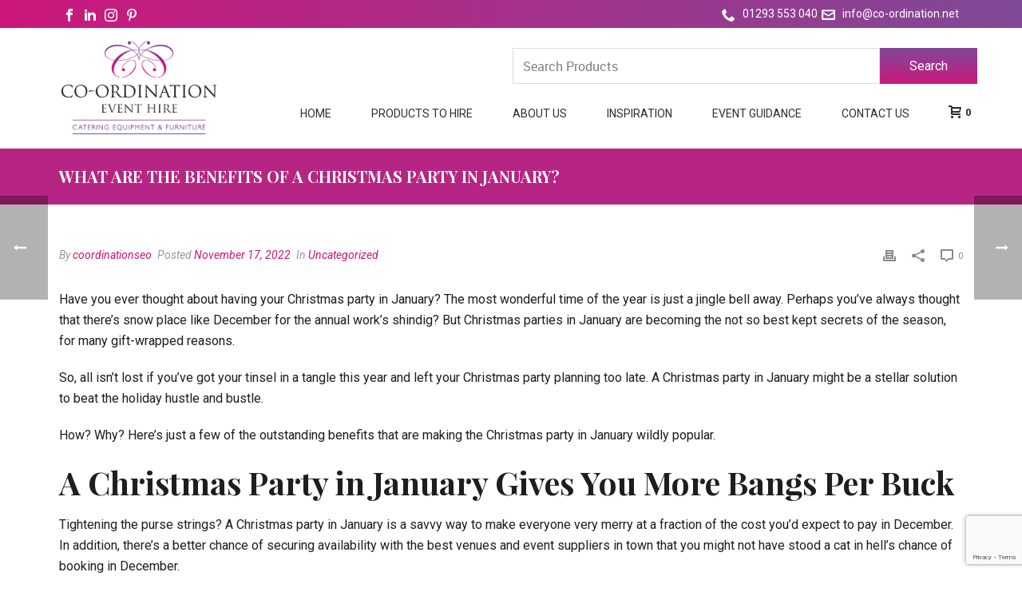

--- FILE ---
content_type: text/html; charset=UTF-8
request_url: https://co-ordination.net/benefits-of-christmas-party-in-january/
body_size: 24289
content:



<!DOCTYPE html>
<html lang="en-US" >
<head>
		<meta charset="UTF-8" /><meta name="viewport" content="width=device-width, initial-scale=1.0, minimum-scale=1.0, maximum-scale=1.0, user-scalable=0" /><meta http-equiv="X-UA-Compatible" content="IE=edge,chrome=1" /><meta name="format-detection" content="telephone=no"><script type="text/javascript">var ajaxurl = "https://co-ordination.net/wp-admin/admin-ajax.php";</script><meta name='robots' content='index, follow, max-image-preview:large, max-snippet:-1, max-video-preview:-1' />

		<style id="critical-path-css" type="text/css">
			body,html{width:100%;height:100%;margin:0;padding:0}.page-preloader{top:0;left:0;z-index:999;position:fixed;height:100%;width:100%;text-align:center}.preloader-preview-area{-webkit-animation-delay:-.2s;animation-delay:-.2s;top:50%;-webkit-transform:translateY(100%);-ms-transform:translateY(100%);transform:translateY(100%);margin-top:10px;max-height:calc(50% - 20px);opacity:1;width:100%;text-align:center;position:absolute}.preloader-logo{max-width:90%;top:50%;-webkit-transform:translateY(-100%);-ms-transform:translateY(-100%);transform:translateY(-100%);margin:-10px auto 0 auto;max-height:calc(50% - 20px);opacity:1;position:relative}.ball-pulse>div{width:15px;height:15px;border-radius:100%;margin:2px;-webkit-animation-fill-mode:both;animation-fill-mode:both;display:inline-block;-webkit-animation:ball-pulse .75s infinite cubic-bezier(.2,.68,.18,1.08);animation:ball-pulse .75s infinite cubic-bezier(.2,.68,.18,1.08)}.ball-pulse>div:nth-child(1){-webkit-animation-delay:-.36s;animation-delay:-.36s}.ball-pulse>div:nth-child(2){-webkit-animation-delay:-.24s;animation-delay:-.24s}.ball-pulse>div:nth-child(3){-webkit-animation-delay:-.12s;animation-delay:-.12s}@-webkit-keyframes ball-pulse{0%{-webkit-transform:scale(1);transform:scale(1);opacity:1}45%{-webkit-transform:scale(.1);transform:scale(.1);opacity:.7}80%{-webkit-transform:scale(1);transform:scale(1);opacity:1}}@keyframes ball-pulse{0%{-webkit-transform:scale(1);transform:scale(1);opacity:1}45%{-webkit-transform:scale(.1);transform:scale(.1);opacity:.7}80%{-webkit-transform:scale(1);transform:scale(1);opacity:1}}.ball-clip-rotate-pulse{position:relative;-webkit-transform:translateY(-15px) translateX(-10px);-ms-transform:translateY(-15px) translateX(-10px);transform:translateY(-15px) translateX(-10px);display:inline-block}.ball-clip-rotate-pulse>div{-webkit-animation-fill-mode:both;animation-fill-mode:both;position:absolute;top:0;left:0;border-radius:100%}.ball-clip-rotate-pulse>div:first-child{height:36px;width:36px;top:7px;left:-7px;-webkit-animation:ball-clip-rotate-pulse-scale 1s 0s cubic-bezier(.09,.57,.49,.9) infinite;animation:ball-clip-rotate-pulse-scale 1s 0s cubic-bezier(.09,.57,.49,.9) infinite}.ball-clip-rotate-pulse>div:last-child{position:absolute;width:50px;height:50px;left:-16px;top:-2px;background:0 0;border:2px solid;-webkit-animation:ball-clip-rotate-pulse-rotate 1s 0s cubic-bezier(.09,.57,.49,.9) infinite;animation:ball-clip-rotate-pulse-rotate 1s 0s cubic-bezier(.09,.57,.49,.9) infinite;-webkit-animation-duration:1s;animation-duration:1s}@-webkit-keyframes ball-clip-rotate-pulse-rotate{0%{-webkit-transform:rotate(0) scale(1);transform:rotate(0) scale(1)}50%{-webkit-transform:rotate(180deg) scale(.6);transform:rotate(180deg) scale(.6)}100%{-webkit-transform:rotate(360deg) scale(1);transform:rotate(360deg) scale(1)}}@keyframes ball-clip-rotate-pulse-rotate{0%{-webkit-transform:rotate(0) scale(1);transform:rotate(0) scale(1)}50%{-webkit-transform:rotate(180deg) scale(.6);transform:rotate(180deg) scale(.6)}100%{-webkit-transform:rotate(360deg) scale(1);transform:rotate(360deg) scale(1)}}@-webkit-keyframes ball-clip-rotate-pulse-scale{30%{-webkit-transform:scale(.3);transform:scale(.3)}100%{-webkit-transform:scale(1);transform:scale(1)}}@keyframes ball-clip-rotate-pulse-scale{30%{-webkit-transform:scale(.3);transform:scale(.3)}100%{-webkit-transform:scale(1);transform:scale(1)}}@-webkit-keyframes square-spin{25%{-webkit-transform:perspective(100px) rotateX(180deg) rotateY(0);transform:perspective(100px) rotateX(180deg) rotateY(0)}50%{-webkit-transform:perspective(100px) rotateX(180deg) rotateY(180deg);transform:perspective(100px) rotateX(180deg) rotateY(180deg)}75%{-webkit-transform:perspective(100px) rotateX(0) rotateY(180deg);transform:perspective(100px) rotateX(0) rotateY(180deg)}100%{-webkit-transform:perspective(100px) rotateX(0) rotateY(0);transform:perspective(100px) rotateX(0) rotateY(0)}}@keyframes square-spin{25%{-webkit-transform:perspective(100px) rotateX(180deg) rotateY(0);transform:perspective(100px) rotateX(180deg) rotateY(0)}50%{-webkit-transform:perspective(100px) rotateX(180deg) rotateY(180deg);transform:perspective(100px) rotateX(180deg) rotateY(180deg)}75%{-webkit-transform:perspective(100px) rotateX(0) rotateY(180deg);transform:perspective(100px) rotateX(0) rotateY(180deg)}100%{-webkit-transform:perspective(100px) rotateX(0) rotateY(0);transform:perspective(100px) rotateX(0) rotateY(0)}}.square-spin{display:inline-block}.square-spin>div{-webkit-animation-fill-mode:both;animation-fill-mode:both;width:50px;height:50px;-webkit-animation:square-spin 3s 0s cubic-bezier(.09,.57,.49,.9) infinite;animation:square-spin 3s 0s cubic-bezier(.09,.57,.49,.9) infinite}.cube-transition{position:relative;-webkit-transform:translate(-25px,-25px);-ms-transform:translate(-25px,-25px);transform:translate(-25px,-25px);display:inline-block}.cube-transition>div{-webkit-animation-fill-mode:both;animation-fill-mode:both;width:15px;height:15px;position:absolute;top:-5px;left:-5px;-webkit-animation:cube-transition 1.6s 0s infinite ease-in-out;animation:cube-transition 1.6s 0s infinite ease-in-out}.cube-transition>div:last-child{-webkit-animation-delay:-.8s;animation-delay:-.8s}@-webkit-keyframes cube-transition{25%{-webkit-transform:translateX(50px) scale(.5) rotate(-90deg);transform:translateX(50px) scale(.5) rotate(-90deg)}50%{-webkit-transform:translate(50px,50px) rotate(-180deg);transform:translate(50px,50px) rotate(-180deg)}75%{-webkit-transform:translateY(50px) scale(.5) rotate(-270deg);transform:translateY(50px) scale(.5) rotate(-270deg)}100%{-webkit-transform:rotate(-360deg);transform:rotate(-360deg)}}@keyframes cube-transition{25%{-webkit-transform:translateX(50px) scale(.5) rotate(-90deg);transform:translateX(50px) scale(.5) rotate(-90deg)}50%{-webkit-transform:translate(50px,50px) rotate(-180deg);transform:translate(50px,50px) rotate(-180deg)}75%{-webkit-transform:translateY(50px) scale(.5) rotate(-270deg);transform:translateY(50px) scale(.5) rotate(-270deg)}100%{-webkit-transform:rotate(-360deg);transform:rotate(-360deg)}}.ball-scale>div{border-radius:100%;margin:2px;-webkit-animation-fill-mode:both;animation-fill-mode:both;display:inline-block;height:60px;width:60px;-webkit-animation:ball-scale 1s 0s ease-in-out infinite;animation:ball-scale 1s 0s ease-in-out infinite}@-webkit-keyframes ball-scale{0%{-webkit-transform:scale(0);transform:scale(0)}100%{-webkit-transform:scale(1);transform:scale(1);opacity:0}}@keyframes ball-scale{0%{-webkit-transform:scale(0);transform:scale(0)}100%{-webkit-transform:scale(1);transform:scale(1);opacity:0}}.line-scale>div{-webkit-animation-fill-mode:both;animation-fill-mode:both;display:inline-block;width:5px;height:50px;border-radius:2px;margin:2px}.line-scale>div:nth-child(1){-webkit-animation:line-scale 1s -.5s infinite cubic-bezier(.2,.68,.18,1.08);animation:line-scale 1s -.5s infinite cubic-bezier(.2,.68,.18,1.08)}.line-scale>div:nth-child(2){-webkit-animation:line-scale 1s -.4s infinite cubic-bezier(.2,.68,.18,1.08);animation:line-scale 1s -.4s infinite cubic-bezier(.2,.68,.18,1.08)}.line-scale>div:nth-child(3){-webkit-animation:line-scale 1s -.3s infinite cubic-bezier(.2,.68,.18,1.08);animation:line-scale 1s -.3s infinite cubic-bezier(.2,.68,.18,1.08)}.line-scale>div:nth-child(4){-webkit-animation:line-scale 1s -.2s infinite cubic-bezier(.2,.68,.18,1.08);animation:line-scale 1s -.2s infinite cubic-bezier(.2,.68,.18,1.08)}.line-scale>div:nth-child(5){-webkit-animation:line-scale 1s -.1s infinite cubic-bezier(.2,.68,.18,1.08);animation:line-scale 1s -.1s infinite cubic-bezier(.2,.68,.18,1.08)}@-webkit-keyframes line-scale{0%{-webkit-transform:scaley(1);transform:scaley(1)}50%{-webkit-transform:scaley(.4);transform:scaley(.4)}100%{-webkit-transform:scaley(1);transform:scaley(1)}}@keyframes line-scale{0%{-webkit-transform:scaley(1);transform:scaley(1)}50%{-webkit-transform:scaley(.4);transform:scaley(.4)}100%{-webkit-transform:scaley(1);transform:scaley(1)}}.ball-scale-multiple{position:relative;-webkit-transform:translateY(30px);-ms-transform:translateY(30px);transform:translateY(30px);display:inline-block}.ball-scale-multiple>div{border-radius:100%;-webkit-animation-fill-mode:both;animation-fill-mode:both;margin:2px;position:absolute;left:-30px;top:0;opacity:0;margin:0;width:50px;height:50px;-webkit-animation:ball-scale-multiple 1s 0s linear infinite;animation:ball-scale-multiple 1s 0s linear infinite}.ball-scale-multiple>div:nth-child(2){-webkit-animation-delay:-.2s;animation-delay:-.2s}.ball-scale-multiple>div:nth-child(3){-webkit-animation-delay:-.2s;animation-delay:-.2s}@-webkit-keyframes ball-scale-multiple{0%{-webkit-transform:scale(0);transform:scale(0);opacity:0}5%{opacity:1}100%{-webkit-transform:scale(1);transform:scale(1);opacity:0}}@keyframes ball-scale-multiple{0%{-webkit-transform:scale(0);transform:scale(0);opacity:0}5%{opacity:1}100%{-webkit-transform:scale(1);transform:scale(1);opacity:0}}.ball-pulse-sync{display:inline-block}.ball-pulse-sync>div{width:15px;height:15px;border-radius:100%;margin:2px;-webkit-animation-fill-mode:both;animation-fill-mode:both;display:inline-block}.ball-pulse-sync>div:nth-child(1){-webkit-animation:ball-pulse-sync .6s -.21s infinite ease-in-out;animation:ball-pulse-sync .6s -.21s infinite ease-in-out}.ball-pulse-sync>div:nth-child(2){-webkit-animation:ball-pulse-sync .6s -.14s infinite ease-in-out;animation:ball-pulse-sync .6s -.14s infinite ease-in-out}.ball-pulse-sync>div:nth-child(3){-webkit-animation:ball-pulse-sync .6s -70ms infinite ease-in-out;animation:ball-pulse-sync .6s -70ms infinite ease-in-out}@-webkit-keyframes ball-pulse-sync{33%{-webkit-transform:translateY(10px);transform:translateY(10px)}66%{-webkit-transform:translateY(-10px);transform:translateY(-10px)}100%{-webkit-transform:translateY(0);transform:translateY(0)}}@keyframes ball-pulse-sync{33%{-webkit-transform:translateY(10px);transform:translateY(10px)}66%{-webkit-transform:translateY(-10px);transform:translateY(-10px)}100%{-webkit-transform:translateY(0);transform:translateY(0)}}.transparent-circle{display:inline-block;border-top:.5em solid rgba(255,255,255,.2);border-right:.5em solid rgba(255,255,255,.2);border-bottom:.5em solid rgba(255,255,255,.2);border-left:.5em solid #fff;-webkit-transform:translateZ(0);transform:translateZ(0);-webkit-animation:transparent-circle 1.1s infinite linear;animation:transparent-circle 1.1s infinite linear;width:50px;height:50px;border-radius:50%}.transparent-circle:after{border-radius:50%;width:10em;height:10em}@-webkit-keyframes transparent-circle{0%{-webkit-transform:rotate(0);transform:rotate(0)}100%{-webkit-transform:rotate(360deg);transform:rotate(360deg)}}@keyframes transparent-circle{0%{-webkit-transform:rotate(0);transform:rotate(0)}100%{-webkit-transform:rotate(360deg);transform:rotate(360deg)}}.ball-spin-fade-loader{position:relative;top:-10px;left:-10px;display:inline-block}.ball-spin-fade-loader>div{width:15px;height:15px;border-radius:100%;margin:2px;-webkit-animation-fill-mode:both;animation-fill-mode:both;position:absolute;-webkit-animation:ball-spin-fade-loader 1s infinite linear;animation:ball-spin-fade-loader 1s infinite linear}.ball-spin-fade-loader>div:nth-child(1){top:25px;left:0;animation-delay:-.84s;-webkit-animation-delay:-.84s}.ball-spin-fade-loader>div:nth-child(2){top:17.05px;left:17.05px;animation-delay:-.72s;-webkit-animation-delay:-.72s}.ball-spin-fade-loader>div:nth-child(3){top:0;left:25px;animation-delay:-.6s;-webkit-animation-delay:-.6s}.ball-spin-fade-loader>div:nth-child(4){top:-17.05px;left:17.05px;animation-delay:-.48s;-webkit-animation-delay:-.48s}.ball-spin-fade-loader>div:nth-child(5){top:-25px;left:0;animation-delay:-.36s;-webkit-animation-delay:-.36s}.ball-spin-fade-loader>div:nth-child(6){top:-17.05px;left:-17.05px;animation-delay:-.24s;-webkit-animation-delay:-.24s}.ball-spin-fade-loader>div:nth-child(7){top:0;left:-25px;animation-delay:-.12s;-webkit-animation-delay:-.12s}.ball-spin-fade-loader>div:nth-child(8){top:17.05px;left:-17.05px;animation-delay:0s;-webkit-animation-delay:0s}@-webkit-keyframes ball-spin-fade-loader{50%{opacity:.3;-webkit-transform:scale(.4);transform:scale(.4)}100%{opacity:1;-webkit-transform:scale(1);transform:scale(1)}}@keyframes ball-spin-fade-loader{50%{opacity:.3;-webkit-transform:scale(.4);transform:scale(.4)}100%{opacity:1;-webkit-transform:scale(1);transform:scale(1)}}		</style>

		
	<!-- This site is optimized with the Yoast SEO plugin v21.7 - https://yoast.com/wordpress/plugins/seo/ -->
	<title>What are the Benefits of a Christmas Party in January? - Co-Ordination Event Hire</title>
	<meta name="description" content="There are many outstanding benefits to having a Christmas party in January. Speak to Co-Ordination Event Hire about fulfilling your it list." />
	<link rel="canonical" href="https://co-ordination.net/benefits-of-christmas-party-in-january/" />
	<meta property="og:locale" content="en_US" />
	<meta property="og:type" content="article" />
	<meta property="og:title" content="What are the Benefits of a Christmas Party in January? - Co-Ordination Event Hire" />
	<meta property="og:description" content="There are many outstanding benefits to having a Christmas party in January. Speak to Co-Ordination Event Hire about fulfilling your it list." />
	<meta property="og:url" content="https://co-ordination.net/benefits-of-christmas-party-in-january/" />
	<meta property="og:site_name" content="Co-Ordination Event Hire" />
	<meta property="article:author" content="https://www.facebook.com/chloe.potter1" />
	<meta property="article:published_time" content="2022-11-17T14:48:41+00:00" />
	<meta property="og:image" content="https://co-ordination.net/wp-content/uploads/2022/11/a-function-room-dressed-spectaculalry-in-black-and-red-for-a-company-dinner..jpg" />
	<meta property="og:image:width" content="1653" />
	<meta property="og:image:height" content="1100" />
	<meta property="og:image:type" content="image/jpeg" />
	<meta name="author" content="coordinationseo" />
	<meta name="twitter:card" content="summary_large_image" />
	<meta name="twitter:label1" content="Written by" />
	<meta name="twitter:data1" content="coordinationseo" />
	<meta name="twitter:label2" content="Est. reading time" />
	<meta name="twitter:data2" content="4 minutes" />
	<script type="application/ld+json" class="yoast-schema-graph">{"@context":"https://schema.org","@graph":[{"@type":"WebPage","@id":"https://co-ordination.net/benefits-of-christmas-party-in-january/","url":"https://co-ordination.net/benefits-of-christmas-party-in-january/","name":"What are the Benefits of a Christmas Party in January? - Co-Ordination Event Hire","isPartOf":{"@id":"https://co-ordination.net/#website"},"primaryImageOfPage":{"@id":"https://co-ordination.net/benefits-of-christmas-party-in-january/#primaryimage"},"image":{"@id":"https://co-ordination.net/benefits-of-christmas-party-in-january/#primaryimage"},"thumbnailUrl":"https://co-ordination.net/wp-content/uploads/2022/11/a-function-room-dressed-spectaculalry-in-black-and-red-for-a-company-dinner..jpg","datePublished":"2022-11-17T14:48:41+00:00","dateModified":"2022-11-17T14:48:41+00:00","author":{"@id":"https://co-ordination.net/#/schema/person/def0a91b75e2a0c73f88c86cbf251cec"},"description":"There are many outstanding benefits to having a Christmas party in January. Speak to Co-Ordination Event Hire about fulfilling your it list.","breadcrumb":{"@id":"https://co-ordination.net/benefits-of-christmas-party-in-january/#breadcrumb"},"inLanguage":"en-US","potentialAction":[{"@type":"ReadAction","target":["https://co-ordination.net/benefits-of-christmas-party-in-january/"]}]},{"@type":"ImageObject","inLanguage":"en-US","@id":"https://co-ordination.net/benefits-of-christmas-party-in-january/#primaryimage","url":"https://co-ordination.net/wp-content/uploads/2022/11/a-function-room-dressed-spectaculalry-in-black-and-red-for-a-company-dinner..jpg","contentUrl":"https://co-ordination.net/wp-content/uploads/2022/11/a-function-room-dressed-spectaculalry-in-black-and-red-for-a-company-dinner..jpg","width":1653,"height":1100,"caption":"A function room dressed spectaculalry in black and red for a company dinner."},{"@type":"BreadcrumbList","@id":"https://co-ordination.net/benefits-of-christmas-party-in-january/#breadcrumb","itemListElement":[{"@type":"ListItem","position":1,"name":"Home","item":"https://co-ordination.net/"},{"@type":"ListItem","position":2,"name":"What are the Benefits of a Christmas Party in January?"}]},{"@type":"WebSite","@id":"https://co-ordination.net/#website","url":"https://co-ordination.net/","name":"Co-Ordination Event Hire","description":"Catering equipment and event hire in London, Surrey, Sussex and Kent","potentialAction":[{"@type":"SearchAction","target":{"@type":"EntryPoint","urlTemplate":"https://co-ordination.net/?s={search_term_string}"},"query-input":"required name=search_term_string"}],"inLanguage":"en-US"},{"@type":"Person","@id":"https://co-ordination.net/#/schema/person/def0a91b75e2a0c73f88c86cbf251cec","name":"coordinationseo","image":{"@type":"ImageObject","inLanguage":"en-US","@id":"https://co-ordination.net/#/schema/person/image/","url":"https://secure.gravatar.com/avatar/c8697b01d1566018dc3c6563a68cfc08?s=96&d=mm&r=g","contentUrl":"https://secure.gravatar.com/avatar/c8697b01d1566018dc3c6563a68cfc08?s=96&d=mm&r=g","caption":"coordinationseo"},"sameAs":["https://www.facebook.com/chloe.potter1","https://www.pinterest.co.uk/cohire/"],"url":"https://co-ordination.net/author/coordinationseo/"}]}</script>
	<!-- / Yoast SEO plugin. -->


<link rel="alternate" type="application/rss+xml" title="Co-Ordination Event Hire &raquo; Feed" href="https://co-ordination.net/feed/" />
<link rel="alternate" type="application/rss+xml" title="Co-Ordination Event Hire &raquo; Comments Feed" href="https://co-ordination.net/comments/feed/" />

<link rel="shortcut icon" href="https://co-ordination.net/wp-content/uploads/2018/06/favicon.png"  />
<script type="text/javascript">window.abb = {};php = {};window.PHP = {};PHP.ajax = "https://co-ordination.net/wp-admin/admin-ajax.php";PHP.wp_p_id = "9242";var mk_header_parallax, mk_banner_parallax, mk_page_parallax, mk_footer_parallax, mk_body_parallax;var mk_images_dir = "https://co-ordination.net/wp-content/themes/jupiter/assets/images",mk_theme_js_path = "https://co-ordination.net/wp-content/themes/jupiter/assets/js",mk_theme_dir = "https://co-ordination.net/wp-content/themes/jupiter",mk_captcha_placeholder = "Enter Captcha",mk_captcha_invalid_txt = "Invalid. Try again.",mk_captcha_correct_txt = "Captcha correct.",mk_responsive_nav_width = 1140,mk_vertical_header_back = "Back",mk_vertical_header_anim = "1",mk_check_rtl = true,mk_grid_width = 1172,mk_ajax_search_option = "disable",mk_preloader_bg_color = "#fff",mk_accent_color = "#cb187c",mk_go_to_top =  "true",mk_smooth_scroll =  "true",mk_preloader_bar_color = "#cb187c",mk_preloader_logo = "";var mk_header_parallax = false,mk_banner_parallax = false,mk_footer_parallax = false,mk_body_parallax = false,mk_no_more_posts = "No More Posts",mk_typekit_id   = "",mk_google_fonts = ["Roboto:100italic,200italic,300italic,400italic,500italic,600italic,700italic,800italic,900italic,100,200,300,400,500,600,700,800,900","Playfair Display:100italic,200italic,300italic,400italic,500italic,600italic,700italic,800italic,900italic,100,200,300,400,500,600,700,800,900"],mk_global_lazyload = true;</script><link rel='stylesheet' id='layerslider-css' href='https://co-ordination.net/wp-content/plugins/layerslider/static/layerslider/css/layerslider.css?ver=6.7.6' type='text/css' media='all' />
<link rel='stylesheet' id='wp-block-library-css' href='https://co-ordination.net/wp-includes/css/dist/block-library/style.min.css?ver=6.5.2' type='text/css' media='all' />
<style id='classic-theme-styles-inline-css' type='text/css'>
/*! This file is auto-generated */
.wp-block-button__link{color:#fff;background-color:#32373c;border-radius:9999px;box-shadow:none;text-decoration:none;padding:calc(.667em + 2px) calc(1.333em + 2px);font-size:1.125em}.wp-block-file__button{background:#32373c;color:#fff;text-decoration:none}
</style>
<style id='global-styles-inline-css' type='text/css'>
body{--wp--preset--color--black: #000000;--wp--preset--color--cyan-bluish-gray: #abb8c3;--wp--preset--color--white: #ffffff;--wp--preset--color--pale-pink: #f78da7;--wp--preset--color--vivid-red: #cf2e2e;--wp--preset--color--luminous-vivid-orange: #ff6900;--wp--preset--color--luminous-vivid-amber: #fcb900;--wp--preset--color--light-green-cyan: #7bdcb5;--wp--preset--color--vivid-green-cyan: #00d084;--wp--preset--color--pale-cyan-blue: #8ed1fc;--wp--preset--color--vivid-cyan-blue: #0693e3;--wp--preset--color--vivid-purple: #9b51e0;--wp--preset--gradient--vivid-cyan-blue-to-vivid-purple: linear-gradient(135deg,rgba(6,147,227,1) 0%,rgb(155,81,224) 100%);--wp--preset--gradient--light-green-cyan-to-vivid-green-cyan: linear-gradient(135deg,rgb(122,220,180) 0%,rgb(0,208,130) 100%);--wp--preset--gradient--luminous-vivid-amber-to-luminous-vivid-orange: linear-gradient(135deg,rgba(252,185,0,1) 0%,rgba(255,105,0,1) 100%);--wp--preset--gradient--luminous-vivid-orange-to-vivid-red: linear-gradient(135deg,rgba(255,105,0,1) 0%,rgb(207,46,46) 100%);--wp--preset--gradient--very-light-gray-to-cyan-bluish-gray: linear-gradient(135deg,rgb(238,238,238) 0%,rgb(169,184,195) 100%);--wp--preset--gradient--cool-to-warm-spectrum: linear-gradient(135deg,rgb(74,234,220) 0%,rgb(151,120,209) 20%,rgb(207,42,186) 40%,rgb(238,44,130) 60%,rgb(251,105,98) 80%,rgb(254,248,76) 100%);--wp--preset--gradient--blush-light-purple: linear-gradient(135deg,rgb(255,206,236) 0%,rgb(152,150,240) 100%);--wp--preset--gradient--blush-bordeaux: linear-gradient(135deg,rgb(254,205,165) 0%,rgb(254,45,45) 50%,rgb(107,0,62) 100%);--wp--preset--gradient--luminous-dusk: linear-gradient(135deg,rgb(255,203,112) 0%,rgb(199,81,192) 50%,rgb(65,88,208) 100%);--wp--preset--gradient--pale-ocean: linear-gradient(135deg,rgb(255,245,203) 0%,rgb(182,227,212) 50%,rgb(51,167,181) 100%);--wp--preset--gradient--electric-grass: linear-gradient(135deg,rgb(202,248,128) 0%,rgb(113,206,126) 100%);--wp--preset--gradient--midnight: linear-gradient(135deg,rgb(2,3,129) 0%,rgb(40,116,252) 100%);--wp--preset--font-size--small: 13px;--wp--preset--font-size--medium: 20px;--wp--preset--font-size--large: 36px;--wp--preset--font-size--x-large: 42px;--wp--preset--spacing--20: 0.44rem;--wp--preset--spacing--30: 0.67rem;--wp--preset--spacing--40: 1rem;--wp--preset--spacing--50: 1.5rem;--wp--preset--spacing--60: 2.25rem;--wp--preset--spacing--70: 3.38rem;--wp--preset--spacing--80: 5.06rem;--wp--preset--shadow--natural: 6px 6px 9px rgba(0, 0, 0, 0.2);--wp--preset--shadow--deep: 12px 12px 50px rgba(0, 0, 0, 0.4);--wp--preset--shadow--sharp: 6px 6px 0px rgba(0, 0, 0, 0.2);--wp--preset--shadow--outlined: 6px 6px 0px -3px rgba(255, 255, 255, 1), 6px 6px rgba(0, 0, 0, 1);--wp--preset--shadow--crisp: 6px 6px 0px rgba(0, 0, 0, 1);}:where(.is-layout-flex){gap: 0.5em;}:where(.is-layout-grid){gap: 0.5em;}body .is-layout-flow > .alignleft{float: left;margin-inline-start: 0;margin-inline-end: 2em;}body .is-layout-flow > .alignright{float: right;margin-inline-start: 2em;margin-inline-end: 0;}body .is-layout-flow > .aligncenter{margin-left: auto !important;margin-right: auto !important;}body .is-layout-constrained > .alignleft{float: left;margin-inline-start: 0;margin-inline-end: 2em;}body .is-layout-constrained > .alignright{float: right;margin-inline-start: 2em;margin-inline-end: 0;}body .is-layout-constrained > .aligncenter{margin-left: auto !important;margin-right: auto !important;}body .is-layout-constrained > :where(:not(.alignleft):not(.alignright):not(.alignfull)){max-width: var(--wp--style--global--content-size);margin-left: auto !important;margin-right: auto !important;}body .is-layout-constrained > .alignwide{max-width: var(--wp--style--global--wide-size);}body .is-layout-flex{display: flex;}body .is-layout-flex{flex-wrap: wrap;align-items: center;}body .is-layout-flex > *{margin: 0;}body .is-layout-grid{display: grid;}body .is-layout-grid > *{margin: 0;}:where(.wp-block-columns.is-layout-flex){gap: 2em;}:where(.wp-block-columns.is-layout-grid){gap: 2em;}:where(.wp-block-post-template.is-layout-flex){gap: 1.25em;}:where(.wp-block-post-template.is-layout-grid){gap: 1.25em;}.has-black-color{color: var(--wp--preset--color--black) !important;}.has-cyan-bluish-gray-color{color: var(--wp--preset--color--cyan-bluish-gray) !important;}.has-white-color{color: var(--wp--preset--color--white) !important;}.has-pale-pink-color{color: var(--wp--preset--color--pale-pink) !important;}.has-vivid-red-color{color: var(--wp--preset--color--vivid-red) !important;}.has-luminous-vivid-orange-color{color: var(--wp--preset--color--luminous-vivid-orange) !important;}.has-luminous-vivid-amber-color{color: var(--wp--preset--color--luminous-vivid-amber) !important;}.has-light-green-cyan-color{color: var(--wp--preset--color--light-green-cyan) !important;}.has-vivid-green-cyan-color{color: var(--wp--preset--color--vivid-green-cyan) !important;}.has-pale-cyan-blue-color{color: var(--wp--preset--color--pale-cyan-blue) !important;}.has-vivid-cyan-blue-color{color: var(--wp--preset--color--vivid-cyan-blue) !important;}.has-vivid-purple-color{color: var(--wp--preset--color--vivid-purple) !important;}.has-black-background-color{background-color: var(--wp--preset--color--black) !important;}.has-cyan-bluish-gray-background-color{background-color: var(--wp--preset--color--cyan-bluish-gray) !important;}.has-white-background-color{background-color: var(--wp--preset--color--white) !important;}.has-pale-pink-background-color{background-color: var(--wp--preset--color--pale-pink) !important;}.has-vivid-red-background-color{background-color: var(--wp--preset--color--vivid-red) !important;}.has-luminous-vivid-orange-background-color{background-color: var(--wp--preset--color--luminous-vivid-orange) !important;}.has-luminous-vivid-amber-background-color{background-color: var(--wp--preset--color--luminous-vivid-amber) !important;}.has-light-green-cyan-background-color{background-color: var(--wp--preset--color--light-green-cyan) !important;}.has-vivid-green-cyan-background-color{background-color: var(--wp--preset--color--vivid-green-cyan) !important;}.has-pale-cyan-blue-background-color{background-color: var(--wp--preset--color--pale-cyan-blue) !important;}.has-vivid-cyan-blue-background-color{background-color: var(--wp--preset--color--vivid-cyan-blue) !important;}.has-vivid-purple-background-color{background-color: var(--wp--preset--color--vivid-purple) !important;}.has-black-border-color{border-color: var(--wp--preset--color--black) !important;}.has-cyan-bluish-gray-border-color{border-color: var(--wp--preset--color--cyan-bluish-gray) !important;}.has-white-border-color{border-color: var(--wp--preset--color--white) !important;}.has-pale-pink-border-color{border-color: var(--wp--preset--color--pale-pink) !important;}.has-vivid-red-border-color{border-color: var(--wp--preset--color--vivid-red) !important;}.has-luminous-vivid-orange-border-color{border-color: var(--wp--preset--color--luminous-vivid-orange) !important;}.has-luminous-vivid-amber-border-color{border-color: var(--wp--preset--color--luminous-vivid-amber) !important;}.has-light-green-cyan-border-color{border-color: var(--wp--preset--color--light-green-cyan) !important;}.has-vivid-green-cyan-border-color{border-color: var(--wp--preset--color--vivid-green-cyan) !important;}.has-pale-cyan-blue-border-color{border-color: var(--wp--preset--color--pale-cyan-blue) !important;}.has-vivid-cyan-blue-border-color{border-color: var(--wp--preset--color--vivid-cyan-blue) !important;}.has-vivid-purple-border-color{border-color: var(--wp--preset--color--vivid-purple) !important;}.has-vivid-cyan-blue-to-vivid-purple-gradient-background{background: var(--wp--preset--gradient--vivid-cyan-blue-to-vivid-purple) !important;}.has-light-green-cyan-to-vivid-green-cyan-gradient-background{background: var(--wp--preset--gradient--light-green-cyan-to-vivid-green-cyan) !important;}.has-luminous-vivid-amber-to-luminous-vivid-orange-gradient-background{background: var(--wp--preset--gradient--luminous-vivid-amber-to-luminous-vivid-orange) !important;}.has-luminous-vivid-orange-to-vivid-red-gradient-background{background: var(--wp--preset--gradient--luminous-vivid-orange-to-vivid-red) !important;}.has-very-light-gray-to-cyan-bluish-gray-gradient-background{background: var(--wp--preset--gradient--very-light-gray-to-cyan-bluish-gray) !important;}.has-cool-to-warm-spectrum-gradient-background{background: var(--wp--preset--gradient--cool-to-warm-spectrum) !important;}.has-blush-light-purple-gradient-background{background: var(--wp--preset--gradient--blush-light-purple) !important;}.has-blush-bordeaux-gradient-background{background: var(--wp--preset--gradient--blush-bordeaux) !important;}.has-luminous-dusk-gradient-background{background: var(--wp--preset--gradient--luminous-dusk) !important;}.has-pale-ocean-gradient-background{background: var(--wp--preset--gradient--pale-ocean) !important;}.has-electric-grass-gradient-background{background: var(--wp--preset--gradient--electric-grass) !important;}.has-midnight-gradient-background{background: var(--wp--preset--gradient--midnight) !important;}.has-small-font-size{font-size: var(--wp--preset--font-size--small) !important;}.has-medium-font-size{font-size: var(--wp--preset--font-size--medium) !important;}.has-large-font-size{font-size: var(--wp--preset--font-size--large) !important;}.has-x-large-font-size{font-size: var(--wp--preset--font-size--x-large) !important;}
.wp-block-navigation a:where(:not(.wp-element-button)){color: inherit;}
:where(.wp-block-post-template.is-layout-flex){gap: 1.25em;}:where(.wp-block-post-template.is-layout-grid){gap: 1.25em;}
:where(.wp-block-columns.is-layout-flex){gap: 2em;}:where(.wp-block-columns.is-layout-grid){gap: 2em;}
.wp-block-pullquote{font-size: 1.5em;line-height: 1.6;}
</style>
<link rel='stylesheet' id='contact-form-7-css' href='https://co-ordination.net/wp-content/plugins/contact-form-7/includes/css/styles.css?ver=5.9.3' type='text/css' media='all' />
<link rel='stylesheet' id='woocommerce-layout-css' href='https://co-ordination.net/wp-content/plugins/woocommerce/assets/css/woocommerce-layout.css?ver=8.2.0' type='text/css' media='all' />
<link rel='stylesheet' id='woocommerce-smallscreen-css' href='https://co-ordination.net/wp-content/plugins/woocommerce/assets/css/woocommerce-smallscreen.css?ver=8.2.0' type='text/css' media='only screen and (max-width: 768px)' />
<link rel='stylesheet' id='woocommerce-general-css' href='https://co-ordination.net/wp-content/plugins/woocommerce/assets/css/woocommerce.css?ver=8.2.0' type='text/css' media='all' />
<style id='woocommerce-inline-inline-css' type='text/css'>
.woocommerce form .form-row .required { visibility: visible; }
</style>
<link rel='stylesheet' id='theme-styles-css' href='https://co-ordination.net/wp-content/themes/jupiter/assets/stylesheet/min/full-styles.6.1.4.css?ver=1540812786' type='text/css' media='all' />
<style id='theme-styles-inline-css' type='text/css'>
body { background-color:#fff; } .hb-custom-header #mk-page-introduce, .mk-header { background-color:#f7f7f7;background-size:cover;-webkit-background-size:cover;-moz-background-size:cover; } .hb-custom-header > div, .mk-header-bg { background-color:#fff; } .mk-classic-nav-bg { background-color:#fff; } .master-holder-bg { background-color:#fff; } #mk-footer { background-color:#f0eff1; } #mk-boxed-layout { -webkit-box-shadow:0 0 px rgba(0, 0, 0, ); -moz-box-shadow:0 0 px rgba(0, 0, 0, ); box-shadow:0 0 px rgba(0, 0, 0, ); } .mk-news-tab .mk-tabs-tabs .is-active a, .mk-fancy-title.pattern-style span, .mk-fancy-title.pattern-style.color-gradient span:after, .page-bg-color { background-color:#fff; } .page-title { font-size:26px; color:#ffffff; text-transform:uppercase; font-weight:400; letter-spacing:0px; } .page-subtitle { font-size:14px; line-height:100%; color:#a3a3a3; font-size:14px; text-transform:none; } .mk-header { border-bottom:1px solid #ededed; } .header-style-1 .mk-header-padding-wrapper, .header-style-2 .mk-header-padding-wrapper, .header-style-3 .mk-header-padding-wrapper { padding-top:186px; } .mk-process-steps[max-width~="950px"] ul::before { display:none !important; } .mk-process-steps[max-width~="950px"] li { margin-bottom:30px !important; width:100% !important; text-align:center; } .mk-event-countdown-ul[max-width~="750px"] li { width:90%; display:block; margin:0 auto 15px; } body { font-family:Roboto } h1, h2, h3 { font-family:Playfair Display } @font-face { font-family:'star'; src:url('https://co-ordination.net/wp-content/themes/jupiter/assets/stylesheet/fonts/star/font.eot'); src:url('https://co-ordination.net/wp-content/themes/jupiter/assets/stylesheet/fonts/star/font.eot?#iefix') format('embedded-opentype'), url('https://co-ordination.net/wp-content/themes/jupiter/assets/stylesheet/fonts/star/font.woff') format('woff'), url('https://co-ordination.net/wp-content/themes/jupiter/assets/stylesheet/fonts/star/font.ttf') format('truetype'), url('https://co-ordination.net/wp-content/themes/jupiter/assets/stylesheet/fonts/star/font.svg#star') format('svg'); font-weight:normal; font-style:normal; } @font-face { font-family:'WooCommerce'; src:url('https://co-ordination.net/wp-content/themes/jupiter/assets/stylesheet/fonts/woocommerce/font.eot'); src:url('https://co-ordination.net/wp-content/themes/jupiter/assets/stylesheet/fonts/woocommerce/font.eot?#iefix') format('embedded-opentype'), url('https://co-ordination.net/wp-content/themes/jupiter/assets/stylesheet/fonts/woocommerce/font.woff') format('woff'), url('https://co-ordination.net/wp-content/themes/jupiter/assets/stylesheet/fonts/woocommerce/font.ttf') format('truetype'), url('https://co-ordination.net/wp-content/themes/jupiter/assets/stylesheet/fonts/woocommerce/font.svg#WooCommerce') format('svg'); font-weight:normal; font-style:normal; }
</style>
<link rel='stylesheet' id='mkhb-render-css' href='https://co-ordination.net/wp-content/themes/jupiter/header-builder/includes/assets/css/mkhb-render.css?ver=6.1.4' type='text/css' media='all' />
<link rel='stylesheet' id='mkhb-row-css' href='https://co-ordination.net/wp-content/themes/jupiter/header-builder/includes/assets/css/mkhb-row.css?ver=6.1.4' type='text/css' media='all' />
<link rel='stylesheet' id='mkhb-column-css' href='https://co-ordination.net/wp-content/themes/jupiter/header-builder/includes/assets/css/mkhb-column.css?ver=6.1.4' type='text/css' media='all' />
<link rel='stylesheet' id='mk-woocommerce-common-css' href='https://co-ordination.net/wp-content/themes/jupiter/assets/stylesheet/plugins/min/woocommerce-common.6.1.4.css?ver=1540812786' type='text/css' media='all' />
<link rel='stylesheet' id='mk-cz-woocommerce-css' href='https://co-ordination.net/wp-content/themes/jupiter/framework/admin/customizer/woocommerce/assets/css/woocommerce.6.1.4.css?ver=1540812822' type='text/css' media='all' />
<link rel='stylesheet' id='elementor-icons-css' href='https://co-ordination.net/wp-content/plugins/elementor/assets/lib/eicons/css/elementor-icons.min.css?ver=5.29.0' type='text/css' media='all' />
<link rel='stylesheet' id='elementor-frontend-css' href='https://co-ordination.net/wp-content/plugins/elementor/assets/css/frontend-lite.min.css?ver=3.21.1' type='text/css' media='all' />
<link rel='stylesheet' id='swiper-css' href='https://co-ordination.net/wp-content/plugins/elementor/assets/lib/swiper/v8/css/swiper.min.css?ver=8.4.5' type='text/css' media='all' />
<link rel='stylesheet' id='font-awesome-css' href='https://co-ordination.net/wp-content/plugins/js_composer_theme/assets/lib/bower/font-awesome/css/font-awesome.min.css?ver=5.4.5' type='text/css' media='all' />
<link rel='stylesheet' id='jupiterx-core-raven-frontend-css' href='https://co-ordination.net/wp-content/plugins/jupiterx-core/includes/extensions/raven/assets/css/frontend.min.css?ver=6.5.2' type='text/css' media='all' />
<link rel='stylesheet' id='elementor-post-10466-css' href='https://co-ordination.net/wp-content/uploads/elementor/css/post-10466.css?ver=1715686078' type='text/css' media='all' />
<link rel='stylesheet' id='elementor-pro-css' href='https://co-ordination.net/wp-content/plugins/elementor-pro/assets/css/frontend-lite.min.css?ver=3.7.2' type='text/css' media='all' />
<link rel='stylesheet' id='elementor-global-css' href='https://co-ordination.net/wp-content/uploads/elementor/css/global.css?ver=1715686078' type='text/css' media='all' />
<link rel='stylesheet' id='easy-notification-bar-css' href='https://co-ordination.net/wp-content/plugins/easy-notification-bar/assets/css/front.css?ver=1.5' type='text/css' media='all' />
<style id='easy-notification-bar-inline-css' type='text/css'>
.easy-notification-bar{background:#d60093;color:#ffffff;font-size:12pt;}
</style>
<link rel='stylesheet' id='theme-options-css' href='https://co-ordination.net/wp-content/uploads/mk_assets/theme-options-production-1769166475.css?ver=1769166468' type='text/css' media='all' />
<link rel='stylesheet' id='carousel-slider-frontend-css' href='https://co-ordination.net/wp-content/plugins/carousel-slider/assets/css/frontend.css?ver=2.2.11' type='text/css' media='all' />
<link rel='stylesheet' id='mk-style-css' href='https://co-ordination.net/wp-content/themes/jupiter-child/style.css?ver=6.5.2' type='text/css' media='all' />
<link rel='stylesheet' id='wcmmq-front-style-css' href='https://co-ordination.net/wp-content/plugins/woo-min-max-quantity-step-control-single/assets/css/wcmmq-front.css?ver=1.0.0' type='text/css' media='all' />
<link rel='stylesheet' id='google-fonts-1-css' href='https://fonts.googleapis.com/css?family=Roboto%3A100%2C100italic%2C200%2C200italic%2C300%2C300italic%2C400%2C400italic%2C500%2C500italic%2C600%2C600italic%2C700%2C700italic%2C800%2C800italic%2C900%2C900italic%7CRoboto+Slab%3A100%2C100italic%2C200%2C200italic%2C300%2C300italic%2C400%2C400italic%2C500%2C500italic%2C600%2C600italic%2C700%2C700italic%2C800%2C800italic%2C900%2C900italic&#038;display=swap&#038;ver=6.5.2' type='text/css' media='all' />
<link rel="preconnect" href="https://fonts.gstatic.com/" crossorigin><script type="text/javascript" src="https://co-ordination.net/wp-content/themes/jupiter/assets/js/plugins/wp-enqueue/min/webfontloader.js?ver=6.5.2" id="mk-webfontloader-js"></script>
<script type="text/javascript" id="mk-webfontloader-js-after">
/* <![CDATA[ */
WebFontConfig = {
	timeout: 2000
}

if ( mk_typekit_id.length > 0 ) {
	WebFontConfig.typekit = {
		id: mk_typekit_id
	}
}

if ( mk_google_fonts.length > 0 ) {
	WebFontConfig.google = {
		families:  mk_google_fonts
	}
}

if ( (mk_google_fonts.length > 0 || mk_typekit_id.length > 0) && navigator.userAgent.indexOf("Speed Insights") == -1) {
	WebFont.load( WebFontConfig );
}
		
/* ]]> */
</script>
<script type="text/javascript" id="layerslider-greensock-js-extra">
/* <![CDATA[ */
var LS_Meta = {"v":"6.7.6"};
/* ]]> */
</script>
<script type="text/javascript" src="https://co-ordination.net/wp-content/plugins/layerslider/static/layerslider/js/greensock.js?ver=1.19.0" id="layerslider-greensock-js"></script>
<script type="text/javascript" src="https://co-ordination.net/wp-includes/js/jquery/jquery.min.js?ver=3.7.1" id="jquery-core-js"></script>
<script type="text/javascript" src="https://co-ordination.net/wp-includes/js/jquery/jquery-migrate.min.js?ver=3.4.1" id="jquery-migrate-js"></script>
<script type="text/javascript" src="https://co-ordination.net/wp-content/plugins/layerslider/static/layerslider/js/layerslider.kreaturamedia.jquery.js?ver=6.7.6" id="layerslider-js"></script>
<script type="text/javascript" src="https://co-ordination.net/wp-content/plugins/layerslider/static/layerslider/js/layerslider.transitions.js?ver=6.7.6" id="layerslider-transitions-js"></script>
<script type="text/javascript" src="https://co-ordination.net/wp-includes/js/dist/vendor/wp-polyfill-inert.min.js?ver=3.1.2" id="wp-polyfill-inert-js"></script>
<script type="text/javascript" src="https://co-ordination.net/wp-includes/js/dist/vendor/regenerator-runtime.min.js?ver=0.14.0" id="regenerator-runtime-js"></script>
<script type="text/javascript" src="https://co-ordination.net/wp-includes/js/dist/vendor/wp-polyfill.min.js?ver=3.15.0" id="wp-polyfill-js"></script>
<script type="text/javascript" src="https://co-ordination.net/wp-includes/js/dist/hooks.min.js?ver=2810c76e705dd1a53b18" id="wp-hooks-js"></script>
<script type="text/javascript" id="say-what-js-js-extra">
/* <![CDATA[ */
var say_what_data = {"replacements":[]};
/* ]]> */
</script>
<script type="text/javascript" src="https://co-ordination.net/wp-content/plugins/say-what/assets/build/frontend.js?ver=f555924e251929bc28d2" id="say-what-js-js"></script>
<script type="text/javascript" src="https://co-ordination.net/wp-content/plugins/woocommerce/assets/js/jquery-blockui/jquery.blockUI.min.js?ver=2.7.0-wc.8.2.0" id="jquery-blockui-js"></script>
<script type="text/javascript" id="wc-add-to-cart-js-extra">
/* <![CDATA[ */
var wc_add_to_cart_params = {"ajax_url":"\/wp-admin\/admin-ajax.php","wc_ajax_url":"\/?wc-ajax=%%endpoint%%&elementor_page_id=9242","i18n_view_cart":"View cart","cart_url":"https:\/\/co-ordination.net\/cart\/","is_cart":"","cart_redirect_after_add":"no"};
/* ]]> */
</script>
<script type="text/javascript" src="https://co-ordination.net/wp-content/plugins/woocommerce/assets/js/frontend/add-to-cart.min.js?ver=8.2.0" id="wc-add-to-cart-js"></script>
<script type="text/javascript" src="https://co-ordination.net/wp-content/plugins/js_composer_theme/assets/js/vendors/woocommerce-add-to-cart.js?ver=5.4.5" id="vc_woocommerce-add-to-cart-js-js"></script>
<script type="text/javascript" id="easy-notification-bar-js-extra">
/* <![CDATA[ */
var easyNotificationBar = {"local_storage_keyname":"easy_notification_bar_is_hidden_1702481432"};
/* ]]> */
</script>
<script type="text/javascript" src="https://co-ordination.net/wp-content/plugins/easy-notification-bar/assets/js/front.js?ver=1.5" id="easy-notification-bar-js"></script>
<meta name="generator" content="Powered by LayerSlider 6.7.6 - Multi-Purpose, Responsive, Parallax, Mobile-Friendly Slider Plugin for WordPress." />
<!-- LayerSlider updates and docs at: https://layerslider.kreaturamedia.com -->
<link rel="https://api.w.org/" href="https://co-ordination.net/wp-json/" /><link rel="alternate" type="application/json" href="https://co-ordination.net/wp-json/wp/v2/posts/9242" /><link rel="EditURI" type="application/rsd+xml" title="RSD" href="https://co-ordination.net/xmlrpc.php?rsd" />
<meta name="generator" content="WordPress 6.5.2" />
<meta name="generator" content="WooCommerce 8.2.0" />
<link rel='shortlink' href='https://co-ordination.net/?p=9242' />
<link rel="alternate" type="application/json+oembed" href="https://co-ordination.net/wp-json/oembed/1.0/embed?url=https%3A%2F%2Fco-ordination.net%2Fbenefits-of-christmas-party-in-january%2F" />
<link rel="alternate" type="text/xml+oembed" href="https://co-ordination.net/wp-json/oembed/1.0/embed?url=https%3A%2F%2Fco-ordination.net%2Fbenefits-of-christmas-party-in-january%2F&#038;format=xml" />
		<script type="text/javascript" async defer data-pin-color="" 
		 data-pin-hover="true" src="https://co-ordination.net/wp-content/plugins/pinterest-pin-it-button-on-image-hover-and-post/js/pinit.js"></script>
		<style type="text/css">
span.wcmmq_prefix {
    float: left;
    padding: 10px;
    margin: 0;
}
</style><script> var isTest = false; </script><meta itemprop="author" content="coordinationseo" /><meta itemprop="datePublished" content="November 17, 2022" /><meta itemprop="dateModified" content="November 17, 2022" /><meta itemprop="publisher" content="Co-Ordination Event Hire" />	<noscript><style>.woocommerce-product-gallery{ opacity: 1 !important; }</style></noscript>
	<meta name="generator" content="Elementor 3.21.1; features: e_optimized_assets_loading, e_optimized_css_loading, additional_custom_breakpoints; settings: css_print_method-external, google_font-enabled, font_display-swap">
<!-- Meta Pixel Code -->
<script>
!function(f,b,e,v,n,t,s)
{if(f.fbq)return;n=f.fbq=function(){n.callMethod?
n.callMethod.apply(n,arguments):n.queue.push(arguments)};
if(!f._fbq)f._fbq=n;n.push=n;n.loaded=!0;n.version='2.0';
n.queue=[];t=b.createElement(e);t.async=!0;
t.src=v;s=b.getElementsByTagName(e)[0];
s.parentNode.insertBefore(t,s)}(window, document,'script',
'https://connect.facebook.net/en_US/fbevents.js');
fbq('init', '666645507601310');
fbq('track', 'PageView');
</script>
<noscript><img loading="lazy" height="1" width="1" style="display:none"
src="https://www.facebook.com/tr?id=666645507601310&ev=PageView&noscript=1"
/></noscript>
<!-- End Meta Pixel Code -->

<!-- Meta Pixel Code -->
<script type='text/javascript'>
!function(f,b,e,v,n,t,s){if(f.fbq)return;n=f.fbq=function(){n.callMethod?
n.callMethod.apply(n,arguments):n.queue.push(arguments)};if(!f._fbq)f._fbq=n;
n.push=n;n.loaded=!0;n.version='2.0';n.queue=[];t=b.createElement(e);t.async=!0;
t.src=v;s=b.getElementsByTagName(e)[0];s.parentNode.insertBefore(t,s)}(window,
document,'script','https://connect.facebook.net/en_US/fbevents.js?v=next');
</script>
<!-- End Meta Pixel Code -->

      <script type='text/javascript'>
        var url = window.location.origin + '?ob=open-bridge';
        fbq('set', 'openbridge', '666645507601310', url);
      </script>
    <script type='text/javascript'>fbq('init', '666645507601310', {}, {
    "agent": "wordpress-6.5.2-3.0.14"
})</script><script type='text/javascript'>
    fbq('track', 'PageView', []);
  </script>
<!-- Meta Pixel Code -->
<noscript>
<img loading="lazy" height="1" width="1" style="display:none" alt="fbpx"
src="https://www.facebook.com/tr?id=666645507601310&ev=PageView&noscript=1" />
</noscript>
<!-- End Meta Pixel Code -->
<style type="text/css">.recentcomments a{display:inline !important;padding:0 !important;margin:0 !important;}</style><meta name="generator" content="Powered by WPBakery Page Builder - drag and drop page builder for WordPress."/>
<!--[if lte IE 9]><link rel="stylesheet" type="text/css" href="https://co-ordination.net/wp-content/plugins/js_composer_theme/assets/css/vc_lte_ie9.min.css" media="screen"><![endif]-->		<style type="text/css" id="wp-custom-css">
			.single-portfolio .featured-image {margin-bottom: 50px!important;}

.hd_list {display:none!important;}

#mk-page-introduce h1 { color:#fff!important; line-height: 1!important; font-size: 20px!important; }
#mk-page-introduce h1:before {color: #fff!important; font-size: 80%!important;}
#mk-page-introduce {
    position: relative;
    padding: 0px 0px 10px 0px!important; 
}

.mk-grid .page-subtitle {display:none!important;}

.vc_custom_1566995399763 {
    padding-top: 60px !important;
    padding-bottom: 60px !important;
    
    background-position: center !important;
    background-repeat: no-repeat !important;
    background-size: cover !important;
}

.box-holder h2 {font-size: 32px!important; min-height: 100px!important;}

.count {display:none!important;}

.master-holder .product h2 {
	font-family: 'Roboto' !important;
}
.coupon, .mk-coupon-title  {display:none!important;}
.cart_totals .woocommerce-shipping-totals {display:none!important;}

.woocommerce-info {display:none!important;}



/*.products .product-type-variable .button:before {content: 'Add to quote'!important; color: #fff!important; display: none!important;}*/

.tagged_as {display:none!important;}

		</style>
		<meta name="generator" content="Jupiter Child Theme " /><noscript><style type="text/css"> .wpb_animate_when_almost_visible { opacity: 1; }</style></noscript>	</head>

<body data-rsssl=1 class="post-template-default single single-post postid-9242 single-format-standard theme-jupiter has-easy-notification-bar woocommerce-no-js mk-customizer mk-sh-pl-hover-style-none wpb-js-composer js-comp-ver-5.4.5 vc_responsive elementor-default elementor-kit-10466" itemscope="itemscope" itemtype="https://schema.org/WebPage"  data-adminbar="">

	
	
	<!-- Target for scroll anchors to achieve native browser bahaviour + possible enhancements like smooth scrolling -->
	<div id="top-of-page"></div>

		<div id="mk-boxed-layout">

			<div id="mk-theme-container" >

				 
    <header data-height='150'
                data-sticky-height='55'
                data-responsive-height='90'
                data-transparent-skin=''
                data-header-style='1'
                data-sticky-style='fixed'
                data-sticky-offset='header' id="mk-header-1" class="mk-header header-style-1 header-align-left  toolbar-true menu-hover-2 sticky-style-fixed mk-background-stretch boxed-header " role="banner" itemscope="itemscope" itemtype="https://schema.org/WPHeader" >
                    <div class="mk-header-holder">
                
<div class="mk-header-toolbar">

			<div class="mk-grid header-grid">
	
		<div class="mk-header-toolbar-holder">

		
    <span class="header-toolbar-contact">
    	<svg  class="mk-svg-icon" data-name="mk-moon-envelop" data-cacheid="icon-697fe6a969f25" style=" height:17px; width: 17px; "  xmlns="http://www.w3.org/2000/svg" viewBox="0 0 512 512"><path d="M480 64h-448c-17.6 0-32 14.4-32 32v320c0 17.6 14.4 32 32 32h448c17.6 0 32-14.4 32-32v-320c0-17.6-14.4-32-32-32zm-32 64v23l-192 113.143-192-113.143v-23h384zm-384 256v-177.286l192 113.143 192-113.143v177.286h-384z"/></svg>    	<a href="/cdn-cgi/l/email-protection#81a7a2b0b1b4baa7a2b0b0b1bae7eea7a2b7b5baa7a2b8b8baeea7a2b5b4baa7a2b0b0b0baa7a2b0b0b5baa7a2b0b1b1baa7a2b0b1b4baa7a2b0b0b1bae0f5a7a2b0b1b4baa7a2b0b0b0baefafefa7a2b0b1b0baa7a2b0b0b7ba">info&#64;co-&#111;&#114;di&#110;&#97;&#116;i&#111;&#110;&#46;&#110;e&#116;</a>
    </span>


	<span class="header-toolbar-contact">
		<svg  class="mk-svg-icon" data-name="mk-moon-phone" data-cacheid="icon-697fe6a96a131" style=" height:17px; width: 17px; "  xmlns="http://www.w3.org/2000/svg" viewBox="0 0 512 512"><path d="M352 320c-32 32-32 64-64 64s-64-32-96-64-64-64-64-96l64-64s-64-128-96-128l-96 96c0 64 65.75 193.75 128 256s192 128 256 128c0 0 96-64 96-96s-96-128-128-96z"/></svg>		<a href="tel:01293553040">01293 553 040</a>
	</span>

<div class="mk-header-social toolbar-section"><ul><li><a class="facebook-hover " target="_blank" href="https://www.facebook.com/CoordinationHire"><svg  class="mk-svg-icon" data-name="mk-jupiter-icon-simple-facebook" data-cacheid="icon-697fe6a96a2b3" style=" height:16px; width: 16px; "  xmlns="http://www.w3.org/2000/svg" viewBox="0 0 512 512"><path d="M192.191 92.743v60.485h-63.638v96.181h63.637v256.135h97.069v-256.135h84.168s6.674-51.322 9.885-96.508h-93.666v-42.921c0-8.807 11.565-20.661 23.01-20.661h71.791v-95.719h-83.57c-111.317 0-108.686 86.262-108.686 99.142z"/></svg></i></a></li><li><a class="linkedin-hover " target="_blank" href="https://www.linkedin.com/company/co-ordination-catering-hire"><svg  class="mk-svg-icon" data-name="mk-jupiter-icon-simple-linkedin" data-cacheid="icon-697fe6a96a34e" style=" height:16px; width: 16px; "  xmlns="http://www.w3.org/2000/svg" viewBox="0 0 512 512"><path d="M80.111 25.6c-29.028 0-48.023 20.547-48.023 47.545 0 26.424 18.459 47.584 46.893 47.584h.573c29.601 0 47.999-21.16 47.999-47.584-.543-26.998-18.398-47.545-47.442-47.545zm-48.111 128h96v320.99h-96v-320.99zm323.631-7.822c-58.274 0-84.318 32.947-98.883 55.996v1.094h-.726c.211-.357.485-.713.726-1.094v-48.031h-96.748c1.477 31.819 0 320.847 0 320.847h96.748v-171.241c0-10.129.742-20.207 3.633-27.468 7.928-20.224 25.965-41.185 56.305-41.185 39.705 0 67.576 31.057 67.576 76.611v163.283h97.717v-176.313c0-104.053-54.123-152.499-126.347-152.499z"/></svg></i></a></li><li><a class="instagram-hover " target="_blank" href="https://www.instagram.com/cohire/"><svg  class="mk-svg-icon" data-name="mk-jupiter-icon-simple-instagram" data-cacheid="icon-697fe6a96a3e1" style=" height:16px; width: 16px; "  xmlns="http://www.w3.org/2000/svg" viewBox="0 0 81.2 81.2"><path d="M81,23.9c-0.2-4.3-0.9-7.3-1.9-9.9c-1-2.7-2.4-4.9-4.7-7.2c-2.3-2.3-4.5-3.6-7.2-4.7c-2.6-1-5.5-1.7-9.9-1.9 C53,0,51.6,0,40.6,0c-11,0-12.4,0-16.7,0.2c-4.3,0.2-7.3,0.9-9.9,1.9c-2.7,1-4.9,2.4-7.2,4.7C4.6,9.1,3.2,11.3,2.1,14 c-1,2.6-1.7,5.5-1.9,9.9C0,28.2,0,29.6,0,40.6c0,11,0,12.4,0.2,16.7c0.2,4.3,0.9,7.3,1.9,9.9c1,2.7,2.4,4.9,4.7,7.2 c2.3,2.3,4.5,3.6,7.2,4.7c2.6,1,5.5,1.7,9.9,1.9c4.3,0.2,5.7,0.2,16.7,0.2c11,0,12.4,0,16.7-0.2c4.3-0.2,7.3-0.9,9.9-1.9 c2.7-1,4.9-2.4,7.2-4.7c2.3-2.3,3.6-4.5,4.7-7.2c1-2.6,1.7-5.5,1.9-9.9c0.2-4.3,0.2-5.7,0.2-16.7C81.2,29.6,81.2,28.2,81,23.9z  M73.6,57c-0.2,4-0.8,6.1-1.4,7.5c-0.7,1.9-1.6,3.2-3,4.7c-1.4,1.4-2.8,2.3-4.7,3c-1.4,0.6-3.6,1.2-7.5,1.4 c-4.3,0.2-5.6,0.2-16.4,0.2c-10.8,0-12.1,0-16.4-0.2c-4-0.2-6.1-0.8-7.5-1.4c-1.9-0.7-3.2-1.6-4.7-3c-1.4-1.4-2.3-2.8-3-4.7 C8.4,63.1,7.7,61,7.6,57c-0.2-4.3-0.2-5.6-0.2-16.4c0-10.8,0-12.1,0.2-16.4c0.2-4,0.8-6.1,1.4-7.5c0.7-1.9,1.6-3.2,3-4.7 c1.4-1.4,2.8-2.3,4.7-3c1.4-0.6,3.6-1.2,7.5-1.4c4.3-0.2,5.6-0.2,16.4-0.2c10.8,0,12.1,0,16.4,0.2c4,0.2,6.1,0.8,7.5,1.4 c1.9,0.7,3.2,1.6,4.7,3c1.4,1.4,2.3,2.8,3,4.7c0.6,1.4,1.2,3.6,1.4,7.5c0.2,4.3,0.2,5.6,0.2,16.4C73.9,51.4,73.8,52.7,73.6,57z"/><path d="M40.6,19.8c-11.5,0-20.8,9.3-20.8,20.8c0,11.5,9.3,20.8,20.8,20.8c11.5,0,20.8-9.3,20.8-20.8 C61.4,29.1,52.1,19.8,40.6,19.8z M40.6,54.1c-7.5,0-13.5-6.1-13.5-13.5c0-7.5,6.1-13.5,13.5-13.5c7.5,0,13.5,6.1,13.5,13.5 C54.1,48.1,48.1,54.1,40.6,54.1z"/><circle cx="62.3" cy="18.9" r="4.9"/></svg></i></a></li><li><a class="pinterest-hover " target="_blank" href="https://www.pinterest.co.uk/cohire/"><svg  class="mk-svg-icon" data-name="mk-jupiter-icon-simple-pinterest" data-cacheid="icon-697fe6a96a46e" style=" height:16px; width: 16px; "  xmlns="http://www.w3.org/2000/svg" viewBox="0 0 512 512"><path d="M267.702-6.4c-135.514 0-203.839 100.197-203.839 183.724 0 50.583 18.579 95.597 58.402 112.372 6.536 2.749 12.381.091 14.279-7.361 1.325-5.164 4.431-18.204 5.83-23.624 1.913-7.363 1.162-9.944-4.107-16.38-11.483-13.968-18.829-32.064-18.829-57.659 0-74.344 53.927-140.883 140.431-140.883 76.583 0 118.657 48.276 118.657 112.707 0 84.802-36.392 156.383-90.42 156.383-29.827 0-52.161-25.445-45.006-56.672 8.569-37.255 25.175-77.456 25.175-104.356 0-24.062-12.529-44.147-38.469-44.147-30.504 0-55 32.548-55 76.119 0 27.782 9.097 46.546 9.097 46.546s-31.209 136.374-36.686 160.269c-10.894 47.563-1.635 105.874-.853 111.765.456 3.476 4.814 4.327 6.786 1.67 2.813-3.781 39.131-50.022 51.483-96.234 3.489-13.087 20.066-80.841 20.066-80.841 9.906 19.492 38.866 36.663 69.664 36.663 91.686 0 153.886-86.2 153.886-201.577 0-87.232-71.651-168.483-180.547-168.483z"/></svg></i></a></li></ul><div class="clearboth"></div></div>
		</div>

			</div>
	
</div>
                <div class="mk-header-inner add-header-height">

                    <div class="mk-header-bg "></div>

                                            <div class="mk-toolbar-resposnive-icon"><svg  class="mk-svg-icon" data-name="mk-icon-chevron-down" data-cacheid="icon-697fe6a96a5a0" xmlns="http://www.w3.org/2000/svg" viewBox="0 0 1792 1792"><path d="M1683 808l-742 741q-19 19-45 19t-45-19l-742-741q-19-19-19-45.5t19-45.5l166-165q19-19 45-19t45 19l531 531 531-531q19-19 45-19t45 19l166 165q19 19 19 45.5t-19 45.5z"/></svg></div>
                    
                                                <div class="mk-grid header-grid">
                    								
<script data-cfasync="false" src="/cdn-cgi/scripts/5c5dd728/cloudflare-static/email-decode.min.js"></script><script async src="https://www.googletagmanager.com/gtag/js?id=UA-26394851-4"></script>
<script>
  window.dataLayer = window.dataLayer || [];
  function gtag(){dataLayer.push(arguments);}
  gtag('js', new Date());

  gtag('config', 'UA-26394851-4');
</script>
								<script data-cfasync='false' type='text/javascript' defer='' async='' src='https://t.gatorleads.co.uk/Scripts/ssl/60200814-22ca-4bd8-af3a-a03c38a9996f.js'></script>
                    <div class="top_search">
    <form id="searchform" method="get" action="https://co-ordination.net">
      <div>
        <input type="hidden" name="post_type" value="product">
         <input type="text" name="s" id="s" placeholder="Search Products" />        
         <input type="submit" value="Search" />
      </div>
     </form></div>						
                            <div class="mk-header-nav-container one-row-style menu-hover-style-2" role="navigation" itemscope="itemscope" itemtype="https://schema.org/SiteNavigationElement" >
                                <nav class="mk-main-navigation js-main-nav"><ul id="menu-main-menu" class="main-navigation-ul"><li id="menu-item-12189" class="menu-item menu-item-type-post_type menu-item-object-page menu-item-home no-mega-menu"><a class="menu-item-link js-smooth-scroll"  href="https://co-ordination.net/">Home</a></li>
<li id="menu-item-25" class="menu-item menu-item-type-post_type menu-item-object-page menu-item-has-children no-mega-menu"><a class="menu-item-link js-smooth-scroll"  href="https://co-ordination.net/catering-products/">Products to Hire</a>
<ul style="" class="sub-menu ">
	<li id="menu-item-5716" class="menu-item menu-item-type-taxonomy menu-item-object-product_cat"><a class="menu-item-link js-smooth-scroll"  href="https://co-ordination.net/product-category/event-hire-packages/">Event Hire Packages</a></li>
	<li id="menu-item-1963" class="menu-item menu-item-type-taxonomy menu-item-object-product_cat"><a class="menu-item-link js-smooth-scroll"  href="https://co-ordination.net/product-category/wedding-hire/">Wedding Hire</a></li>
	<li id="menu-item-1958" class="menu-item menu-item-type-taxonomy menu-item-object-product_cat"><a class="menu-item-link js-smooth-scroll"  href="https://co-ordination.net/product-category/rustic-event-hire/">Rustic Event Hire</a></li>
	<li id="menu-item-1953" class="menu-item menu-item-type-taxonomy menu-item-object-product_cat"><a class="menu-item-link js-smooth-scroll"  href="https://co-ordination.net/product-category/furniture-hire/">Furniture Hire</a></li>
	<li id="menu-item-1950" class="menu-item menu-item-type-taxonomy menu-item-object-product_cat"><a class="menu-item-link js-smooth-scroll"  href="https://co-ordination.net/product-category/chinaware-hire/">Chinaware Hire</a></li>
	<li id="menu-item-1955" class="menu-item menu-item-type-taxonomy menu-item-object-product_cat"><a class="menu-item-link js-smooth-scroll"  href="https://co-ordination.net/product-category/glassware-hire/">Glassware Hire</a></li>
	<li id="menu-item-1951" class="menu-item menu-item-type-taxonomy menu-item-object-product_cat"><a class="menu-item-link js-smooth-scroll"  href="https://co-ordination.net/product-category/cutlery-hire/">Cutlery Hire</a></li>
	<li id="menu-item-1956" class="menu-item menu-item-type-taxonomy menu-item-object-product_cat"><a class="menu-item-link js-smooth-scroll"  href="https://co-ordination.net/product-category/linen-hire/">Linen Hire</a></li>
	<li id="menu-item-1959" class="menu-item menu-item-type-taxonomy menu-item-object-product_cat"><a class="menu-item-link js-smooth-scroll"  href="https://co-ordination.net/product-category/serving-equipment-hire/">Serving Equipment &amp; Platter Hire</a></li>
	<li id="menu-item-5816" class="menu-item menu-item-type-taxonomy menu-item-object-product_cat"><a class="menu-item-link js-smooth-scroll"  href="https://co-ordination.net/product-category/silverware-hire/">Silverware Hire</a></li>
	<li id="menu-item-1948" class="menu-item menu-item-type-taxonomy menu-item-object-product_cat"><a class="menu-item-link js-smooth-scroll"  href="https://co-ordination.net/product-category/bar-hire/">Bars &amp; Bar Equipment Hire</a></li>
	<li id="menu-item-5815" class="menu-item menu-item-type-taxonomy menu-item-object-product_cat menu-item-has-children"><a class="menu-item-link js-smooth-scroll"  href="https://co-ordination.net/product-category/kitchen-equipment-hire/">Kitchen Equipment Hire</a><i class="menu-sub-level-arrow"><svg  class="mk-svg-icon" data-name="mk-icon-angle-right" data-cacheid="icon-697fe6a970d38" style=" height:16px; width: 5.7142857142857px; "  xmlns="http://www.w3.org/2000/svg" viewBox="0 0 640 1792"><path d="M595 960q0 13-10 23l-466 466q-10 10-23 10t-23-10l-50-50q-10-10-10-23t10-23l393-393-393-393q-10-10-10-23t10-23l50-50q10-10 23-10t23 10l466 466q10 10 10 23z"/></svg></i>
	<ul style="" class="sub-menu ">
		<li id="menu-item-1952" class="menu-item menu-item-type-taxonomy menu-item-object-product_cat"><a class="menu-item-link js-smooth-scroll"  href="https://co-ordination.net/product-category/kitchen-equipment-hire/electrical-equipment/">Electrical Kitchen Equipment Hire</a></li>
		<li id="menu-item-1954" class="menu-item menu-item-type-taxonomy menu-item-object-product_cat"><a class="menu-item-link js-smooth-scroll"  href="https://co-ordination.net/product-category/kitchen-equipment-hire/gas-equipment/">Gas Kitchen Equipment Hire</a></li>
		<li id="menu-item-4635" class="menu-item menu-item-type-taxonomy menu-item-object-product_cat"><a class="menu-item-link js-smooth-scroll"  href="https://co-ordination.net/product-category/kitchen-equipment-hire/refridgeration/">Refridgeration Equipment Hire</a></li>
	</ul>
</li>
	<li id="menu-item-5814" class="menu-item menu-item-type-taxonomy menu-item-object-product_cat"><a class="menu-item-link js-smooth-scroll"  href="https://co-ordination.net/product-category/chiller-trailer-hire/">Chiller Trailer Hire</a></li>
	<li id="menu-item-4634" class="menu-item menu-item-type-taxonomy menu-item-object-product_cat"><a class="menu-item-link js-smooth-scroll"  href="https://co-ordination.net/product-category/dance-floor-hire/">Dance Floor Hire</a></li>
</ul>
</li>
<li id="menu-item-5444" class="menu-item menu-item-type-custom menu-item-object-custom menu-item-has-children no-mega-menu"><a class="menu-item-link js-smooth-scroll"  href="#">About Us</a>
<ul style="" class="sub-menu ">
	<li id="menu-item-24" class="menu-item menu-item-type-post_type menu-item-object-page"><a class="menu-item-link js-smooth-scroll"  href="https://co-ordination.net/about/">About Us</a></li>
	<li id="menu-item-9120" class="menu-item menu-item-type-post_type menu-item-object-page"><a class="menu-item-link js-smooth-scroll"  href="https://co-ordination.net/customer-testimonials/">Customer Testimonials</a></li>
	<li id="menu-item-27" class="menu-item menu-item-type-post_type menu-item-object-page"><a class="menu-item-link js-smooth-scroll"  href="https://co-ordination.net/faq/">FAQ</a></li>
</ul>
</li>
<li id="menu-item-5443" class="menu-item menu-item-type-custom menu-item-object-custom menu-item-has-children no-mega-menu"><a class="menu-item-link js-smooth-scroll"  href="#">Inspiration</a>
<ul style="" class="sub-menu ">
	<li id="menu-item-12031" class="menu-item menu-item-type-post_type menu-item-object-page"><a class="menu-item-link js-smooth-scroll"  href="https://co-ordination.net/gallery/">Our Gallery</a></li>
	<li id="menu-item-26" class="menu-item menu-item-type-post_type menu-item-object-page"><a class="menu-item-link js-smooth-scroll"  href="https://co-ordination.net/looks-we-love/">Looks we Love</a></li>
	<li id="menu-item-3895" class="menu-item menu-item-type-post_type menu-item-object-page menu-item-has-children"><a class="menu-item-link js-smooth-scroll"  href="https://co-ordination.net/event-type/">Event Type</a><i class="menu-sub-level-arrow"><svg  class="mk-svg-icon" data-name="mk-icon-angle-right" data-cacheid="icon-697fe6a9711f7" style=" height:16px; width: 5.7142857142857px; "  xmlns="http://www.w3.org/2000/svg" viewBox="0 0 640 1792"><path d="M595 960q0 13-10 23l-466 466q-10 10-23 10t-23-10l-50-50q-10-10-10-23t10-23l393-393-393-393q-10-10-10-23t10-23l50-50q10-10 23-10t23 10l466 466q10 10 10 23z"/></svg></i>
	<ul style="" class="sub-menu ">
		<li id="menu-item-3801" class="menu-item menu-item-type-post_type menu-item-object-page"><a class="menu-item-link js-smooth-scroll"  href="https://co-ordination.net/event-type/weddings/">Weddings</a></li>
		<li id="menu-item-3831" class="menu-item menu-item-type-post_type menu-item-object-page"><a class="menu-item-link js-smooth-scroll"  href="https://co-ordination.net/event-type/special-birthdays/">Special Birthdays</a></li>
		<li id="menu-item-3832" class="menu-item menu-item-type-post_type menu-item-object-page"><a class="menu-item-link js-smooth-scroll"  href="https://co-ordination.net/event-type/corporate-events/">Corporate Events</a></li>
		<li id="menu-item-3863" class="menu-item menu-item-type-post_type menu-item-object-page"><a class="menu-item-link js-smooth-scroll"  href="https://co-ordination.net/event-type/christmas-parties/">Christmas Parties</a></li>
		<li id="menu-item-5714" class="menu-item menu-item-type-post_type menu-item-object-page"><a class="menu-item-link js-smooth-scroll"  href="https://co-ordination.net/event-type/charity-fundraising-events/">Charity Fundraising Events</a></li>
		<li id="menu-item-3865" class="menu-item menu-item-type-post_type menu-item-object-page"><a class="menu-item-link js-smooth-scroll"  href="https://co-ordination.net/event-type/festivals/">Festivals</a></li>
		<li id="menu-item-3864" class="menu-item menu-item-type-post_type menu-item-object-page"><a class="menu-item-link js-smooth-scroll"  href="https://co-ordination.net/event-type/school-pta-events/">School PTA Events</a></li>
		<li id="menu-item-3842" class="menu-item menu-item-type-post_type menu-item-object-page"><a class="menu-item-link js-smooth-scroll"  href="https://co-ordination.net/event-type/school-sports-days/">School Sports Days</a></li>
		<li id="menu-item-3815" class="menu-item menu-item-type-post_type menu-item-object-page"><a class="menu-item-link js-smooth-scroll"  href="https://co-ordination.net/event-type/school-proms/">School Proms</a></li>
		<li id="menu-item-5611" class="menu-item menu-item-type-post_type menu-item-object-page"><a class="menu-item-link js-smooth-scroll"  href="https://co-ordination.net/event-type/graduation-ceremonies/">Graduation Ceremonies</a></li>
		<li id="menu-item-5715" class="menu-item menu-item-type-post_type menu-item-object-page"><a class="menu-item-link js-smooth-scroll"  href="https://co-ordination.net/event-type/funerals/">Funerals</a></li>
	</ul>
</li>
	<li id="menu-item-28" class="menu-item menu-item-type-post_type menu-item-object-page"><a class="menu-item-link js-smooth-scroll"  href="https://co-ordination.net/blog/">Blog</a></li>
</ul>
</li>
<li id="menu-item-12274" class="menu-item menu-item-type-post_type menu-item-object-page has-mega-menu"><a class="menu-item-link js-smooth-scroll"  href="https://co-ordination.net/eventguidance/">Event Guidance</a></li>
<li id="menu-item-29" class="menu-item menu-item-type-post_type menu-item-object-page no-mega-menu"><a class="menu-item-link js-smooth-scroll"  href="https://co-ordination.net/contact-us/">Contact Us</a></li>
</ul></nav>
<div class="shopping-cart-header add-header-height">
	
	<a class="mk-shoping-cart-link" href="https://co-ordination.net/cart/">
		<svg  class="mk-svg-icon" data-name="mk-moon-cart-2" data-cacheid="icon-697fe6a971a5e" xmlns="http://www.w3.org/2000/svg" viewBox="0 0 512 512"><path d="M423.609 288c17.6 0 35.956-13.846 40.791-30.769l46.418-162.463c4.835-16.922-5.609-30.768-23.209-30.768h-327.609c0-35.346-28.654-64-64-64h-96v64h96v272c0 26.51 21.49 48 48 48h304c17.673 0 32-14.327 32-32s-14.327-32-32-32h-288v-32h263.609zm-263.609-160h289.403l-27.429 96h-261.974v-96zm32 344c0 22-18 40-40 40h-16c-22 0-40-18-40-40v-16c0-22 18-40 40-40h16c22 0 40 18 40 40v16zm288 0c0 22-18 40-40 40h-16c-22 0-40-18-40-40v-16c0-22 18-40 40-40h16c22 0 40 18 40 40v16z"/></svg>		<span class="mk-header-cart-count">0</span>
	</a>

	<div class="mk-shopping-cart-box">
		<div class="widget woocommerce widget_shopping_cart"><h2 class="widgettitle">Cart</h2><div class="widget_shopping_cart_content"></div></div>		<div class="clearboth"></div>
	</div>

</div>
                            </div>
                            
<div class="mk-nav-responsive-link">
    <div class="mk-css-icon-menu">
        <div class="mk-css-icon-menu-line-1"></div>
        <div class="mk-css-icon-menu-line-2"></div>
        <div class="mk-css-icon-menu-line-3"></div>
    </div>
</div>	<div class=" header-logo fit-logo-img add-header-height  ">
		<a href="https://co-ordination.net/" title="Co-Ordination Event Hire">

			<img class="mk-desktop-logo dark-logo "
				title="Catering equipment and event hire in London, Surrey, Sussex and Kent"
				alt="Catering equipment and event hire in London, Surrey, Sussex and Kent"
				src="https://co-ordination.net/wp-content/uploads/2023/10/co-ord-catering-equipment-and-furniture-logo-rgb-large.jpg" />

							<img class="mk-desktop-logo light-logo "
					title="Catering equipment and event hire in London, Surrey, Sussex and Kent"
					alt="Catering equipment and event hire in London, Surrey, Sussex and Kent"
					src="https://co-ordination.net/wp-content/uploads/2023/10/co-ord-catering-equipment-and-furniture-logo-rgb-large.jpg" />
			
			
					</a>
	</div>

                                            </div>
                    
                    <div class="mk-header-right">
                                            </div>

                </div>
                
<div class="mk-responsive-wrap">

	<nav class="menu-main-menu-container"><ul id="menu-main-menu-1" class="mk-responsive-nav"><li id="responsive-menu-item-12189" class="menu-item menu-item-type-post_type menu-item-object-page menu-item-home"><a class="menu-item-link js-smooth-scroll"  href="https://co-ordination.net/">Home</a></li>
<li id="responsive-menu-item-25" class="menu-item menu-item-type-post_type menu-item-object-page menu-item-has-children"><a class="menu-item-link js-smooth-scroll"  href="https://co-ordination.net/catering-products/">Products to Hire</a><span class="mk-nav-arrow mk-nav-sub-closed"><svg  class="mk-svg-icon" data-name="mk-moon-arrow-down" data-cacheid="icon-697fe6a974497" style=" height:16px; width: 16px; "  xmlns="http://www.w3.org/2000/svg" viewBox="0 0 512 512"><path d="M512 192l-96-96-160 160-160-160-96 96 256 255.999z"/></svg></span>
<ul class="sub-menu ">
	<li id="responsive-menu-item-5716" class="menu-item menu-item-type-taxonomy menu-item-object-product_cat"><a class="menu-item-link js-smooth-scroll"  href="https://co-ordination.net/product-category/event-hire-packages/">Event Hire Packages</a></li>
	<li id="responsive-menu-item-1963" class="menu-item menu-item-type-taxonomy menu-item-object-product_cat"><a class="menu-item-link js-smooth-scroll"  href="https://co-ordination.net/product-category/wedding-hire/">Wedding Hire</a></li>
	<li id="responsive-menu-item-1958" class="menu-item menu-item-type-taxonomy menu-item-object-product_cat"><a class="menu-item-link js-smooth-scroll"  href="https://co-ordination.net/product-category/rustic-event-hire/">Rustic Event Hire</a></li>
	<li id="responsive-menu-item-1953" class="menu-item menu-item-type-taxonomy menu-item-object-product_cat"><a class="menu-item-link js-smooth-scroll"  href="https://co-ordination.net/product-category/furniture-hire/">Furniture Hire</a></li>
	<li id="responsive-menu-item-1950" class="menu-item menu-item-type-taxonomy menu-item-object-product_cat"><a class="menu-item-link js-smooth-scroll"  href="https://co-ordination.net/product-category/chinaware-hire/">Chinaware Hire</a></li>
	<li id="responsive-menu-item-1955" class="menu-item menu-item-type-taxonomy menu-item-object-product_cat"><a class="menu-item-link js-smooth-scroll"  href="https://co-ordination.net/product-category/glassware-hire/">Glassware Hire</a></li>
	<li id="responsive-menu-item-1951" class="menu-item menu-item-type-taxonomy menu-item-object-product_cat"><a class="menu-item-link js-smooth-scroll"  href="https://co-ordination.net/product-category/cutlery-hire/">Cutlery Hire</a></li>
	<li id="responsive-menu-item-1956" class="menu-item menu-item-type-taxonomy menu-item-object-product_cat"><a class="menu-item-link js-smooth-scroll"  href="https://co-ordination.net/product-category/linen-hire/">Linen Hire</a></li>
	<li id="responsive-menu-item-1959" class="menu-item menu-item-type-taxonomy menu-item-object-product_cat"><a class="menu-item-link js-smooth-scroll"  href="https://co-ordination.net/product-category/serving-equipment-hire/">Serving Equipment &amp; Platter Hire</a></li>
	<li id="responsive-menu-item-5816" class="menu-item menu-item-type-taxonomy menu-item-object-product_cat"><a class="menu-item-link js-smooth-scroll"  href="https://co-ordination.net/product-category/silverware-hire/">Silverware Hire</a></li>
	<li id="responsive-menu-item-1948" class="menu-item menu-item-type-taxonomy menu-item-object-product_cat"><a class="menu-item-link js-smooth-scroll"  href="https://co-ordination.net/product-category/bar-hire/">Bars &amp; Bar Equipment Hire</a></li>
	<li id="responsive-menu-item-5815" class="menu-item menu-item-type-taxonomy menu-item-object-product_cat menu-item-has-children"><a class="menu-item-link js-smooth-scroll"  href="https://co-ordination.net/product-category/kitchen-equipment-hire/">Kitchen Equipment Hire</a>
	<ul class="sub-menu ">
		<li id="responsive-menu-item-1952" class="menu-item menu-item-type-taxonomy menu-item-object-product_cat"><a class="menu-item-link js-smooth-scroll"  href="https://co-ordination.net/product-category/kitchen-equipment-hire/electrical-equipment/">Electrical Kitchen Equipment Hire</a></li>
		<li id="responsive-menu-item-1954" class="menu-item menu-item-type-taxonomy menu-item-object-product_cat"><a class="menu-item-link js-smooth-scroll"  href="https://co-ordination.net/product-category/kitchen-equipment-hire/gas-equipment/">Gas Kitchen Equipment Hire</a></li>
		<li id="responsive-menu-item-4635" class="menu-item menu-item-type-taxonomy menu-item-object-product_cat"><a class="menu-item-link js-smooth-scroll"  href="https://co-ordination.net/product-category/kitchen-equipment-hire/refridgeration/">Refridgeration Equipment Hire</a></li>
	</ul>
</li>
	<li id="responsive-menu-item-5814" class="menu-item menu-item-type-taxonomy menu-item-object-product_cat"><a class="menu-item-link js-smooth-scroll"  href="https://co-ordination.net/product-category/chiller-trailer-hire/">Chiller Trailer Hire</a></li>
	<li id="responsive-menu-item-4634" class="menu-item menu-item-type-taxonomy menu-item-object-product_cat"><a class="menu-item-link js-smooth-scroll"  href="https://co-ordination.net/product-category/dance-floor-hire/">Dance Floor Hire</a></li>
</ul>
</li>
<li id="responsive-menu-item-5444" class="menu-item menu-item-type-custom menu-item-object-custom menu-item-has-children"><a class="menu-item-link js-smooth-scroll"  href="#">About Us</a><span class="mk-nav-arrow mk-nav-sub-closed"><svg  class="mk-svg-icon" data-name="mk-moon-arrow-down" data-cacheid="icon-697fe6a974ddb" style=" height:16px; width: 16px; "  xmlns="http://www.w3.org/2000/svg" viewBox="0 0 512 512"><path d="M512 192l-96-96-160 160-160-160-96 96 256 255.999z"/></svg></span>
<ul class="sub-menu ">
	<li id="responsive-menu-item-24" class="menu-item menu-item-type-post_type menu-item-object-page"><a class="menu-item-link js-smooth-scroll"  href="https://co-ordination.net/about/">About Us</a></li>
	<li id="responsive-menu-item-9120" class="menu-item menu-item-type-post_type menu-item-object-page"><a class="menu-item-link js-smooth-scroll"  href="https://co-ordination.net/customer-testimonials/">Customer Testimonials</a></li>
	<li id="responsive-menu-item-27" class="menu-item menu-item-type-post_type menu-item-object-page"><a class="menu-item-link js-smooth-scroll"  href="https://co-ordination.net/faq/">FAQ</a></li>
</ul>
</li>
<li id="responsive-menu-item-5443" class="menu-item menu-item-type-custom menu-item-object-custom menu-item-has-children"><a class="menu-item-link js-smooth-scroll"  href="#">Inspiration</a><span class="mk-nav-arrow mk-nav-sub-closed"><svg  class="mk-svg-icon" data-name="mk-moon-arrow-down" data-cacheid="icon-697fe6a9751bb" style=" height:16px; width: 16px; "  xmlns="http://www.w3.org/2000/svg" viewBox="0 0 512 512"><path d="M512 192l-96-96-160 160-160-160-96 96 256 255.999z"/></svg></span>
<ul class="sub-menu ">
	<li id="responsive-menu-item-12031" class="menu-item menu-item-type-post_type menu-item-object-page"><a class="menu-item-link js-smooth-scroll"  href="https://co-ordination.net/gallery/">Our Gallery</a></li>
	<li id="responsive-menu-item-26" class="menu-item menu-item-type-post_type menu-item-object-page"><a class="menu-item-link js-smooth-scroll"  href="https://co-ordination.net/looks-we-love/">Looks we Love</a></li>
	<li id="responsive-menu-item-3895" class="menu-item menu-item-type-post_type menu-item-object-page menu-item-has-children"><a class="menu-item-link js-smooth-scroll"  href="https://co-ordination.net/event-type/">Event Type</a>
	<ul class="sub-menu ">
		<li id="responsive-menu-item-3801" class="menu-item menu-item-type-post_type menu-item-object-page"><a class="menu-item-link js-smooth-scroll"  href="https://co-ordination.net/event-type/weddings/">Weddings</a></li>
		<li id="responsive-menu-item-3831" class="menu-item menu-item-type-post_type menu-item-object-page"><a class="menu-item-link js-smooth-scroll"  href="https://co-ordination.net/event-type/special-birthdays/">Special Birthdays</a></li>
		<li id="responsive-menu-item-3832" class="menu-item menu-item-type-post_type menu-item-object-page"><a class="menu-item-link js-smooth-scroll"  href="https://co-ordination.net/event-type/corporate-events/">Corporate Events</a></li>
		<li id="responsive-menu-item-3863" class="menu-item menu-item-type-post_type menu-item-object-page"><a class="menu-item-link js-smooth-scroll"  href="https://co-ordination.net/event-type/christmas-parties/">Christmas Parties</a></li>
		<li id="responsive-menu-item-5714" class="menu-item menu-item-type-post_type menu-item-object-page"><a class="menu-item-link js-smooth-scroll"  href="https://co-ordination.net/event-type/charity-fundraising-events/">Charity Fundraising Events</a></li>
		<li id="responsive-menu-item-3865" class="menu-item menu-item-type-post_type menu-item-object-page"><a class="menu-item-link js-smooth-scroll"  href="https://co-ordination.net/event-type/festivals/">Festivals</a></li>
		<li id="responsive-menu-item-3864" class="menu-item menu-item-type-post_type menu-item-object-page"><a class="menu-item-link js-smooth-scroll"  href="https://co-ordination.net/event-type/school-pta-events/">School PTA Events</a></li>
		<li id="responsive-menu-item-3842" class="menu-item menu-item-type-post_type menu-item-object-page"><a class="menu-item-link js-smooth-scroll"  href="https://co-ordination.net/event-type/school-sports-days/">School Sports Days</a></li>
		<li id="responsive-menu-item-3815" class="menu-item menu-item-type-post_type menu-item-object-page"><a class="menu-item-link js-smooth-scroll"  href="https://co-ordination.net/event-type/school-proms/">School Proms</a></li>
		<li id="responsive-menu-item-5611" class="menu-item menu-item-type-post_type menu-item-object-page"><a class="menu-item-link js-smooth-scroll"  href="https://co-ordination.net/event-type/graduation-ceremonies/">Graduation Ceremonies</a></li>
		<li id="responsive-menu-item-5715" class="menu-item menu-item-type-post_type menu-item-object-page"><a class="menu-item-link js-smooth-scroll"  href="https://co-ordination.net/event-type/funerals/">Funerals</a></li>
	</ul>
</li>
	<li id="responsive-menu-item-28" class="menu-item menu-item-type-post_type menu-item-object-page"><a class="menu-item-link js-smooth-scroll"  href="https://co-ordination.net/blog/">Blog</a></li>
</ul>
</li>
<li id="responsive-menu-item-12274" class="menu-item menu-item-type-post_type menu-item-object-page"><a class="menu-item-link js-smooth-scroll"  href="https://co-ordination.net/eventguidance/">Event Guidance</a></li>
<li id="responsive-menu-item-29" class="menu-item menu-item-type-post_type menu-item-object-page"><a class="menu-item-link js-smooth-scroll"  href="https://co-ordination.net/contact-us/">Contact Us</a></li>
</ul></nav>
		

</div>
        
            </div>
        
        <div class="mk-header-padding-wrapper"></div>
 
        <section id="mk-page-introduce" class="intro-left"><div class="mk-grid"><h1 class="page-title ">What are the Benefits of a Christmas Party in January?</h1><div class="clearboth"></div></div></section>        
    </header>

		<div id="theme-page" class="master-holder blog-post-type-image blog-style-compact clearfix" itemscope="itemscope" itemtype="https://schema.org/Blog" >
			<div class="master-holder-bg-holder">
				<div id="theme-page-bg" class="master-holder-bg js-el"  ></div>
			</div>
			<div class="mk-main-wrapper-holder">
				<div id="mk-page-id-9242" class="theme-page-wrapper mk-main-wrapper mk-grid full-layout false">
					<div class="theme-content false" itemprop="mainEntityOfPage">
							
	<article id="9242" class="mk-blog-single post-9242 post type-post status-publish format-standard has-post-thumbnail hentry category-uncategorized" itemscope="itemscope" itemprop="blogPost" itemtype="http://schema.org/BlogPosting" >

	

<div class="blog-single-meta">
	<div class="mk-blog-author" itemtype="http://schema.org/Person" itemprop="author">By <a href="https://co-ordination.net/author/coordinationseo/" title="Posts by coordinationseo" rel="author">coordinationseo</a> </div>
		<time class="mk-post-date" datetime="2022-11-17"  itemprop="datePublished">
			&nbsp;Posted <a href="https://co-ordination.net/2022/11/">November 17, 2022</a>
		</time>
		<div class="mk-post-cat">&nbsp;In <a href="https://co-ordination.net/category/uncategorized/" rel="category tag">Uncategorized</a></div>
	<div class="mk-post-meta-structured-data" style="display:none;visibility:hidden;"><span itemprop="headline">What are the Benefits of a Christmas Party in January?</span><span itemprop="datePublished">2022-11-17</span><span itemprop="dateModified">2022-11-17</span><span itemprop="publisher" itemscope itemtype="https://schema.org/Organization"><span itemprop="logo" itemscope itemtype="https://schema.org/ImageObject"><span itemprop="url">https://co-ordination.net/wp-content/uploads/2023/10/co-ord-catering-equipment-and-furniture-logo-rgb-large.jpg</span></span><span itemprop="name">Co-Ordination Event Hire</span></span><span itemprop="image" itemscope itemtype="https://schema.org/ImageObject"><span itemprop="contentUrl url">https://co-ordination.net/wp-content/uploads/2022/11/a-function-room-dressed-spectaculalry-in-black-and-red-for-a-company-dinner..jpg</span><span  itemprop="width">200px</span><span itemprop="height">200px</span></span></div></div>



<div class="single-social-section">
			<a href="https://co-ordination.net/benefits-of-christmas-party-in-january/#comments" class="blog-modern-comment"><svg  class="mk-svg-icon" data-name="mk-moon-bubble-9" data-cacheid="icon-697fe6a977b64" style=" height:16px; width: 16px; "  xmlns="http://www.w3.org/2000/svg" viewBox="0 0 512 512"><path d="M464 0h-416c-26.4 0-48 21.6-48 48v320c0 26.4 21.6 48 48 48h109.714l82.286 96 82.286-96h141.714c26.4 0 48-21.6 48-48v-320c0-26.4-21.599-48-48-48zm-16 352h-139.149l-68.851 77.658-68.85-77.658h-107.15v-288h384v288z"/></svg><span> 0</span></a>
		<div class="blog-share-container">
		<div class="blog-single-share mk-toggle-trigger"><svg  class="mk-svg-icon" data-name="mk-moon-share-2" data-cacheid="icon-697fe6a978133" style=" height:16px; width: 16px; "  xmlns="http://www.w3.org/2000/svg" viewBox="0 0 512 512"><path d="M432 352c-22.58 0-42.96 9.369-57.506 24.415l-215.502-107.751c.657-4.126 1.008-8.353 1.008-12.664s-.351-8.538-1.008-12.663l215.502-107.751c14.546 15.045 34.926 24.414 57.506 24.414 44.183 0 80-35.817 80-80s-35.817-80-80-80-80 35.817-80 80c0 4.311.352 8.538 1.008 12.663l-215.502 107.752c-14.546-15.045-34.926-24.415-57.506-24.415-44.183 0-80 35.818-80 80 0 44.184 35.817 80 80 80 22.58 0 42.96-9.369 57.506-24.414l215.502 107.751c-.656 4.125-1.008 8.352-1.008 12.663 0 44.184 35.817 80 80 80s80-35.816 80-80c0-44.182-35.817-80-80-80z"/></svg></div>
		<ul class="single-share-box mk-box-to-trigger">
			<li><a class="facebook-share" data-title="What are the Benefits of a Christmas Party in January?" data-url="https://co-ordination.net/benefits-of-christmas-party-in-january/" href="#"><svg  class="mk-svg-icon" data-name="mk-jupiter-icon-simple-facebook" data-cacheid="icon-697fe6a9782cd" style=" height:16px; width: 16px; "  xmlns="http://www.w3.org/2000/svg" viewBox="0 0 512 512"><path d="M192.191 92.743v60.485h-63.638v96.181h63.637v256.135h97.069v-256.135h84.168s6.674-51.322 9.885-96.508h-93.666v-42.921c0-8.807 11.565-20.661 23.01-20.661h71.791v-95.719h-83.57c-111.317 0-108.686 86.262-108.686 99.142z"/></svg></a></li>
			<li><a class="twitter-share" data-title="What are the Benefits of a Christmas Party in January?" data-url="https://co-ordination.net/benefits-of-christmas-party-in-january/" href="#"><svg  class="mk-svg-icon" data-name="mk-moon-twitter" data-cacheid="icon-697fe6a9787e8" style=" height:16px; width: 16px; "  xmlns="http://www.w3.org/2000/svg" viewBox="0 0 512 512"><path d="M512 97.209c-18.838 8.354-39.082 14.001-60.33 16.54 21.686-13 38.343-33.585 46.186-58.115-20.298 12.039-42.778 20.78-66.705 25.49-19.16-20.415-46.461-33.17-76.673-33.17-58.011 0-105.044 47.029-105.044 105.039 0 8.233.929 16.25 2.72 23.939-87.3-4.382-164.701-46.2-216.509-109.753-9.042 15.514-14.223 33.558-14.223 52.809 0 36.444 18.544 68.596 46.73 87.433-17.219-.546-33.416-5.271-47.577-13.139-.01.438-.01.878-.01 1.321 0 50.894 36.209 93.348 84.261 103-8.813 2.4-18.094 3.686-27.674 3.686-6.769 0-13.349-.66-19.764-1.886 13.368 41.73 52.16 72.103 98.126 72.948-35.95 28.175-81.243 44.967-130.458 44.967-8.479 0-16.84-.497-25.058-1.47 46.486 29.805 101.701 47.197 161.021 47.197 193.211 0 298.868-160.062 298.868-298.872 0-4.554-.103-9.084-.305-13.59 20.528-14.81 38.336-33.31 52.418-54.374z"/></svg></a></li>
			<li><a class="googleplus-share" data-title="What are the Benefits of a Christmas Party in January?" data-url="https://co-ordination.net/benefits-of-christmas-party-in-january/" href="#"><svg  class="mk-svg-icon" data-name="mk-jupiter-icon-simple-googleplus" data-cacheid="icon-697fe6a9789b8" style=" height:16px; width: 16px; "  xmlns="http://www.w3.org/2000/svg" viewBox="0 0 512 512"><path d="M416.146 153.104v-95.504h-32.146v95.504h-95.504v32.146h95.504v95.504h32.145v-95.504h95.504v-32.146h-95.504zm-128.75-95.504h-137.717c-61.745 0-119.869 48.332-119.869 102.524 0 55.364 42.105 100.843 104.909 100.843 4.385 0 8.613.296 12.772 0-4.074 7.794-6.982 16.803-6.982 25.925 0 12.17 5.192 22.583 12.545 31.46-5.303-.046-10.783.067-16.386.402-37.307 2.236-68.08 13.344-91.121 32.581-18.765 12.586-32.751 28.749-39.977 46.265-3.605 8.154-5.538 16.62-5.538 25.14l.018.82-.018.983c0 49.744 64.534 80.863 141.013 80.863 87.197 0 135.337-49.447 135.337-99.192l-.003-.363.003-.213-.019-1.478c-.007-.672-.012-1.346-.026-2.009-.012-.532-.029-1.058-.047-1.583-1.108-36.537-13.435-59.361-48.048-83.887-12.469-8.782-36.267-30.231-36.267-42.81 0-14.769 4.221-22.041 26.439-39.409 22.782-17.79 38.893-39.309 38.893-68.424 0-34.65-15.439-76.049-44.392-76.049h43.671l30.81-32.391zm-85.642 298.246c19.347 13.333 32.891 24.081 37.486 41.754v.001l.056.203c1.069 4.522 1.645 9.18 1.666 13.935-.325 37.181-26.35 66.116-100.199 66.116-52.713 0-90.82-31.053-91.028-68.414.005-.43.008-.863.025-1.292l.002-.051c.114-3.006.505-5.969 1.15-8.881.127-.54.241-1.082.388-1.617 1.008-3.942 2.502-7.774 4.399-11.478 18.146-21.163 45.655-33.045 82.107-35.377 28.12-1.799 53.515 2.818 63.95 5.101zm-47.105-107.993c-35.475-1.059-69.194-39.691-75.335-86.271-6.121-46.61 17.663-82.276 53.154-81.203 35.483 1.06 69.215 38.435 75.336 85.043 6.121 46.583-17.685 83.517-53.154 82.43z"/></svg></a></li>
			<li><a class="pinterest-share" data-image="https://co-ordination.net/wp-content/uploads/2022/11/a-function-room-dressed-spectaculalry-in-black-and-red-for-a-company-dinner..jpg" data-title="What are the Benefits of a Christmas Party in January?" data-url="https://co-ordination.net/benefits-of-christmas-party-in-january/" href="#"><svg  class="mk-svg-icon" data-name="mk-jupiter-icon-simple-pinterest" data-cacheid="icon-697fe6a978aed" style=" height:16px; width: 16px; "  xmlns="http://www.w3.org/2000/svg" viewBox="0 0 512 512"><path d="M267.702-6.4c-135.514 0-203.839 100.197-203.839 183.724 0 50.583 18.579 95.597 58.402 112.372 6.536 2.749 12.381.091 14.279-7.361 1.325-5.164 4.431-18.204 5.83-23.624 1.913-7.363 1.162-9.944-4.107-16.38-11.483-13.968-18.829-32.064-18.829-57.659 0-74.344 53.927-140.883 140.431-140.883 76.583 0 118.657 48.276 118.657 112.707 0 84.802-36.392 156.383-90.42 156.383-29.827 0-52.161-25.445-45.006-56.672 8.569-37.255 25.175-77.456 25.175-104.356 0-24.062-12.529-44.147-38.469-44.147-30.504 0-55 32.548-55 76.119 0 27.782 9.097 46.546 9.097 46.546s-31.209 136.374-36.686 160.269c-10.894 47.563-1.635 105.874-.853 111.765.456 3.476 4.814 4.327 6.786 1.67 2.813-3.781 39.131-50.022 51.483-96.234 3.489-13.087 20.066-80.841 20.066-80.841 9.906 19.492 38.866 36.663 69.664 36.663 91.686 0 153.886-86.2 153.886-201.577 0-87.232-71.651-168.483-180.547-168.483z"/></svg></a></li>
			<li><a class="linkedin-share" data-title="What are the Benefits of a Christmas Party in January?" data-url="https://co-ordination.net/benefits-of-christmas-party-in-january/" href="#"><svg  class="mk-svg-icon" data-name="mk-jupiter-icon-simple-linkedin" data-cacheid="icon-697fe6a978c1b" style=" height:16px; width: 16px; "  xmlns="http://www.w3.org/2000/svg" viewBox="0 0 512 512"><path d="M80.111 25.6c-29.028 0-48.023 20.547-48.023 47.545 0 26.424 18.459 47.584 46.893 47.584h.573c29.601 0 47.999-21.16 47.999-47.584-.543-26.998-18.398-47.545-47.442-47.545zm-48.111 128h96v320.99h-96v-320.99zm323.631-7.822c-58.274 0-84.318 32.947-98.883 55.996v1.094h-.726c.211-.357.485-.713.726-1.094v-48.031h-96.748c1.477 31.819 0 320.847 0 320.847h96.748v-171.241c0-10.129.742-20.207 3.633-27.468 7.928-20.224 25.965-41.185 56.305-41.185 39.705 0 67.576 31.057 67.576 76.611v163.283h97.717v-176.313c0-104.053-54.123-152.499-126.347-152.499z"/></svg></a></li>
		</ul>
	</div>
	
	<a class="mk-blog-print" onClick="window.print()" href="#" title="Print"><svg  class="mk-svg-icon" data-name="mk-moon-print-3" data-cacheid="icon-697fe6a979391" style=" height:16px; width: 16px; "  xmlns="http://www.w3.org/2000/svg" viewBox="0 0 512 512"><path d="M448 288v128h-384v-128h-64v192h512v-192zm-32-256h-320v352h320v-352zm-64 288h-192v-32h192v32zm0-96h-192v-32h192v32zm0-96h-192v-32h192v32z"/></svg></a>
<div class="clearboth"></div>
</div><div class="clearboth"></div>
<div class="mk-single-content clearfix" itemprop="mainEntityOfPage">
	<p>Have you ever thought about having your Christmas party in January? The most wonderful time of the year is just a jingle bell away. Perhaps you’ve always thought that there&#8217;s snow place like December for the annual work’s shindig? But Christmas parties in January are becoming the not so best kept secrets of the season, for many gift-wrapped reasons.</p>
<p>So, all isn’t lost if you’ve got your tinsel in a tangle this year and left your Christmas party planning too late. A Christmas party in January might be a stellar solution to beat the holiday hustle and bustle.</p>
<p>How? Why? Here’s just a few of the outstanding benefits that are making the Christmas party in January wildly popular.</p>
<h2><strong>A Christmas Party in January Gives You More Bangs Per Buck</strong></h2>
<p>Tightening the purse strings? A Christmas party in January is a savvy way to make everyone very merry at a fraction of the cost you’d expect to pay in December. In addition, there’s a better chance of securing availability with the best venues and event suppliers in town that you might not have stood a cat in hell’s chance of booking in December.</p>
<p>What’s more, you’ll still be spoilt for choice by the good / better / best event hire ranges to suit different price points, for example –</p>
<ul>
<li>Basic <a href="https://co-ordination.net/product/round-table/">round tables</a> and <a href="https://co-ordination.net/product/trestle-table/">trestle tables</a> that you can dress up with eye-catching cloths and table décor</li>
</ul>
<p>or</p>
<ul>
<li>Top of the range ornate Chiavari chairs <a href="https://co-ordination.net/product/chiavari-black-wash-chair/">Chiavari chairs</a> in a stunning choice of black, gold, lime or silver washed finish, and red, blue, gold, black, ivory, moss, steel and purple chair pads.</li>
</ul>
<p><img fetchpriority="high" fetchpriority="high" decoding="async" class="alignnone size-full wp-image-9244" src="https://co-ordination.net/wp-content/uploads/2022/11/a-function-room-dressed-spectaculalry-in-black-and-white-with-a-black-and-white-checked-dance-floor-a-stage-band-equipment-and-an-acrobatic-performer..jpg" alt="A function room dressed spectaculalry in black and white, with a black and white checked dance floor, a stage, band equipment and an acrobatic performer." width="1653" height="1100" srcset="https://co-ordination.net/wp-content/uploads/2022/11/a-function-room-dressed-spectaculalry-in-black-and-white-with-a-black-and-white-checked-dance-floor-a-stage-band-equipment-and-an-acrobatic-performer..jpg 1653w, https://co-ordination.net/wp-content/uploads/2022/11/a-function-room-dressed-spectaculalry-in-black-and-white-with-a-black-and-white-checked-dance-floor-a-stage-band-equipment-and-an-acrobatic-performer.-300x200.jpg 300w, https://co-ordination.net/wp-content/uploads/2022/11/a-function-room-dressed-spectaculalry-in-black-and-white-with-a-black-and-white-checked-dance-floor-a-stage-band-equipment-and-an-acrobatic-performer.-1024x681.jpg 1024w, https://co-ordination.net/wp-content/uploads/2022/11/a-function-room-dressed-spectaculalry-in-black-and-white-with-a-black-and-white-checked-dance-floor-a-stage-band-equipment-and-an-acrobatic-performer.-768x511.jpg 768w, https://co-ordination.net/wp-content/uploads/2022/11/a-function-room-dressed-spectaculalry-in-black-and-white-with-a-black-and-white-checked-dance-floor-a-stage-band-equipment-and-an-acrobatic-performer.-1536x1022.jpg 1536w, https://co-ordination.net/wp-content/uploads/2022/11/a-function-room-dressed-spectaculalry-in-black-and-white-with-a-black-and-white-checked-dance-floor-a-stage-band-equipment-and-an-acrobatic-performer.-200x133.jpg 200w, https://co-ordination.net/wp-content/uploads/2022/11/a-function-room-dressed-spectaculalry-in-black-and-white-with-a-black-and-white-checked-dance-floor-a-stage-band-equipment-and-an-acrobatic-performer.-1000x665.jpg 1000w" sizes="(max-width: 1653px) 100vw, 1653px" /></p>
<h2><strong>When is a </strong><strong>Christmas Party in January </strong><strong>Much More than a Belated Christmas Party?</strong><strong> </strong></h2>
<p>Combining a Christmas party in January provides the perfect platform for casting a glance backwards and focusing forwards. It’s a win:win an all-in-one company conference and / or a reward and recognition event to acknowledge who’s been naughty or nice<strong>.</strong></p>
<p><em>“Christmas is a time to look back on the year just gone and reflect. This is fine, of course”,</em> said Jonathan Spall at Silk Street entertainment agency. <em>“However, shifting the focus of the event to the New Year means that the message becomes about looking forward and having a great year ahead.”</em><strong> </strong></p>
<p>Just don’t forget that you’re mixing pleasure with business. So, prepare to put on your disco dancing shoes and burn the <a href="https://co-ordination.net/product/black-and-white-dance-floor/">dancefloor</a> once the day’s work is done. <strong> </strong></p>
<p><img decoding="async" class="alignnone size-full wp-image-9245" src="https://co-ordination.net/wp-content/uploads/2022/11/a-function-room-dressed-spectaculalry-in-red-white-and-blue-for-a-company-dinner..jpg" alt="A function room dressed spectaculalry in red, white and blue for a company dinner." width="1800" height="1013" srcset="https://co-ordination.net/wp-content/uploads/2022/11/a-function-room-dressed-spectaculalry-in-red-white-and-blue-for-a-company-dinner..jpg 1800w, https://co-ordination.net/wp-content/uploads/2022/11/a-function-room-dressed-spectaculalry-in-red-white-and-blue-for-a-company-dinner.-300x169.jpg 300w, https://co-ordination.net/wp-content/uploads/2022/11/a-function-room-dressed-spectaculalry-in-red-white-and-blue-for-a-company-dinner.-1024x576.jpg 1024w, https://co-ordination.net/wp-content/uploads/2022/11/a-function-room-dressed-spectaculalry-in-red-white-and-blue-for-a-company-dinner.-768x432.jpg 768w, https://co-ordination.net/wp-content/uploads/2022/11/a-function-room-dressed-spectaculalry-in-red-white-and-blue-for-a-company-dinner.-1536x864.jpg 1536w, https://co-ordination.net/wp-content/uploads/2022/11/a-function-room-dressed-spectaculalry-in-red-white-and-blue-for-a-company-dinner.-200x113.jpg 200w, https://co-ordination.net/wp-content/uploads/2022/11/a-function-room-dressed-spectaculalry-in-red-white-and-blue-for-a-company-dinner.-1000x563.jpg 1000w" sizes="(max-width: 1800px) 100vw, 1800px" /></p>
<h2><strong>An Inclusive Christmas-less</strong> <strong>Christmas Party</strong><strong><br />
</strong></h2>
<p>Traditional, fun-filled, sparkling Christmas parties are heart-warming and magical. But the baubles and bells of the season – not to mention the sheer busy-ness &#8211; aren’t for everybody. For these reasons, putting your party on hold till the new year means you can still enjoy a night to remember, without a Christmas tree or Santa hat in sight!</p>
<p>In addition, it gives you the opportunity to choose whatever theme you like – or no theme at all, enabling you to send winter wishes to all of your team members, regardless of any cultural differences.</p>
<p>Going for a cocktail making competition in the office? Then you’ll need <a href="https://co-ordination.net/product-category/glassware-hire/cocktail-glassware/">martini, margarita and pina colada glasses</a> for shaking it till you make it.</p>
<p>A cracker-less buffet or dinner dance at a fabulous venue? Bring your tables to life with some fancy <a href="https://co-ordination.net/product-category/glassware-hire/coloured/">coloured glassware</a>  to match your theme, or <a href="https://co-ordination.net/product-category/linen-hire/">table linen</a> in your company colours, rather than the reds, greens and golds associated with the festive season.</p>
<p><strong><img decoding="async" class="alignnone size-full wp-image-9246" src="https://co-ordination.net/wp-content/uploads/2022/11/a-function-room-dressed-spectaculalry-in-black-and-red-with-a-company-branded-stage-for-a-company-awards-dinner..jpg" alt="A function room dressed spectaculalry in black and red, with a company branded stage, for a company awards dinner." width="1653" height="1100" srcset="https://co-ordination.net/wp-content/uploads/2022/11/a-function-room-dressed-spectaculalry-in-black-and-red-with-a-company-branded-stage-for-a-company-awards-dinner..jpg 1653w, https://co-ordination.net/wp-content/uploads/2022/11/a-function-room-dressed-spectaculalry-in-black-and-red-with-a-company-branded-stage-for-a-company-awards-dinner.-300x200.jpg 300w, https://co-ordination.net/wp-content/uploads/2022/11/a-function-room-dressed-spectaculalry-in-black-and-red-with-a-company-branded-stage-for-a-company-awards-dinner.-1024x681.jpg 1024w, https://co-ordination.net/wp-content/uploads/2022/11/a-function-room-dressed-spectaculalry-in-black-and-red-with-a-company-branded-stage-for-a-company-awards-dinner.-768x511.jpg 768w, https://co-ordination.net/wp-content/uploads/2022/11/a-function-room-dressed-spectaculalry-in-black-and-red-with-a-company-branded-stage-for-a-company-awards-dinner.-1536x1022.jpg 1536w, https://co-ordination.net/wp-content/uploads/2022/11/a-function-room-dressed-spectaculalry-in-black-and-red-with-a-company-branded-stage-for-a-company-awards-dinner.-200x133.jpg 200w, https://co-ordination.net/wp-content/uploads/2022/11/a-function-room-dressed-spectaculalry-in-black-and-red-with-a-company-branded-stage-for-a-company-awards-dinner.-1000x665.jpg 1000w" sizes="(max-width: 1653px) 100vw, 1653px" /> </strong></p>
<p>At Co-ordination Event Hire, we’re expert providers of everything you need for Christmas party perfection, in December, January, or July! <a href="https://co-ordination.net/contact-us/">Get in touch</a> and tell us what you’ve got in mind this season. We’re here to fulfil your event hire wish list.  <strong> </strong></p>
<p><strong>Source</strong><br />
<a href="https://www.silkstreet.co.uk/corporate/january-christmas-party-ideas">Christmas Corporate Event: Why not hold it in January? Jonathan Spall, Silk Street</a></p>
</div>


		<div class="single-post-tags">
					</div>
<div class="mk-post-meta-structured-data" style="display:none;visibility:hidden;"></div><section class="blog-similar-posts"><div class="similar-post-title">Recent Posts</div><ul class="four-cols"><li><div class="similar-post-holder"><a class="mk-similiar-thumbnail" href="https://co-ordination.net/wedding-trends-we-loved-in-2025-what-were-excited-to-see-in-2026/" title="Wedding Trends We Loved in 2025 &#038; What We’re Excited to See in 2026"><img src="https://co-ordination.net/wp-content/uploads/bfi_thumb/dummy-transparent-nya3y4zaflb6r8xzgaa06ormgtu37tghlah2w5e5g2.png" data-mk-image-src-set='{"default":"https://co-ordination.net/wp-content/uploads/bfi_thumb/artboard-6-rgxq40f32hbukuddiqo72jcnv87y8ohbbzzqudwrgy.jpg","2x":"","mobile":"","responsive":"false"}' alt="Wedding Trends We Loved in 2025 &#038; What We’re Excited to See in 2026" /><div class="image-hover-overlay"></div></a><a href="https://co-ordination.net/wedding-trends-we-loved-in-2025-what-were-excited-to-see-in-2026/" class="mk-similiar-title">Wedding Trends We Loved in 2025 &#038; What We’re Excited to See in 2026</a></div></li><li><div class="similar-post-holder"><a class="mk-similiar-thumbnail" href="https://co-ordination.net/how-to-lay-out-a-beautiful-christmas-buffet/" title="How to Lay Out a Beautiful Christmas Buffet: A Simple Guide for Stress-Free Party Hosting"><img src="https://co-ordination.net/wp-content/uploads/bfi_thumb/dummy-transparent-nya3y4zaflb6r8xzgaa06ormgtu37tghlah2w5e5g2.png" data-mk-image-src-set='{"default":"https://co-ordination.net/wp-content/uploads/bfi_thumb/buffet-18-rgizh6ex22zndmawnfp3h2k24nnlj3k0xr3kf5vdoy.jpg","2x":"","mobile":"","responsive":"false"}' alt="How to Lay Out a Beautiful Christmas Buffet: A Simple Guide for Stress-Free Party Hosting" /><div class="image-hover-overlay"></div></a><a href="https://co-ordination.net/how-to-lay-out-a-beautiful-christmas-buffet/" class="mk-similiar-title">How to Lay Out a Beautiful Christmas Buffet: A Simple Guide for Stress-Free Party Hosting</a></div></li><li><div class="similar-post-holder"><a class="mk-similiar-thumbnail" href="https://co-ordination.net/awesome-theme-ideas-for-your-christmas-party/" title="Awesome Theme Ideas for Your Office Christmas Party: ‘Tis the Season to Celebrate in Style"><img src="https://co-ordination.net/wp-content/uploads/bfi_thumb/dummy-transparent-nya3y4zaflb6r8xzgaa06ormgtu37tghlah2w5e5g2.png" data-mk-image-src-set='{"default":"https://co-ordination.net/wp-content/uploads/bfi_thumb/man-wearing-santa-sweater-is-holding-up-sweater-that-says-merry-christmas-rf13m7dyt26ddjhwudunj6lfqtcjdejyiq8kqkvrbm.jpg","2x":"","mobile":"","responsive":"false"}' alt="Awesome Theme Ideas for Your Office Christmas Party: ‘Tis the Season to Celebrate in Style" /><div class="image-hover-overlay"></div></a><a href="https://co-ordination.net/awesome-theme-ideas-for-your-christmas-party/" class="mk-similiar-title">Awesome Theme Ideas for Your Office Christmas Party: ‘Tis the Season to Celebrate in Style</a></div></li><li><div class="similar-post-holder"><a class="mk-similiar-thumbnail" href="https://co-ordination.net/steampunk-weddings/" title="Steampunk Weddings: A Unique Twist on Vintage Romance"><img src="https://co-ordination.net/wp-content/uploads/bfi_thumb/dummy-transparent-nya3y4zaflb6r8xzgaa06ormgtu37tghlah2w5e5g2.png" data-mk-image-src-set='{"default":"https://co-ordination.net/wp-content/uploads/bfi_thumb/danielfranchinaweddings-072-rehz53hhrx8csp90gvvcpma713zqmne47tygt60c9e.jpg","2x":"","mobile":"","responsive":"false"}' alt="Steampunk Weddings: A Unique Twist on Vintage Romance" /><div class="image-hover-overlay"></div></a><a href="https://co-ordination.net/steampunk-weddings/" class="mk-similiar-title">Steampunk Weddings: A Unique Twist on Vintage Romance</a></div></li></ul><div class="clearboth"></div></section>
<section id="comments">

	


	


</section>

</article>

							<div class="clearboth"></div>
											</div>
										<div class="clearboth"></div>
				</div>
			</div>
					</div>

<div class="footer_social_main">
	<div class="mk-grid">
			</div>	
</div>

<div class="mk-grid">
	<div class="lshowcase-clear-both">&nbsp;</div><div class="lshowcase-logos "><div style='display:none;' class='lshowcase-wrap-carousel-0' ><div class="lshowcase-slide lshowcase-horizontal-slide"><img src='https://co-ordination.net/wp-content/uploads/2023/11/logo8-200x200.png'  width='200'  height = '200'  alt='Logo8' title='' class='lshowcase-normal'  /></div><div class="lshowcase-slide lshowcase-horizontal-slide"><img src='https://co-ordination.net/wp-content/uploads/2023/11/untitled-design-6-200x200.png'  width='200'  height = '200'  alt='Logo9' title='' class='lshowcase-normal'  /></div><div class="lshowcase-slide lshowcase-horizontal-slide"><img src='https://co-ordination.net/wp-content/uploads/2018/06/asso1-200x200.jpg'  width='200'  height = '200'  alt='Logo1' title='' class='lshowcase-normal'  /></div><div class="lshowcase-slide lshowcase-horizontal-slide"><img src='https://co-ordination.net/wp-content/uploads/2018/06/asso2-200x200.jpg'  width='200'  height = '200'  alt='Logo2' title='' class='lshowcase-normal'  /></div><div class="lshowcase-slide lshowcase-horizontal-slide"><img src='https://co-ordination.net/wp-content/uploads/2018/06/asso3-200x200.jpg'  width='200'  height = '200'  alt='Logo3' title='' class='lshowcase-normal'  /></div><div class="lshowcase-slide lshowcase-horizontal-slide"><img src='https://co-ordination.net/wp-content/uploads/2018/06/asso4-200x200.jpg'  width='200'  height = '200'  alt='Logo4' title='' class='lshowcase-normal'  /></div><div class="lshowcase-slide lshowcase-horizontal-slide"><img src='https://co-ordination.net/wp-content/uploads/2018/06/asso5-200x200.jpg'  width='200'  height = '200'  alt='Logo5' title='' class='lshowcase-normal'  /></div><div class="lshowcase-slide lshowcase-horizontal-slide"><img src='https://co-ordination.net/wp-content/uploads/2018/06/asso6-200x200.jpg'  width='200'  height = '200'  alt='Logo6' title='' class='lshowcase-normal'  /></div><div class="lshowcase-slide lshowcase-horizontal-slide"><img src='https://co-ordination.net/wp-content/uploads/2018/06/asso7-200x200.jpg'  width='200'  height = '200'  alt='Logo7' title='' class='lshowcase-normal'  /></div><div class="lshowcase-slide lshowcase-horizontal-slide"><img src='https://co-ordination.net/wp-content/uploads/2018/06/asso8-200x200.jpg'  width='200'  height = '200'  alt='Logo8' title='' class='lshowcase-normal'  /></div></div></div><div class="lshowcase-clear-both">&nbsp;</div> 
</div>

<section id="mk-footer-unfold-spacer"></section>

<section id="mk-footer" class="" role="contentinfo" itemscope="itemscope" itemtype="https://schema.org/WPFooter" >
		<div class="footer-wrapper mk-grid">
		<div class="mk-padding-wrapper">
					<div class=""></div>
				<div class="clearboth"></div>
		</div>
	</div>
		
<div id="sub-footer">
	<div class=" mk-grid">
		
		<span class="mk-footer-copyright">Copyright 2025. All Rights Reserved. <a href="https://co-ordination.net/privacy-policy/">Privacy Policy</a> | <a href="https://co-ordination.net/terms-and-conditions/">Terms and Conditions</a></span>
			</div>
	<div class="clearboth"></div>
</div>
</section>
</div>
</div>

<div class="bottom-corner-btns js-bottom-corner-btns">

<a href="#top-of-page" class="mk-go-top  js-smooth-scroll js-bottom-corner-btn js-bottom-corner-btn--back">
	<svg  class="mk-svg-icon" data-name="mk-icon-chevron-up" data-cacheid="icon-697fe6a98a00e" style=" height:16px; width: 16px; "  xmlns="http://www.w3.org/2000/svg" viewBox="0 0 1792 1792"><path d="M1683 1331l-166 165q-19 19-45 19t-45-19l-531-531-531 531q-19 19-45 19t-45-19l-166-165q-19-19-19-45.5t19-45.5l742-741q19-19 45-19t45 19l742 741q19 19 19 45.5t-19 45.5z"/></svg></a>
		<div class="add-cart-responsive-state">
			<a class="mk-shoping-cart-link" href="https://co-ordination.net/cart/">
				<svg  class="mk-svg-icon" data-name="mk-moon-cart-2" data-cacheid="icon-697fe6a98a369" style=" height:16px; width: 16px; "  xmlns="http://www.w3.org/2000/svg" viewBox="0 0 512 512"><path d="M423.609 288c17.6 0 35.956-13.846 40.791-30.769l46.418-162.463c4.835-16.922-5.609-30.768-23.209-30.768h-327.609c0-35.346-28.654-64-64-64h-96v64h96v272c0 26.51 21.49 48 48 48h304c17.673 0 32-14.327 32-32s-14.327-32-32-32h-288v-32h263.609zm-263.609-160h289.403l-27.429 96h-261.974v-96zm32 344c0 22-18 40-40 40h-16c-22 0-40-18-40-40v-16c0-22 18-40 40-40h16c22 0 40 18 40 40v16zm288 0c0 22-18 40-40 40h-16c-22 0-40-18-40-40v-16c0-22 18-40 40-40h16c22 0 40 18 40 40v16z"/></svg>				<span class="mk-header-cart-count">0</span>
			</a>
		</div>
		</div>




	<style type='text/css'></style><a class="mk-post-nav mk-post-prev with-image" href="https://co-ordination.net/event-hire-for-world-cup-themed-events/"><span class="pagnav-wrapper"><span class="pagenav-top"><span class="pagenav-image"><img loading="lazy" width="150" height="150" src="https://co-ordination.net/wp-content/uploads/2022/10/coordination-world-cup-1-150x150.jpg" class="attachment-image-size-150x150 size-image-size-150x150 wp-post-image" alt="A football surrounded by national flags of World Cups teams" decoding="async" srcset="https://co-ordination.net/wp-content/uploads/2022/10/coordination-world-cup-1-150x150.jpg 150w, https://co-ordination.net/wp-content/uploads/2022/10/coordination-world-cup-1-75x75.jpg 75w, https://co-ordination.net/wp-content/uploads/2022/10/coordination-world-cup-1-200x200.jpg 200w, https://co-ordination.net/wp-content/uploads/2022/10/coordination-world-cup-1-500x500.jpg 500w, https://co-ordination.net/wp-content/uploads/2022/10/coordination-world-cup-1-100x100.jpg 100w, https://co-ordination.net/wp-content/uploads/2022/10/coordination-world-cup-1-266x266.jpg 266w, https://co-ordination.net/wp-content/uploads/2022/10/coordination-world-cup-1-60x60.jpg 60w" sizes="(max-width: 150px) 100vw, 150px" itemprop="image" /></span><span class="mk-pavnav-icon"><svg  class="mk-svg-icon" data-name="mk-icon-long-arrow-left" data-cacheid="icon-697fe6a98c16d" xmlns="http://www.w3.org/2000/svg" viewBox="0 0 1792 1792"><path d="M1792 800v192q0 14-9 23t-23 9h-1248v224q0 21-19 29t-35-5l-384-350q-10-10-10-23 0-14 10-24l384-354q16-14 35-6 19 9 19 29v224h1248q14 0 23 9t9 23z"/></svg></span></span><div class="nav-info-container"><span class="pagenav-bottom"><span class="pagenav-title">World Cup Themed Events: How to Get Ahead of the Game</span><span class="pagenav-category">Uncategorized</span></span></div></span></a><a class="mk-post-nav mk-post-next with-image" href="https://co-ordination.net/make-your-white-winter-wedding-merry-and-bright/"><span class="pagnav-wrapper"><span class="pagenav-top"><span class="mk-pavnav-icon"><svg  class="mk-svg-icon" data-name="mk-icon-long-arrow-right" data-cacheid="icon-697fe6a98d4e0" xmlns="http://www.w3.org/2000/svg" viewBox="0 0 1792 1792"><path d="M1728 893q0 14-10 24l-384 354q-16 14-35 6-19-9-19-29v-224h-1248q-14 0-23-9t-9-23v-192q0-14 9-23t23-9h1248v-224q0-21 19-29t35 5l384 350q10 10 10 23z"/></svg></span><span class="pagenav-image"><img loading="lazy" width="150" height="150" src="https://co-ordination.net/wp-content/uploads/2022/12/a-white-wedding-table-layout-on-a-blue-carpet-with-statement-navy-blue-tall-vases-of-flowers.--150x150.jpg" class="attachment-image-size-150x150 size-image-size-150x150 wp-post-image" alt="A white wedding table layout on a blue carpet with statement navy blue tall vases of flowers." decoding="async" srcset="https://co-ordination.net/wp-content/uploads/2022/12/a-white-wedding-table-layout-on-a-blue-carpet-with-statement-navy-blue-tall-vases-of-flowers.--150x150.jpg 150w, https://co-ordination.net/wp-content/uploads/2022/12/a-white-wedding-table-layout-on-a-blue-carpet-with-statement-navy-blue-tall-vases-of-flowers.--75x75.jpg 75w, https://co-ordination.net/wp-content/uploads/2022/12/a-white-wedding-table-layout-on-a-blue-carpet-with-statement-navy-blue-tall-vases-of-flowers.--200x200.jpg 200w, https://co-ordination.net/wp-content/uploads/2022/12/a-white-wedding-table-layout-on-a-blue-carpet-with-statement-navy-blue-tall-vases-of-flowers.--500x500.jpg 500w, https://co-ordination.net/wp-content/uploads/2022/12/a-white-wedding-table-layout-on-a-blue-carpet-with-statement-navy-blue-tall-vases-of-flowers.--100x100.jpg 100w, https://co-ordination.net/wp-content/uploads/2022/12/a-white-wedding-table-layout-on-a-blue-carpet-with-statement-navy-blue-tall-vases-of-flowers.--266x266.jpg 266w, https://co-ordination.net/wp-content/uploads/2022/12/a-white-wedding-table-layout-on-a-blue-carpet-with-statement-navy-blue-tall-vases-of-flowers.--60x60.jpg 60w" sizes="(max-width: 150px) 100vw, 150px" itemprop="image" /></span></span><div class="nav-info-container"><span class="pagenav-bottom"><span class="pagenav-title">Three Enchanting Ways to Make Your White Winter Wedding Merry and Bright</span><span class="pagenav-category">Uncategorized</span></span></div></span></a><script type="text/javascript">
    php = {
        hasAdminbar: false,
        json: (null != null) ? null : "",
        jsPath: 'https://co-ordination.net/wp-content/themes/jupiter/assets/js'
      };
    </script>    <!-- Meta Pixel Event Code -->
    <script type='text/javascript'>
        document.addEventListener( 'wpcf7mailsent', function( event ) {
        if( "fb_pxl_code" in event.detail.apiResponse){
          eval(event.detail.apiResponse.fb_pxl_code);
        }
      }, false );
    </script>
    <!-- End Meta Pixel Event Code -->
    <div id='fb-pxl-ajax-code'></div>	<script type="text/javascript">
		(function () {
			var c = document.body.className;
			c = c.replace(/woocommerce-no-js/, 'woocommerce-js');
			document.body.className = c;
		})();
	</script>
	<link rel='stylesheet' id='lshowcase-bxslider-style-css' href='https://co-ordination.net/wp-content/plugins/logos-showcase/bxslider/jquery.bxslider.css?ver=6.5.2' type='text/css' media='all' />
<link rel='stylesheet' id='lshowcase-main-style-css' href='https://co-ordination.net/wp-content/plugins/logos-showcase/styles.css?ver=6.5.2' type='text/css' media='all' />
<script type="text/javascript" src="https://co-ordination.net/wp-content/plugins/contact-form-7/includes/swv/js/index.js?ver=5.9.3" id="swv-js"></script>
<script type="text/javascript" id="contact-form-7-js-extra">
/* <![CDATA[ */
var wpcf7 = {"api":{"root":"https:\/\/co-ordination.net\/wp-json\/","namespace":"contact-form-7\/v1"}};
/* ]]> */
</script>
<script type="text/javascript" src="https://co-ordination.net/wp-content/plugins/contact-form-7/includes/js/index.js?ver=5.9.3" id="contact-form-7-js"></script>
<script type="text/javascript" src="https://co-ordination.net/wp-content/plugins/helios-solutions-woocommerce-hide-price-and-add-to-cart-button/js/custom_frontend.js?ver=1.0" id="theme_name_scripts-js"></script>
<script type="text/javascript" src="https://co-ordination.net/wp-content/plugins/pinterest-pin-it-button-on-image-hover-and-post/js/main.js?ver=6.5.2" id="wl-pin-main-js"></script>
<script type="text/javascript" id="wl-pin-main-js-after">
/* <![CDATA[ */
jQuery(document).ready(function(){jQuery(".is-cropped img").each(function(){jQuery(this).attr("style", "min-height: 120px;min-width: 100px;");});jQuery(".avatar").attr("style", "min-width: unset; min-height: unset;");});
/* ]]> */
</script>
<script type="text/javascript" src="https://co-ordination.net/wp-content/plugins/woocommerce/assets/js/js-cookie/js.cookie.min.js?ver=2.1.4-wc.8.2.0" id="js-cookie-js"></script>
<script type="text/javascript" id="woocommerce-js-extra">
/* <![CDATA[ */
var woocommerce_params = {"ajax_url":"\/wp-admin\/admin-ajax.php","wc_ajax_url":"\/?wc-ajax=%%endpoint%%&elementor_page_id=9242"};
/* ]]> */
</script>
<script type="text/javascript" src="https://co-ordination.net/wp-content/plugins/woocommerce/assets/js/frontend/woocommerce.min.js?ver=8.2.0" id="woocommerce-js"></script>
<script type="text/javascript" src="https://co-ordination.net/wp-content/themes/jupiter/assets/js/min/full-scripts.6.1.4.js?ver=1540812782" id="theme-scripts-js"></script>
<script type="text/javascript" src="https://co-ordination.net/wp-content/themes/jupiter/header-builder/includes/assets/js/mkhb-render.js?ver=6.1.4" id="mkhb-render-js"></script>
<script type="text/javascript" src="https://co-ordination.net/wp-content/themes/jupiter/header-builder/includes/assets/js/mkhb-column.js?ver=6.1.4" id="mkhb-column-js"></script>
<script type="text/javascript" src="https://co-ordination.net/wp-content/themes/jupiter/framework/admin/customizer/woocommerce/assets/js/woocommerce.6.1.4.js?ver=1540812822" id="mk-cz-woocommerce-js"></script>
<script type="text/javascript" src="https://co-ordination.net/wp-content/plugins/carousel-slider/assets/js/frontend.js?ver=2.2.11" id="carousel-slider-frontend-js"></script>
<script type="text/javascript" src="https://www.google.com/recaptcha/api.js?render=6Lc5_7EUAAAAAHIXk2spg7tqPNyFmwXR9r87jHVU&amp;ver=3.0" id="google-recaptcha-js"></script>
<script type="text/javascript" id="wpcf7-recaptcha-js-extra">
/* <![CDATA[ */
var wpcf7_recaptcha = {"sitekey":"6Lc5_7EUAAAAAHIXk2spg7tqPNyFmwXR9r87jHVU","actions":{"homepage":"homepage","contactform":"contactform"}};
/* ]]> */
</script>
<script type="text/javascript" src="https://co-ordination.net/wp-content/plugins/contact-form-7/modules/recaptcha/index.js?ver=5.9.3" id="wpcf7-recaptcha-js"></script>
<script type="text/javascript" id="wcmmq-custom-script-js-extra">
/* <![CDATA[ */
var WCMMQ_DATA = {"ajax_url":"https:\/\/co-ordination.net\/wp-admin\/admin-ajax.php","site_url":"https:\/\/co-ordination.net","cart_url":"https:\/\/co-ordination.net\/cart\/","priceFormat":"%1$s%2$s","decimal_separator":".","default_decimal_separator":".","decimal_count":"2"};
/* ]]> */
</script>
<script type="text/javascript" src="https://co-ordination.net/wp-content/plugins/woo-min-max-quantity-step-control-single/assets/js/custom.js?ver=1.0.0" id="wcmmq-custom-script-js"></script>
<script type="text/javascript" id="wc-cart-fragments-js-extra">
/* <![CDATA[ */
var wc_cart_fragments_params = {"ajax_url":"\/wp-admin\/admin-ajax.php","wc_ajax_url":"\/?wc-ajax=%%endpoint%%&elementor_page_id=9242","cart_hash_key":"wc_cart_hash_460b881868fd8dbb82bcc6c84ba5f787","fragment_name":"wc_fragments_460b881868fd8dbb82bcc6c84ba5f787","request_timeout":"5000"};
/* ]]> */
</script>
<script type="text/javascript" src="https://co-ordination.net/wp-content/plugins/woocommerce/assets/js/frontend/cart-fragments.min.js?ver=8.2.0" id="wc-cart-fragments-js"></script>
<script type="text/javascript" src="https://co-ordination.net/wp-content/plugins/logos-showcase/bxslider/jquery.bxslider.min.js?ver=6.5.2" id="lshowcase-bxslider-js"></script>
<script type="text/javascript" id="lshowcase-bxslider-individual-js-extra">
/* <![CDATA[ */
var lssliderparam = [{"divid":".lshowcase-wrap-carousel-0","auto":"true","pause":"4000","autohover":"true","ticker":"false","tickerhover":"true","useCSS":"true","autocontrols":"false","speed":"500","slidewidth":"200","slidemargin":"10","infiniteloop":"true","pager":"false","controls":"false","minslides":"1","maxslides":"0","moveslides":"1","mode":"horizontal","smode":"horizontal"}];
/* ]]> */
</script>
<script type="text/javascript" src="https://co-ordination.net/wp-content/plugins/logos-showcase/js/carousel.js?ver=6.5.2" id="lshowcase-bxslider-individual-js"></script>
<script type="text/javascript">	window.get = {};	window.get.captcha = function(enteredCaptcha) {
                  return jQuery.get(ajaxurl, { action : "mk_validate_captcha_input", captcha: enteredCaptcha });
              	};</script>
	<script defer src="https://static.cloudflareinsights.com/beacon.min.js/vcd15cbe7772f49c399c6a5babf22c1241717689176015" integrity="sha512-ZpsOmlRQV6y907TI0dKBHq9Md29nnaEIPlkf84rnaERnq6zvWvPUqr2ft8M1aS28oN72PdrCzSjY4U6VaAw1EQ==" data-cf-beacon='{"version":"2024.11.0","token":"06f187b62f0e49d6bd3f77afb88ded2f","r":1,"server_timing":{"name":{"cfCacheStatus":true,"cfEdge":true,"cfExtPri":true,"cfL4":true,"cfOrigin":true,"cfSpeedBrain":true},"location_startswith":null}}' crossorigin="anonymous"></script>
</body>
</html>


--- FILE ---
content_type: text/html; charset=utf-8
request_url: https://www.google.com/recaptcha/api2/anchor?ar=1&k=6Lc5_7EUAAAAAHIXk2spg7tqPNyFmwXR9r87jHVU&co=aHR0cHM6Ly9jby1vcmRpbmF0aW9uLm5ldDo0NDM.&hl=en&v=N67nZn4AqZkNcbeMu4prBgzg&size=invisible&anchor-ms=20000&execute-ms=30000&cb=m5de9dmieo81
body_size: 48870
content:
<!DOCTYPE HTML><html dir="ltr" lang="en"><head><meta http-equiv="Content-Type" content="text/html; charset=UTF-8">
<meta http-equiv="X-UA-Compatible" content="IE=edge">
<title>reCAPTCHA</title>
<style type="text/css">
/* cyrillic-ext */
@font-face {
  font-family: 'Roboto';
  font-style: normal;
  font-weight: 400;
  font-stretch: 100%;
  src: url(//fonts.gstatic.com/s/roboto/v48/KFO7CnqEu92Fr1ME7kSn66aGLdTylUAMa3GUBHMdazTgWw.woff2) format('woff2');
  unicode-range: U+0460-052F, U+1C80-1C8A, U+20B4, U+2DE0-2DFF, U+A640-A69F, U+FE2E-FE2F;
}
/* cyrillic */
@font-face {
  font-family: 'Roboto';
  font-style: normal;
  font-weight: 400;
  font-stretch: 100%;
  src: url(//fonts.gstatic.com/s/roboto/v48/KFO7CnqEu92Fr1ME7kSn66aGLdTylUAMa3iUBHMdazTgWw.woff2) format('woff2');
  unicode-range: U+0301, U+0400-045F, U+0490-0491, U+04B0-04B1, U+2116;
}
/* greek-ext */
@font-face {
  font-family: 'Roboto';
  font-style: normal;
  font-weight: 400;
  font-stretch: 100%;
  src: url(//fonts.gstatic.com/s/roboto/v48/KFO7CnqEu92Fr1ME7kSn66aGLdTylUAMa3CUBHMdazTgWw.woff2) format('woff2');
  unicode-range: U+1F00-1FFF;
}
/* greek */
@font-face {
  font-family: 'Roboto';
  font-style: normal;
  font-weight: 400;
  font-stretch: 100%;
  src: url(//fonts.gstatic.com/s/roboto/v48/KFO7CnqEu92Fr1ME7kSn66aGLdTylUAMa3-UBHMdazTgWw.woff2) format('woff2');
  unicode-range: U+0370-0377, U+037A-037F, U+0384-038A, U+038C, U+038E-03A1, U+03A3-03FF;
}
/* math */
@font-face {
  font-family: 'Roboto';
  font-style: normal;
  font-weight: 400;
  font-stretch: 100%;
  src: url(//fonts.gstatic.com/s/roboto/v48/KFO7CnqEu92Fr1ME7kSn66aGLdTylUAMawCUBHMdazTgWw.woff2) format('woff2');
  unicode-range: U+0302-0303, U+0305, U+0307-0308, U+0310, U+0312, U+0315, U+031A, U+0326-0327, U+032C, U+032F-0330, U+0332-0333, U+0338, U+033A, U+0346, U+034D, U+0391-03A1, U+03A3-03A9, U+03B1-03C9, U+03D1, U+03D5-03D6, U+03F0-03F1, U+03F4-03F5, U+2016-2017, U+2034-2038, U+203C, U+2040, U+2043, U+2047, U+2050, U+2057, U+205F, U+2070-2071, U+2074-208E, U+2090-209C, U+20D0-20DC, U+20E1, U+20E5-20EF, U+2100-2112, U+2114-2115, U+2117-2121, U+2123-214F, U+2190, U+2192, U+2194-21AE, U+21B0-21E5, U+21F1-21F2, U+21F4-2211, U+2213-2214, U+2216-22FF, U+2308-230B, U+2310, U+2319, U+231C-2321, U+2336-237A, U+237C, U+2395, U+239B-23B7, U+23D0, U+23DC-23E1, U+2474-2475, U+25AF, U+25B3, U+25B7, U+25BD, U+25C1, U+25CA, U+25CC, U+25FB, U+266D-266F, U+27C0-27FF, U+2900-2AFF, U+2B0E-2B11, U+2B30-2B4C, U+2BFE, U+3030, U+FF5B, U+FF5D, U+1D400-1D7FF, U+1EE00-1EEFF;
}
/* symbols */
@font-face {
  font-family: 'Roboto';
  font-style: normal;
  font-weight: 400;
  font-stretch: 100%;
  src: url(//fonts.gstatic.com/s/roboto/v48/KFO7CnqEu92Fr1ME7kSn66aGLdTylUAMaxKUBHMdazTgWw.woff2) format('woff2');
  unicode-range: U+0001-000C, U+000E-001F, U+007F-009F, U+20DD-20E0, U+20E2-20E4, U+2150-218F, U+2190, U+2192, U+2194-2199, U+21AF, U+21E6-21F0, U+21F3, U+2218-2219, U+2299, U+22C4-22C6, U+2300-243F, U+2440-244A, U+2460-24FF, U+25A0-27BF, U+2800-28FF, U+2921-2922, U+2981, U+29BF, U+29EB, U+2B00-2BFF, U+4DC0-4DFF, U+FFF9-FFFB, U+10140-1018E, U+10190-1019C, U+101A0, U+101D0-101FD, U+102E0-102FB, U+10E60-10E7E, U+1D2C0-1D2D3, U+1D2E0-1D37F, U+1F000-1F0FF, U+1F100-1F1AD, U+1F1E6-1F1FF, U+1F30D-1F30F, U+1F315, U+1F31C, U+1F31E, U+1F320-1F32C, U+1F336, U+1F378, U+1F37D, U+1F382, U+1F393-1F39F, U+1F3A7-1F3A8, U+1F3AC-1F3AF, U+1F3C2, U+1F3C4-1F3C6, U+1F3CA-1F3CE, U+1F3D4-1F3E0, U+1F3ED, U+1F3F1-1F3F3, U+1F3F5-1F3F7, U+1F408, U+1F415, U+1F41F, U+1F426, U+1F43F, U+1F441-1F442, U+1F444, U+1F446-1F449, U+1F44C-1F44E, U+1F453, U+1F46A, U+1F47D, U+1F4A3, U+1F4B0, U+1F4B3, U+1F4B9, U+1F4BB, U+1F4BF, U+1F4C8-1F4CB, U+1F4D6, U+1F4DA, U+1F4DF, U+1F4E3-1F4E6, U+1F4EA-1F4ED, U+1F4F7, U+1F4F9-1F4FB, U+1F4FD-1F4FE, U+1F503, U+1F507-1F50B, U+1F50D, U+1F512-1F513, U+1F53E-1F54A, U+1F54F-1F5FA, U+1F610, U+1F650-1F67F, U+1F687, U+1F68D, U+1F691, U+1F694, U+1F698, U+1F6AD, U+1F6B2, U+1F6B9-1F6BA, U+1F6BC, U+1F6C6-1F6CF, U+1F6D3-1F6D7, U+1F6E0-1F6EA, U+1F6F0-1F6F3, U+1F6F7-1F6FC, U+1F700-1F7FF, U+1F800-1F80B, U+1F810-1F847, U+1F850-1F859, U+1F860-1F887, U+1F890-1F8AD, U+1F8B0-1F8BB, U+1F8C0-1F8C1, U+1F900-1F90B, U+1F93B, U+1F946, U+1F984, U+1F996, U+1F9E9, U+1FA00-1FA6F, U+1FA70-1FA7C, U+1FA80-1FA89, U+1FA8F-1FAC6, U+1FACE-1FADC, U+1FADF-1FAE9, U+1FAF0-1FAF8, U+1FB00-1FBFF;
}
/* vietnamese */
@font-face {
  font-family: 'Roboto';
  font-style: normal;
  font-weight: 400;
  font-stretch: 100%;
  src: url(//fonts.gstatic.com/s/roboto/v48/KFO7CnqEu92Fr1ME7kSn66aGLdTylUAMa3OUBHMdazTgWw.woff2) format('woff2');
  unicode-range: U+0102-0103, U+0110-0111, U+0128-0129, U+0168-0169, U+01A0-01A1, U+01AF-01B0, U+0300-0301, U+0303-0304, U+0308-0309, U+0323, U+0329, U+1EA0-1EF9, U+20AB;
}
/* latin-ext */
@font-face {
  font-family: 'Roboto';
  font-style: normal;
  font-weight: 400;
  font-stretch: 100%;
  src: url(//fonts.gstatic.com/s/roboto/v48/KFO7CnqEu92Fr1ME7kSn66aGLdTylUAMa3KUBHMdazTgWw.woff2) format('woff2');
  unicode-range: U+0100-02BA, U+02BD-02C5, U+02C7-02CC, U+02CE-02D7, U+02DD-02FF, U+0304, U+0308, U+0329, U+1D00-1DBF, U+1E00-1E9F, U+1EF2-1EFF, U+2020, U+20A0-20AB, U+20AD-20C0, U+2113, U+2C60-2C7F, U+A720-A7FF;
}
/* latin */
@font-face {
  font-family: 'Roboto';
  font-style: normal;
  font-weight: 400;
  font-stretch: 100%;
  src: url(//fonts.gstatic.com/s/roboto/v48/KFO7CnqEu92Fr1ME7kSn66aGLdTylUAMa3yUBHMdazQ.woff2) format('woff2');
  unicode-range: U+0000-00FF, U+0131, U+0152-0153, U+02BB-02BC, U+02C6, U+02DA, U+02DC, U+0304, U+0308, U+0329, U+2000-206F, U+20AC, U+2122, U+2191, U+2193, U+2212, U+2215, U+FEFF, U+FFFD;
}
/* cyrillic-ext */
@font-face {
  font-family: 'Roboto';
  font-style: normal;
  font-weight: 500;
  font-stretch: 100%;
  src: url(//fonts.gstatic.com/s/roboto/v48/KFO7CnqEu92Fr1ME7kSn66aGLdTylUAMa3GUBHMdazTgWw.woff2) format('woff2');
  unicode-range: U+0460-052F, U+1C80-1C8A, U+20B4, U+2DE0-2DFF, U+A640-A69F, U+FE2E-FE2F;
}
/* cyrillic */
@font-face {
  font-family: 'Roboto';
  font-style: normal;
  font-weight: 500;
  font-stretch: 100%;
  src: url(//fonts.gstatic.com/s/roboto/v48/KFO7CnqEu92Fr1ME7kSn66aGLdTylUAMa3iUBHMdazTgWw.woff2) format('woff2');
  unicode-range: U+0301, U+0400-045F, U+0490-0491, U+04B0-04B1, U+2116;
}
/* greek-ext */
@font-face {
  font-family: 'Roboto';
  font-style: normal;
  font-weight: 500;
  font-stretch: 100%;
  src: url(//fonts.gstatic.com/s/roboto/v48/KFO7CnqEu92Fr1ME7kSn66aGLdTylUAMa3CUBHMdazTgWw.woff2) format('woff2');
  unicode-range: U+1F00-1FFF;
}
/* greek */
@font-face {
  font-family: 'Roboto';
  font-style: normal;
  font-weight: 500;
  font-stretch: 100%;
  src: url(//fonts.gstatic.com/s/roboto/v48/KFO7CnqEu92Fr1ME7kSn66aGLdTylUAMa3-UBHMdazTgWw.woff2) format('woff2');
  unicode-range: U+0370-0377, U+037A-037F, U+0384-038A, U+038C, U+038E-03A1, U+03A3-03FF;
}
/* math */
@font-face {
  font-family: 'Roboto';
  font-style: normal;
  font-weight: 500;
  font-stretch: 100%;
  src: url(//fonts.gstatic.com/s/roboto/v48/KFO7CnqEu92Fr1ME7kSn66aGLdTylUAMawCUBHMdazTgWw.woff2) format('woff2');
  unicode-range: U+0302-0303, U+0305, U+0307-0308, U+0310, U+0312, U+0315, U+031A, U+0326-0327, U+032C, U+032F-0330, U+0332-0333, U+0338, U+033A, U+0346, U+034D, U+0391-03A1, U+03A3-03A9, U+03B1-03C9, U+03D1, U+03D5-03D6, U+03F0-03F1, U+03F4-03F5, U+2016-2017, U+2034-2038, U+203C, U+2040, U+2043, U+2047, U+2050, U+2057, U+205F, U+2070-2071, U+2074-208E, U+2090-209C, U+20D0-20DC, U+20E1, U+20E5-20EF, U+2100-2112, U+2114-2115, U+2117-2121, U+2123-214F, U+2190, U+2192, U+2194-21AE, U+21B0-21E5, U+21F1-21F2, U+21F4-2211, U+2213-2214, U+2216-22FF, U+2308-230B, U+2310, U+2319, U+231C-2321, U+2336-237A, U+237C, U+2395, U+239B-23B7, U+23D0, U+23DC-23E1, U+2474-2475, U+25AF, U+25B3, U+25B7, U+25BD, U+25C1, U+25CA, U+25CC, U+25FB, U+266D-266F, U+27C0-27FF, U+2900-2AFF, U+2B0E-2B11, U+2B30-2B4C, U+2BFE, U+3030, U+FF5B, U+FF5D, U+1D400-1D7FF, U+1EE00-1EEFF;
}
/* symbols */
@font-face {
  font-family: 'Roboto';
  font-style: normal;
  font-weight: 500;
  font-stretch: 100%;
  src: url(//fonts.gstatic.com/s/roboto/v48/KFO7CnqEu92Fr1ME7kSn66aGLdTylUAMaxKUBHMdazTgWw.woff2) format('woff2');
  unicode-range: U+0001-000C, U+000E-001F, U+007F-009F, U+20DD-20E0, U+20E2-20E4, U+2150-218F, U+2190, U+2192, U+2194-2199, U+21AF, U+21E6-21F0, U+21F3, U+2218-2219, U+2299, U+22C4-22C6, U+2300-243F, U+2440-244A, U+2460-24FF, U+25A0-27BF, U+2800-28FF, U+2921-2922, U+2981, U+29BF, U+29EB, U+2B00-2BFF, U+4DC0-4DFF, U+FFF9-FFFB, U+10140-1018E, U+10190-1019C, U+101A0, U+101D0-101FD, U+102E0-102FB, U+10E60-10E7E, U+1D2C0-1D2D3, U+1D2E0-1D37F, U+1F000-1F0FF, U+1F100-1F1AD, U+1F1E6-1F1FF, U+1F30D-1F30F, U+1F315, U+1F31C, U+1F31E, U+1F320-1F32C, U+1F336, U+1F378, U+1F37D, U+1F382, U+1F393-1F39F, U+1F3A7-1F3A8, U+1F3AC-1F3AF, U+1F3C2, U+1F3C4-1F3C6, U+1F3CA-1F3CE, U+1F3D4-1F3E0, U+1F3ED, U+1F3F1-1F3F3, U+1F3F5-1F3F7, U+1F408, U+1F415, U+1F41F, U+1F426, U+1F43F, U+1F441-1F442, U+1F444, U+1F446-1F449, U+1F44C-1F44E, U+1F453, U+1F46A, U+1F47D, U+1F4A3, U+1F4B0, U+1F4B3, U+1F4B9, U+1F4BB, U+1F4BF, U+1F4C8-1F4CB, U+1F4D6, U+1F4DA, U+1F4DF, U+1F4E3-1F4E6, U+1F4EA-1F4ED, U+1F4F7, U+1F4F9-1F4FB, U+1F4FD-1F4FE, U+1F503, U+1F507-1F50B, U+1F50D, U+1F512-1F513, U+1F53E-1F54A, U+1F54F-1F5FA, U+1F610, U+1F650-1F67F, U+1F687, U+1F68D, U+1F691, U+1F694, U+1F698, U+1F6AD, U+1F6B2, U+1F6B9-1F6BA, U+1F6BC, U+1F6C6-1F6CF, U+1F6D3-1F6D7, U+1F6E0-1F6EA, U+1F6F0-1F6F3, U+1F6F7-1F6FC, U+1F700-1F7FF, U+1F800-1F80B, U+1F810-1F847, U+1F850-1F859, U+1F860-1F887, U+1F890-1F8AD, U+1F8B0-1F8BB, U+1F8C0-1F8C1, U+1F900-1F90B, U+1F93B, U+1F946, U+1F984, U+1F996, U+1F9E9, U+1FA00-1FA6F, U+1FA70-1FA7C, U+1FA80-1FA89, U+1FA8F-1FAC6, U+1FACE-1FADC, U+1FADF-1FAE9, U+1FAF0-1FAF8, U+1FB00-1FBFF;
}
/* vietnamese */
@font-face {
  font-family: 'Roboto';
  font-style: normal;
  font-weight: 500;
  font-stretch: 100%;
  src: url(//fonts.gstatic.com/s/roboto/v48/KFO7CnqEu92Fr1ME7kSn66aGLdTylUAMa3OUBHMdazTgWw.woff2) format('woff2');
  unicode-range: U+0102-0103, U+0110-0111, U+0128-0129, U+0168-0169, U+01A0-01A1, U+01AF-01B0, U+0300-0301, U+0303-0304, U+0308-0309, U+0323, U+0329, U+1EA0-1EF9, U+20AB;
}
/* latin-ext */
@font-face {
  font-family: 'Roboto';
  font-style: normal;
  font-weight: 500;
  font-stretch: 100%;
  src: url(//fonts.gstatic.com/s/roboto/v48/KFO7CnqEu92Fr1ME7kSn66aGLdTylUAMa3KUBHMdazTgWw.woff2) format('woff2');
  unicode-range: U+0100-02BA, U+02BD-02C5, U+02C7-02CC, U+02CE-02D7, U+02DD-02FF, U+0304, U+0308, U+0329, U+1D00-1DBF, U+1E00-1E9F, U+1EF2-1EFF, U+2020, U+20A0-20AB, U+20AD-20C0, U+2113, U+2C60-2C7F, U+A720-A7FF;
}
/* latin */
@font-face {
  font-family: 'Roboto';
  font-style: normal;
  font-weight: 500;
  font-stretch: 100%;
  src: url(//fonts.gstatic.com/s/roboto/v48/KFO7CnqEu92Fr1ME7kSn66aGLdTylUAMa3yUBHMdazQ.woff2) format('woff2');
  unicode-range: U+0000-00FF, U+0131, U+0152-0153, U+02BB-02BC, U+02C6, U+02DA, U+02DC, U+0304, U+0308, U+0329, U+2000-206F, U+20AC, U+2122, U+2191, U+2193, U+2212, U+2215, U+FEFF, U+FFFD;
}
/* cyrillic-ext */
@font-face {
  font-family: 'Roboto';
  font-style: normal;
  font-weight: 900;
  font-stretch: 100%;
  src: url(//fonts.gstatic.com/s/roboto/v48/KFO7CnqEu92Fr1ME7kSn66aGLdTylUAMa3GUBHMdazTgWw.woff2) format('woff2');
  unicode-range: U+0460-052F, U+1C80-1C8A, U+20B4, U+2DE0-2DFF, U+A640-A69F, U+FE2E-FE2F;
}
/* cyrillic */
@font-face {
  font-family: 'Roboto';
  font-style: normal;
  font-weight: 900;
  font-stretch: 100%;
  src: url(//fonts.gstatic.com/s/roboto/v48/KFO7CnqEu92Fr1ME7kSn66aGLdTylUAMa3iUBHMdazTgWw.woff2) format('woff2');
  unicode-range: U+0301, U+0400-045F, U+0490-0491, U+04B0-04B1, U+2116;
}
/* greek-ext */
@font-face {
  font-family: 'Roboto';
  font-style: normal;
  font-weight: 900;
  font-stretch: 100%;
  src: url(//fonts.gstatic.com/s/roboto/v48/KFO7CnqEu92Fr1ME7kSn66aGLdTylUAMa3CUBHMdazTgWw.woff2) format('woff2');
  unicode-range: U+1F00-1FFF;
}
/* greek */
@font-face {
  font-family: 'Roboto';
  font-style: normal;
  font-weight: 900;
  font-stretch: 100%;
  src: url(//fonts.gstatic.com/s/roboto/v48/KFO7CnqEu92Fr1ME7kSn66aGLdTylUAMa3-UBHMdazTgWw.woff2) format('woff2');
  unicode-range: U+0370-0377, U+037A-037F, U+0384-038A, U+038C, U+038E-03A1, U+03A3-03FF;
}
/* math */
@font-face {
  font-family: 'Roboto';
  font-style: normal;
  font-weight: 900;
  font-stretch: 100%;
  src: url(//fonts.gstatic.com/s/roboto/v48/KFO7CnqEu92Fr1ME7kSn66aGLdTylUAMawCUBHMdazTgWw.woff2) format('woff2');
  unicode-range: U+0302-0303, U+0305, U+0307-0308, U+0310, U+0312, U+0315, U+031A, U+0326-0327, U+032C, U+032F-0330, U+0332-0333, U+0338, U+033A, U+0346, U+034D, U+0391-03A1, U+03A3-03A9, U+03B1-03C9, U+03D1, U+03D5-03D6, U+03F0-03F1, U+03F4-03F5, U+2016-2017, U+2034-2038, U+203C, U+2040, U+2043, U+2047, U+2050, U+2057, U+205F, U+2070-2071, U+2074-208E, U+2090-209C, U+20D0-20DC, U+20E1, U+20E5-20EF, U+2100-2112, U+2114-2115, U+2117-2121, U+2123-214F, U+2190, U+2192, U+2194-21AE, U+21B0-21E5, U+21F1-21F2, U+21F4-2211, U+2213-2214, U+2216-22FF, U+2308-230B, U+2310, U+2319, U+231C-2321, U+2336-237A, U+237C, U+2395, U+239B-23B7, U+23D0, U+23DC-23E1, U+2474-2475, U+25AF, U+25B3, U+25B7, U+25BD, U+25C1, U+25CA, U+25CC, U+25FB, U+266D-266F, U+27C0-27FF, U+2900-2AFF, U+2B0E-2B11, U+2B30-2B4C, U+2BFE, U+3030, U+FF5B, U+FF5D, U+1D400-1D7FF, U+1EE00-1EEFF;
}
/* symbols */
@font-face {
  font-family: 'Roboto';
  font-style: normal;
  font-weight: 900;
  font-stretch: 100%;
  src: url(//fonts.gstatic.com/s/roboto/v48/KFO7CnqEu92Fr1ME7kSn66aGLdTylUAMaxKUBHMdazTgWw.woff2) format('woff2');
  unicode-range: U+0001-000C, U+000E-001F, U+007F-009F, U+20DD-20E0, U+20E2-20E4, U+2150-218F, U+2190, U+2192, U+2194-2199, U+21AF, U+21E6-21F0, U+21F3, U+2218-2219, U+2299, U+22C4-22C6, U+2300-243F, U+2440-244A, U+2460-24FF, U+25A0-27BF, U+2800-28FF, U+2921-2922, U+2981, U+29BF, U+29EB, U+2B00-2BFF, U+4DC0-4DFF, U+FFF9-FFFB, U+10140-1018E, U+10190-1019C, U+101A0, U+101D0-101FD, U+102E0-102FB, U+10E60-10E7E, U+1D2C0-1D2D3, U+1D2E0-1D37F, U+1F000-1F0FF, U+1F100-1F1AD, U+1F1E6-1F1FF, U+1F30D-1F30F, U+1F315, U+1F31C, U+1F31E, U+1F320-1F32C, U+1F336, U+1F378, U+1F37D, U+1F382, U+1F393-1F39F, U+1F3A7-1F3A8, U+1F3AC-1F3AF, U+1F3C2, U+1F3C4-1F3C6, U+1F3CA-1F3CE, U+1F3D4-1F3E0, U+1F3ED, U+1F3F1-1F3F3, U+1F3F5-1F3F7, U+1F408, U+1F415, U+1F41F, U+1F426, U+1F43F, U+1F441-1F442, U+1F444, U+1F446-1F449, U+1F44C-1F44E, U+1F453, U+1F46A, U+1F47D, U+1F4A3, U+1F4B0, U+1F4B3, U+1F4B9, U+1F4BB, U+1F4BF, U+1F4C8-1F4CB, U+1F4D6, U+1F4DA, U+1F4DF, U+1F4E3-1F4E6, U+1F4EA-1F4ED, U+1F4F7, U+1F4F9-1F4FB, U+1F4FD-1F4FE, U+1F503, U+1F507-1F50B, U+1F50D, U+1F512-1F513, U+1F53E-1F54A, U+1F54F-1F5FA, U+1F610, U+1F650-1F67F, U+1F687, U+1F68D, U+1F691, U+1F694, U+1F698, U+1F6AD, U+1F6B2, U+1F6B9-1F6BA, U+1F6BC, U+1F6C6-1F6CF, U+1F6D3-1F6D7, U+1F6E0-1F6EA, U+1F6F0-1F6F3, U+1F6F7-1F6FC, U+1F700-1F7FF, U+1F800-1F80B, U+1F810-1F847, U+1F850-1F859, U+1F860-1F887, U+1F890-1F8AD, U+1F8B0-1F8BB, U+1F8C0-1F8C1, U+1F900-1F90B, U+1F93B, U+1F946, U+1F984, U+1F996, U+1F9E9, U+1FA00-1FA6F, U+1FA70-1FA7C, U+1FA80-1FA89, U+1FA8F-1FAC6, U+1FACE-1FADC, U+1FADF-1FAE9, U+1FAF0-1FAF8, U+1FB00-1FBFF;
}
/* vietnamese */
@font-face {
  font-family: 'Roboto';
  font-style: normal;
  font-weight: 900;
  font-stretch: 100%;
  src: url(//fonts.gstatic.com/s/roboto/v48/KFO7CnqEu92Fr1ME7kSn66aGLdTylUAMa3OUBHMdazTgWw.woff2) format('woff2');
  unicode-range: U+0102-0103, U+0110-0111, U+0128-0129, U+0168-0169, U+01A0-01A1, U+01AF-01B0, U+0300-0301, U+0303-0304, U+0308-0309, U+0323, U+0329, U+1EA0-1EF9, U+20AB;
}
/* latin-ext */
@font-face {
  font-family: 'Roboto';
  font-style: normal;
  font-weight: 900;
  font-stretch: 100%;
  src: url(//fonts.gstatic.com/s/roboto/v48/KFO7CnqEu92Fr1ME7kSn66aGLdTylUAMa3KUBHMdazTgWw.woff2) format('woff2');
  unicode-range: U+0100-02BA, U+02BD-02C5, U+02C7-02CC, U+02CE-02D7, U+02DD-02FF, U+0304, U+0308, U+0329, U+1D00-1DBF, U+1E00-1E9F, U+1EF2-1EFF, U+2020, U+20A0-20AB, U+20AD-20C0, U+2113, U+2C60-2C7F, U+A720-A7FF;
}
/* latin */
@font-face {
  font-family: 'Roboto';
  font-style: normal;
  font-weight: 900;
  font-stretch: 100%;
  src: url(//fonts.gstatic.com/s/roboto/v48/KFO7CnqEu92Fr1ME7kSn66aGLdTylUAMa3yUBHMdazQ.woff2) format('woff2');
  unicode-range: U+0000-00FF, U+0131, U+0152-0153, U+02BB-02BC, U+02C6, U+02DA, U+02DC, U+0304, U+0308, U+0329, U+2000-206F, U+20AC, U+2122, U+2191, U+2193, U+2212, U+2215, U+FEFF, U+FFFD;
}

</style>
<link rel="stylesheet" type="text/css" href="https://www.gstatic.com/recaptcha/releases/N67nZn4AqZkNcbeMu4prBgzg/styles__ltr.css">
<script nonce="hnh1X21jckNos2CtLjyscA" type="text/javascript">window['__recaptcha_api'] = 'https://www.google.com/recaptcha/api2/';</script>
<script type="text/javascript" src="https://www.gstatic.com/recaptcha/releases/N67nZn4AqZkNcbeMu4prBgzg/recaptcha__en.js" nonce="hnh1X21jckNos2CtLjyscA">
      
    </script></head>
<body><div id="rc-anchor-alert" class="rc-anchor-alert"></div>
<input type="hidden" id="recaptcha-token" value="[base64]">
<script type="text/javascript" nonce="hnh1X21jckNos2CtLjyscA">
      recaptcha.anchor.Main.init("[\x22ainput\x22,[\x22bgdata\x22,\x22\x22,\[base64]/[base64]/MjU1Ong/[base64]/[base64]/[base64]/[base64]/[base64]/[base64]/[base64]/[base64]/[base64]/[base64]/[base64]/[base64]/[base64]/[base64]/[base64]\\u003d\x22,\[base64]\\u003d\\u003d\x22,\[base64]/[base64]/ChB/Cs8OCw7jCuMOiwrE8wq0+KwZ7cFpgw5rDmU/DgjzCkyrCh8KnIi5fZkpnwr4rwrVab8KCw4ZwWnrCkcKxw6rCvMKCYcO4ecKaw6HCrMKqwoXDgw7CucOPw57DssKwG2YSwqrCtsO9wpLDpjRow4jDp8KFw5DCrDMQw60vMsK3Xw/CssKnw5EAb8O7LVDDiG90FVJpaMKow5pcIyrDiXbCkxpEIF1DWyrDiMOiwrjCoX/CrTcyZTJ/wrwsHEgtwqPCv8KfwrlIw75Fw6rDmsKZwqs4w4s5wprDkxvClATCnsKIwqPDtCHCnlTDjsOFwpMXwrtZwpF9JsOUwp3DjgUUVcKQw54AfcOsEsO1YsKUWBF/DMKTFMONSkM6RktZw5xkw77DjGg3ZsKlG0wwwoZuNlXCnwfDpsOJwqYywrDCusKWwp/Ds1nDjFo1wrkpf8O9w79lw6fDlMO5PcKVw7XChAYaw78pNMKSw6EoZmAdw47DpMKZDMOnw5oEThnCo8O6ZsKQw7zCvMOrw45/[base64]/DgsOmCABTUAPCtMOmw7o1w7AYRXUKw6LCmMOSwrXDgVzDnMOjwpE3I8OVVmZzJQlkw4DDjUnCnMOua8OAwpYHw5Juw7dIWm/CmEl8CHZQcn/CgyXDhsOqwr4rwqDCmMOQT8Kuw6Y0w57DpGPDkQ3DrBJsTFJcG8OwOnxiwqTCvnh2PMOyw61iT3zDs2FBw7QSw7RnFw7DszETw6bDlsKWwqJ3D8KDw7kgbDPDvnIECHZnwo3Ck8KQS3sYw7zDnsOrwrDCjcODIcOQw43DjsOMw75Tw4vClcOcw68Owo7CjcO/w7PDphRtw77CsSrDmMKpInnChjvDsyTCuAkXIMKbBXnDiQtgw5tgw6pGwojCrHcLwqpDwoPDvMKhw79Ywo3CtsK/OwxwGsK2bMOfNsKmwqPCs2zCphDCnSk7wqbCr1HDq3U/Z8Knw53ChcKCw47Cl8Olw7XCqsOlT8Kdwq/[base64]/DrlfDhsOAwqZGcig2w6XDkMKYwp8+w71ZMMOIYxdvwpzDucKxMl7Dti/CuAV7e8OMw4dDNsOsR1lww5PDmV9FS8KvTsOZwrnDmsO7DMKOwq7CgG7CgsOABE0NbjEZcnfCmR/CucKYEsK7NMO5QkzCrWR4YCpmAMObw5Zrwq/[base64]/DplgFw5Azw4bDscO4woEuYFvDocKsw6ksOgd9w5JrFsOOASjDrMOBYgFjw4/[base64]/w45kUxLDvMKgL8KFTHE0UcKzwro9w5vCjcKIwrgGw6/[base64]/Cp8KMesKhworCtg/[base64]/worCncKlIsKUNDvCh09DXV7DiMKHNnnDm2DCpsKgw6XDh8Oew6Y1bmfCp1fCkmY2wqBgQMKnCMOSBE7DusK/woIFwopbdU/CiGrCosK5DARIGCQFdlbDnsKvwqwpwpDCjMK0woZqIxcvPWEYc8OlIcOpw69cacKCw4s8wohtwrrDngjDn0nClcKeaXA7w4jCrypdw4XDn8KYw5kKw4R3LcKEwq8CI8Kewrw6w5fDj8ONQ8KYw5jDkMOSQsKWD8K8C8KzNy7CrRnDmTxXw6DCtipeN3/CusOtHcOsw5JVwrsfbMK/w7/DtsKlOTXCpC5bw5LDsjHDv2YgwrBBw4HClUoQWwc6w4TDnkVXwq/Do8Klw4YVwoAaw4/CuMK9YDdiFiPDrUp6VcO3JsOUbXXCjsOdfUtrw4bDtMONw5HCtibDgMKhaVMTwoNzwo7CvQ7DnMODw53DpMKfw6nDo8OxwpM0bsKIKGJ+w50xXnxXw7wRwpzChcKZw41DC8K4cMOmHsK+KVXCl2/DvAIFw6bCscO0JC8/[base64]/Dlid3w7zDn8KYZyXDlSZJCEnDsxbDhMOZGh1qNBLDuEJ0w5oowq3CqMOhwq/DlVTDo8K0DsOYwr7Cvxk8wr3ChmvDvkIWf1XCr1NXw7AQMMORwr4Lw5hXw6s7w5Y6w6BqTsKiw6RIw6nDuj01KCvCm8OHYcOTC8O6w6YcFcO2TS/ChB8UwqfClBPDkXhlw60Xw7wTRjs8Fg7DqDPDgcOwMMOiU0nDvcKLwpZIJ2ILw47DpcKyBjrDiEcjw4fCjMKkw4jCl8KPV8OQIElHGjtZwrhfwp5ww6Mqwo7DqznDlW/DlDBRw6rDi2kGw4ooSFEZw5XCijbCssK5FTFPC0zDlSnCkcKEL0rCs8OUw7ZqKzgvwrMzVcKFVsKBwrJPwqwPU8OoK8KmwpZEw7fCj0/Cn8Kswqp3UsKvw5x7TE3CuV5uPMODVsOpLsO4ZcKtY3PDtXvDimrDmHPCswnDkMOxw5R0wr1Sw5XCgMK7w7/Djlt8w5FUIMOLwofCkMKRwofCnVYVRsKZHMKew7suZyPDoMOewq4zMMKJfsOUNEXDjMK6w5BoUmRVTxXCoCnDqMKgGjHCp1BYwpLDlz7Drz3ClMKxIkDCu1DCvcKaFEAYwoV6woM/bcKWQHcFwrzDpn3CjcKXPHTCn1HCsylWwqjDrUnCisO+w5vCrDtBQcK0V8Kxw6lUS8K3w40DU8KMwpnCmihXVQkgLWTDszVFwoQBZkNPZzg0w58JwrjDrltJAcOadDTDpA/[base64]/Do39UdcKOw7ogIsKFwosuc1rCm8OHCFkld8OZw5rCuVzClndMOU9vwpfChcOsZ8Kdw7FowrAFwp4rw5g/Q8O5w7DCqMO8PB/CscORw4PCv8K6EBnCrcOWwqrClGPDpF3Dj8OFWRQdTsK6w7Fmw7HCsVvCgMOmUMKkf0DCpWjDiMKvLMOKEmInw50wUcOgwrsHLsObCDsiwoPCs8OEwrRAw7UHa33DqFUJwozDu8Kwwo3DlsKDwpddPiDCksOcdHsxwrPCk8KAXAdLcsOaworDnR/DncOgB2JZwpfDocO7P8OPEGvChsKHwrzCgsKdw6DCuFNfw4cgWEpQw4FuTGIcJlbDqcOFJEPCrmXCo2vDtcOADHfChsO9FQzCvCzCh38If8Ovwr/Ct3DCploUN3vDg0DDmMKpwrsbJEYLYcOVGsKnwoDCucOVBSDDgATDtcOHG8Oyw43DmsK1RErDriPCnCdOw7/DtsKpP8KtZTh9IGjCv8KzZ8OHEcKaJU/Cg8KvO8K9fTnCqxnDhcOhQ8Kwwol0wo3CjcOuw6vDsDExP3XCrUQ5wqjClMKWbMK7woLDthbCv8KZwoXDjcKje0PCjMOKJFQ9w5EUBV7Cs8OUw4XDicKIP1Uuwr89w73DswV1w6Y+bV3CkBthwoXDtEnDnwPDm8KsXSPDlcOVwqfDtsK9w4w3TQQPw64jMcObbsOWIW/Cp8Kxwo/CkMO7IsOowqQlD8Ouw53CoMOww5pYDsKGccKAUwbDusONw6J9wpkMw5jDmV/CrsKfw7XCm1DCosOxw4XDoMOCOsO/[base64]/[base64]/DkS0iFMKpXcOTw6APScKlYMOWMHEPw5jCqMOPQBDCvsKTwqEnXnLDv8O3w4N5wooOEsOUGsK3MQ3Ch3Y8MMKHw7PDhR1ncMK6N8OWw5UeSsODwqIOM1ATwr8bQ3/CkcO5woBJOwvDny9RJBrCuQkPE8OQwq/DoAkdw6/Dm8KUw4dVE8OTw6rCtsOjSMOqw5PCmWbDohg4LcKwwo8+w7lBEsKcwpFVTMKOw6LCvFltGHLDhD0TRVVew6DCq2fDgMOrw6XDgnRdHsKGYwXDkl3DlwnDiSrDgRnDhcKMw5LDh1xlwqhIBcOCwqvDvUzCi8OiK8Kcw5/DuD8OXkzDlcOdwr7DnkpXL1DDtcKUT8K/w6tWw5rDpMK2bWPCimDDmyTCpcKrwrTDsFxsSMOzM8OuB8Ktwo5LwrnCjjDDucKhw78/HMOrQcOScMKPfsK/[base64]/DtsKFMMOKw450woTDisKRw4/[base64]/b8KxF8Okw53DtcKuHcK+w45GwpTDlynCmcOBIGIILWIZwrwvXVwUw4ZbwrMjBsOYTMO/wopnMkDCtE3DtVfCuMKYw5NucUhNw5fCtcOGBMOeGsONwq/CscKnUBF4DCLCo1jCj8KnBMOiZ8KrTmDCmsKrbMOXXcKETcOPw63Dix3DjXUhTsO6wonCohjDtiE+wrXDgMOgw63Cu8KAMwfCvMK+woR9w7nCkcOwwoDCqkrDtsKDw6LCvSrDtsKtw7HDpC/Dj8KVZ07CrMKYw5PDgkPDsDPCqS4zw6FaKsOwe8Kww7bChkDDkMOLw41dHsOnw7jCi8OPVWo3w5nDp2PCq8O1wq1nw6FEN8KTCMO/[base64]/[base64]/b3fDqHUiPUJjwovDgMOvH8OwKVfCq8KAwqhBw6HCh8ONAcK8w69ww6Q6YHRJwrEMHELCpmjCvg/Dgi/CtQHDkRFiw4PCpz/[base64]/[base64]/[base64]/CssKjwrXDog9Uw7BHP2zDhsKzwqJ0dXwLVEFiVk/DvsKMFwwhBkBgbcOeLcO0U8OoKkrCh8K+LVXDvsOSFsKBwpDCpyhzMGAHwq4KGsObwpTCky04KcKqbnDDo8OKwrkEwq01M8OpEDzDuFzCqhEpw78Pw4/[base64]/DqR1vw6NPL8O7w58iwqvDlX7ClxM6JMKtw6JXw6FHXsKUw7zDnhbDrlfCkcKuw67CrmBLTGxJwpDDiQFxw5fChxnCmnnCv2EAw791VcKCw5QhwrZQw54CQcKvw7fCqsK4w75sbkbDpMOeKQMCIcK1CsORKhHCtcOYNcKRVQxpdMONXz/CqMKFw77DlcK1cRvCkMOYwpHCgcKwIUwLwq3Co2PCo0AJw5gZX8Khw5o/wp00AcKZwpPCi1XClggJw5rDsMKtH3TDjcKxw4g3B8O3Gz/[base64]/DjsOOO1EHwodLTBBDw63CoGpiI8OGwo/DvQ1lQBLCn05vwoLCkE5KwqnCl8OURnFXexPClWPCjBISWTJYw5BOwpslE8Olw7PCjMKjX34iw5hmfhfDisOfwpcpw7lbwovChmrCnMKNHB/CryJyV8OSQADDgjAGasKow51LEXwiesKgw64IDsKYIsO/PCFZSHLChsO/J8OpcFDCscOyDzfCjyzCgjAiw4jDlmkBbsORwoXDr1wPAz8Yw7PDsMO4SzYpJ8OyM8Kqw4zCj1vDp8KhE8OEw4xVw6/[base64]/ClkHCsEzDhWguwpNKesOew4HDscOww4Yww57DpcOxZ1Euw4B8K8OEJWdYwqItw6zDu3x4c1LClR3Cl8KTw5xsVMOewrk0w5Msw4fDvsKDAH1zwqvCsig+ecK3JcKIMsO1w5/Co1MGesKgw77Dr8O4NkRUw6TDm8OowoR+NMODw67CoBsXMkvDgwzCt8Olw48yw5HDosKUwqnDhj3DrUXCoyvDp8OEwqhTw51vWcKmwpVEUwA8ccK6eW5sOsO0wqhjw5/CmSfDp13DqXXDq8KLwp3Cs2rDqcKgwqvDnHzDjcOJw53CnCs9w44zw7tRw6I8Q1sjMMKzw6scwprDiMORwrHDssOzXhjDkMK9ak9rfcOzZMOJWMK1w5lUT8OWwpQOBCbDuMKWwpzDhER6wrHDkQPDrDnCpQs3J01swq/[base64]/CtVHCqlZsHys/w64tUsOiMMKaw4LDmw/Dh1vDkFhcVXgCw6czAsKwwrxJw5wPeH56H8OrfV/CncOPbGwGwqzDsD7Do1XDqWzDkEx5VT9ewqBvwrrDjkTCmyDDssK0wqdNwqPCkW13DVEMw5zChnEtURpIBGTClMO5w7ZMwqs3w4A4CsKlGsOjw44vwoIYaV/Dj8Krwq1ZwqPDhygNwqN+XsKcwp7CgMOXTcKeawbDi8KWwo3Dqn9Ae1Afwqh7CcK+F8K6Wz/CncKQw7HCjcOEW8KlKno2OVZFwojClXkew5zDg0zCklUVwqDCkMOXw4HDnzTDiMK9G08UN8K4w6jDnllMwqDDvcKGwofDmcKwLxzChE5/LQJiehPDjnLDiHbDlEcLwrQbw7/CpsONeVs5w6XDrsO5w55hcHnDg8K7UMOPD8ORDsKlwo1VG1wnw75Gw6jDim/[base64]/CscKYw4jCnFAQw5/[base64]/Ct3jDrMKZMcOBVH9Ac3sWworCowcfw5bDvMOIQcOWw4fDsnpDw6ZUeMKUwqgHYBdPHQ/[base64]/DnMO3L1vDucOKLkAtw7jCnMOpH8KDDjXDpMKLQiHCh8KswoAnw6pMwq/DncKnWGZrCMOnfFHClkJTOsKBNz7Co8OVwqJPQx3CmUbCkl7CpxPDqBIgw55Ww6nCiGbCvSBqRMOnJAcNw6HCksKwCE7CvhTCo8O0w5QHwr9Bw5oXHy3CkmXDk8KFw7xQw4R4VWp7wpEmasK8fsKoOMK1wp5qwoPCnnIuw5vCjMKcShrDqMO0wr42w73CmMO/CMKXVX/ChXrDhCPCuDjDqwbCpC1qwp55wr3Dl8Ocw4gjw68XNMOGTRtWw7fDq8OWw6bDuUptw4Aew6rChMONw69INHTCnMKSScOew7E+w4LChcKpUMKTMmwjw4UQOU0XwpjDum/[base64]/wqh2wofCvnrDr0RVLQcSfxDDgcKQScOueQDDusKlw7sxOAMmVcKiwpkeUiU1wrdzCMKXwplEWwnCozTCg8K9w48RbsKVbcKSwr7CtsKlw74bH8KyDMOkWMKZw6MqZcOYGCEGFsK2djTDqsO7wq9zScOjMAjCh8KVw5fDtcKwwpNeUHZ5IRAPwqzCh10cwqkEbF/CoS3DlMKqaMOVw6LDuR5nM2zCqEbDoGvDhMOIEMKAw5rDpw/CtirDtsOMbVxlNMObI8KcV3sjVidRwrLCu3ZPw5LCvsKlwrISw53CicKgw5wsPXs2KMONw77DjxJ4GcOxZQkOe1glw54KfsKKwqzDswVJOV1OKsOjwqdRwr8fwo3CvcOUw70CQcOYbsOHKC3DhsOiw6dXR8KXKQBqRMOcNy/Dpz8sw6kYP8OuHsOgw415ZzEKbMKXBVLDjxx5fx/CmULDrydjUMOow7jCssKUb39AwqECwpFrw4dURiM3wqw/[base64]/DvGLCsmEHwqPCgsOFWG3CiMOmSMK3wqwLw6TDkg8Owql5CHsIwo3Cvj7CtsOGC8OBw5DDncOTw4fDtB7DhcKFUcOzwqIXworDhMKRw7XCicKta8K5a2d1f8KBJjfCrDjDmMKgLsKUwo/CicK+GTpow5zCj8O7w7cYw5PDuUTDsMOxw4nCrcOTw4rDtcKtw7M0JnhPNArCrHc4w7VzwrJXAQFFGU/CgcOTw4zCuCDDrcKtHVDCvjrDvsOjNMKQKj/DkMOlCcOdwrtWKwJlJMKdw64uw6nCrWZ+wqDCisOiEsOTwqxbw6AVPMOMOiXClsK7fMOJFjRJwrrCqMO3bcKWwqonwohadAIbw47DgScYDsKUJsKJVjA/w6Yxw6vCisKkDMOzw4FeE8O3LMKObWJjw4XCpsK5AsODOMKWScOdYcKMZsOxNGoPf8KvwrwGwqbCg8K3wr1RLB/DtcOPw5XCqGxkUgtvwo7CgXx0w7TDj1TCrcKcw6M6JSfCt8KZfQvDkMOYQH/ChgnCgERQcsKrw5TDncKrwpBKCsKqQ8KnwqU6w6vCsFNbdcOvYMOtU1w6w7rDtURQwqxoE8KSDcKtH3HDkRE0G8OLw7LDrzzCpsKWYcO+VCoUPn06wrFiKwLDrlM0w5vDkWHCnVcISyPDngjDm8OJw5wWw4jDjsKhN8OqcyRIecOtwrJuE2nDksK/F8KIwovDniF2NsOgw5QUZMKXw5EBbGVRwohww6DDhE9EFsOIw6bDs8OnBsKmw7ZGwqQwwqRYw5BaKgUqw5bCrMK1dzDCnjAuU8OsCMObLsKiwrAtCh7Dj8Opw5PCq8Oxw5jCi2XCgnHDolzDoTTCnEXDmsOxw5PCsjnDnGQwcsOKwrPDogPCj2jCoE4Sw64Uwo/DucKVw4zCsj8vUcO3w6/DnMKgJ8OwwrbDpMKWw6fCtCAXw6Bhwqwpw5dDwq/CoB1Mw5NpL0DDnMKVCznCmmbCucOOQcOVw6EBwok9E8OCw5zDv8ODKgXChR8ZQz7DpgsBwrYwwp7DjHA6AHzCs2c6A8O8dGFtwodsEzcuwprDjMKvAhVjwq1SwqpNw7x0PsOoT8O8woTCjMKfwr/CmcO9w6Rpw5/CowQQwrjDsCXCicK4JBDDlknDs8OIc8OrJTcSw7cKw4lXfWzClR1twocTw750BWxVdsOIK8OzYMKuOsO8w6RVw7bCksOZDn3CiyxCwpIUFsKiw4rDunNkTmnDvxLDhWRIw63CiTACasOZJBTCqUPCiSR2TznCusOLw6F/U8K5JMOgwqInwrwzwq0xFUNSwrzDicKHwoXCvkRmwoDDnWENCx1QYcO3wpTCqUHDsARvwqjDgCZUXFYFWsOhLXXDk8KGwpPChsKWRW/DlRZVPMKawqkkQFTClcKuwotUIBAVbMOow6XDryvDrcOWwoQlZhfCvndPw4ZJwrpCNMOMKwnDr1fDt8Opw6Nnw4FZEhnDt8K1R0vDvMOlw6LCjcKgeAleA8KWwovClmAIRVs/wpMkAlDDhDXCqDpbF8OOw6IbwqjCvmnCtlzCsWPCinrDlgzCtMK2S8ODOBA0w4FYPDpLw6QTw4w3CcK3bQcEbXsbWT4nwp/Djk/DiSHDhsO8w6UKwo0dw5jDh8Ksw4Z0b8Ouwo/DosOKGC/Cn2bDuMKuwoczwq4Iw74aIF/CgWx/w6YWfjnCs8KtHMOxfXjCkHkvGMObw4Rme0IRQ8OOw4nCgxUIwobDjcKkw7DDg8ORFiBmf8OWwojDoMOCGgvCjMO/w4HCtgLCicOQwoPCksKDwrIWMBXCmsK6DsOgFB7CnMKawoXCpjczw53Dr2Inw4TCgygqwqPCmMKRwrB6w5Aawq/CjcKtGcO+wrvDmixpwpUaw698w57DncKhw5Ebw4YyCMKkFDvDvXjDtMOMwqYIw5g7w4sAw7gpaS57BcKWGMKlwpFaEnrDonLDkcOTc2wtNcKzGEVzw6Ahwr/DtcO8w4/CtcKMJcKXMMO6DHXDocKKdsK3w67CqcOCHsOrwpfCsnTDm3fDiS7DqxQ3CcKUN8O7eRnDk8KueXkaw4PCphvCk2YQwqDDm8KTw4gmwpfCncOQKMK+IMK2KcOewr8LOwXCpmtlUQDCuMOcaxwADcKCwqQMwq8ZTMOmw5ZnwqtSwrRjBcO/HcKAwqdmEQ5Zw4lww4TCqsKsecObekDCrMOgw7xVw4fDv8K5Q8O/w4vDrcOCwrQAw5bDs8OfGUvDqXUbwq7DkMO3Zmx5L8OdC1HDucORwo1Uw5DDuMONwrgXwrzDnVFcw7BuwrQdwqoXaA7DjWrCvyTCoELCm8OwRmfCmmprSsKqUwHCgMO2w5ohAgBSYHRBNMOVw7/CrMO6HXXDp2AWF3cHdX3CtSUEdwAEaVIgUMKMYWPDtMOyLsKhw6nDqsKheG0zSD/Dk8KceMKhwqvDo2TDpk/DkcKMwo3CkQsMAMOdwp/CrSfDnkfCpsKxw5zDpsKAcFVbDXfDlHUxdBl4EcO/wrzCl29JOURdFAPCq8KkE8OvWMOcbcK/B8Kxw6pwKFfClsK7G1LDl8Ktw6o0KMObw49+wpzCjElgw6/DmkMdQ8KybMOpIcO5ZmbDrk/Cpil3wpfDiynCjHcqE3rDu8KILsKfQhvDgDphJ8K2w4hnFQfCridow5VOwr3CusO3wo9gfmPCmhnCgicQw4HDnzA/wrfDglB1wqzCqkR/[base64]/DisKqw7XDmy/Cl8OPY8KxXsO7EEllUTApwrh+w7FJw5HDuzLCsy02CsOuTxvDsX0rXMO4wqfCuFl2wqXCpzx6SWbCo1XDhhhkw4BHNsOsQTxow4kuAjVQwr/DsjTDlsOFw7p7fsOGDMOzOcKTw4MZK8Kqw7DDq8O+XMKcw4fChsOwUXjDjsKEwrwZJmzCmhDDhAVSDcORAWV7w5zDpVLCgcOASG3CgQckw7wKwrDDpcKXw4DCgsOkKCrCrwzCvMKgw5/[base64]/Cs8KsJA7DhMKcwpctwoLDrE4pw6JRHkoJTU3DuFPCvFkxw7YpQMOGNAgpw4XCtsOXwpHDqn8PH8KGw6tmZHYEwofCkMKxwq/DpsOgw4jCiMO/w4fDvcKtUWhfwqjCtC9TDiDDjsOqDsOBw7fDlsO2w6Vnw4bChMK5wqfCp8K1DHjCjw9fw47Cj1rCsUfDlMOQw5oWD8KtS8KHJnTCvA4Pw6PCvsOOwppzw4/DvcKewoTDsGUaM8OWw6XCt8Kxw6tlfcOEU3PClsOMBg7DscKOX8KWXFt+ZTl8w546f0ZHS8OFSsKtw6PCisKLw5pWRMKNXMOjT2MNcsKsw5HDtkHDs0TCs3TCnmtuAcOVRcORw558w5wmwqptLSfCg8O/LyzCnsKhfMKdwp5qw4xuWsK+w4fCncKNwqnDtjbCksOTw67Ck8OrdD7CiytrK8KXwobDqcKHwp9tVAU5JS/DqSZ4wq7CnkI7w5jCr8Ohw6XCp8O/wq7DnxfDv8O4w6TCuzXCtlrCvcK7KRZvwo1IY07CvMOKw6bCsV/DhHXDnMOJLQBlwo1Pw5wVbHkVNVIkant7DMK1P8ObLcKhw47CkyvCkcKSw5FOaTVfDnHCs20Iw43CsMK3w5HCmGpnwqHCqwtaw7LDnwtNw5EkZsKmwqZ2MsKSw7AzBQoHw4XDtkRsA08BJ8KLw6ZiRBYwGsKYTTrDv8KoDBHCh8KAH8OdAHLDgMKQw5VQHcK/w4xNwoDDolRFw6PCtVbDpUXCusKOw7PDkXV1C8OSw6IZdR3CksKrCmwbw4YeGcOJdjN9VcO1wo1zQsKYw4/[base64]/w7gJwpByU3J7fsKaw4h6wqjDuyMTw4fCq33Cl2vCildJwrPDvcK0w5fCoCAWwqpAwqozE8ONwrjDksODwrbCuMOmUHgIwoXCkMKdXxDDqMODw6ENw4TDpsK6w4NmSlbDmsKlZg/CqsKgw6hhMzR6w7wMGMOVw57Dk8O8X152wr4NfMK9wp9jHTpmw7l/T2/Dh8KgaSHDl2M0X8O+wpjCj8OFw6XDiMO4w49yw7rCi8KYwrFPw53DkcOiwpjDv8ONAA4lw6TDn8Oxwo/DrWYOJCtFw73DpMOkMF/DqkPDvsOWD1fCv8OdRcKiwojCpMOIw6/CocOKwpphw7R+wox0w6DCpQ7CqXXCsW3Ct8ONwoDDujJiw7VwecKuecOPH8Kuw4DCqsK3dcOjwrYuCFhCC8KFacOSw4INwplrXcKzw6MOcjUBw5tTHMO3wpI0w5/CtlppYkDDi8Orw7HDpcOnGjHCm8Owwqw2wrsGw7tfI8OwVUJ0H8OtWMKGBMOcNTTCsGg8w4nDvAAOw41IwqkEw7vCoU0oL8OJwoHDvUw2w7HCjUPCn8KWD2/Dv8OBD0hZXwESJMKlwrvDrlvChcOgw5PCrXPDusKxeS3DiFNUwoVmw5hTwq7CqMOJwogqEsKhVzfCv2zChjzCrkPDtFUYwpzCiMKIBQQow4E/OcOtwq4iR8ONZkchEsOjLcOcdcOBwrPChX7CiAcqWcKvM0vCr8ObwqDCvElMw6w+NcOoH8Kcw6TDqycvw63DulMFw7XCtMKkw7PDq8Oyw63Dmw/DvClawozCjA7CoMKrDkYfw7LCtMKUJ2PCisKGw54QGkrDu3HCrcK8wqLDiighwqnDq0bCpcO2w6ABwp4awq/[base64]/DlH9Dw5o8wok7w6DDqcOzwoLDhsKow6shMsKsw67CoiDDmcOsDV3Coi/CtsOiByXCqsKkfUnCo8OzwpEsASQdwo3Du1AvX8ODScOZwovCkQLCisKee8OGwp/DgitTHxXCvynDusKLwpt3worCrcK7wprDnzTChcKCw7fCkTovwqTCnC3Ds8KSJSsSBFzDs8OBYDnDnMKmwpUIw7HCumoLw55yw4/CniXCosO2w4TChsKaAsOHI8OiNsKYJcKcw4QTasO0w5jDh0E7VcKCH8KmfsOlG8OmLyPCrsKWwpElZhjCoz3Dr8OUw5zDiQ8OwqNiwqLDiR/Cp1pywrvDh8Kywq/DkAdSw6ZDGsKWGsOhwr5VfMK8M30Bw7nCnSzDkMKdwpUYNcKocx8Uw5ENw6QDHTTDoSMFwo0mw6pLw7/CjVjCildEw7nDpAAqCHnClVdBwrLCoG7DpmrDvMKJbGpHw6DCghnDgD/DsMKuw7vCpsKuw61gwqNxRifDh3A+wqfCnMKIU8OSwpnCncKjwpoRAMOCQMK7wqhAw50iVBoMXTLDk8KCw73CowfCqUbDm1DClEICRnkwehzDt8KLe0Ziw4XCncK/wp5ZGcOpw6hxbyjDs2EgworChsOfw5XCvwonYEzClmMlw6oFccOBw4LClhHDk8KPw40FwpxPw7pxw65dwq7DrMOLw6vCu8OdI8K9w5BQw67CuQYiVMO/[base64]/DrcO/wqJ+w7oFw7PDsEPDgWxWw6kcJSzDmWQGBsKfw6nCog06wq7DjMKCHB83wrDCt8KjwpjCvsOHQgR7wpIIwqbCtD8+EEvDnR7CvMKQwqvCsQNkIsKAJMOHwoXDiUXCq1zCpsKPGH0tw4hPD0XDhMOJccODw7/DqGnDpcKuw7ANUX9dw4PCmsOhwq0Ww7PDhEjDnALDmEUyw4jDr8K5w5DDjMKvw5fCpCgUw7wxe8K4JWnCu2TDu0sZw58hJX0/DcKzwo5QJV4cfVTDtBvCnsKEHMKGcELCgiU/w799w6/Ck2Nmw7ApRz/Cq8KYw7B2w57Ch8OGXEVZwq7DpMKFw6x8GMOkw5J8woTDocOOwpAHw4Fyw77CtcONKwrDggXDqMO/YERywpBHNUnDg8K3KMK8wpd7w4hww6rDkMKBw40QwqnCoMKew5DCh04oUQDCq8KswpnDkhpIw7h/wrPCl3pkw6jDo1zDg8Okw7VTw7fCqcKzwoMfI8O0K8Klw5PDlsKVwpY2CDpuwotBwrrCu3nCkjZbHh8GGC/[base64]/DnjnCpcORRMOhCS/[base64]/Cr8O3wo97BEESw5g7w50NTsOTw7TCrngPw7Q+bRTCr8KTw5p3w7HDpMOde8KRTQZUDhYncMOLworCisKUYyh6wqU9wonDrcOKw7sjw7DDugl8w4nDsx3CjFfDs8KAwqkVwrPCucOLwrA+w6nDusOrw4/Dg8OaY8O0EWTDn1YNwoDCm8KCwqFtwrDCg8OLw7w4WBjDgcO2w58rwq9iwpbCnAlNw7k2wrvDu2Bbwrl0MXPCmMKnwoEoDnMRwo/CmcOiUnJVPMOAw7cgw5FeXxNCZsOjwoIrHWxFbTAywr1yQcOsw4FKwoMcw5LCv8Kaw65kPcKwaG7DtsOSw5PDqMKDw7xvUcO1QMO9w6/CsD9CPMKkw7HDhMKDwrYlw5fDk3wSdsO8IGotO8Kawp4NAsK9a8KWPQfCnlF0ZMKUcgvDssOMJRTCpMKAw5/[base64]/[base64]/Cp8KuwohswoYwfyNsw5pYXU7DisOIw4/CnsOMw4PDsFrDthojwoLCpcO+DcKVOiTDnAnCmgvCrsKRfSw3T0PCilPDhMK7wrpIFS1Iw5vCnmc4bwTCtlnDkCYxewDCgMKMdcOhZyppwrU2MsKWw6hvVko+X8Ovw4/CmcKdTiRvw6rDtsKLA0gXecOkDsOjXQ7CvUsEwrLDucKEwrkHDEzDqsKCPMOKO3zClC3DusKHYVRKSRvDuMKwwrIuwpwgEsKhdsOwwp/CssO2UEVqwphFQsONIsKRw5TCp0ZoK8Kyw51LPgdFKMOEw4TCjk/DvMOMwqfDiMK0w6nDp8KCKcKASxEeeG3DmsKhw6VPFcO5w6vCrU3DhcOEw5vCosKnw4DDlMKZw4jChcKrwrMWw7opwpPCtMKdUVbDm8K0CQxZw70IKzgyw6bDr3/Cl1bDp8Ogw40/[base64]/CvcO9CMKdYsK+wqPConzDilsXw5xnwplywrrDhjoeDMOUw7fDgxFZwqNqHsKzw6vDuMKlw5EKI8KwCV1ewoPDjcOEAMK9XcOZIsKowohow6vCin18woMsDx1uw7DDtsO5wo7Cl2JOWcO8w4DDtsKxTsKeHcKKfzgiwq4Qw5jDk8KLw5DCm8OoccOpwp1cwoQ/RMO7wr/[base64]/KMKmwqLCgcKtw6VCw49Uw7JhwqgLKsKswqxoQGzDsWAyw4/DrDvChcO3wpIzNFvDphpcwqJowp8JPcKLQMOtwqFhw7pew7JYwq5gYlDDhAzCmAfDjB9+w7fDm8Kcb8O6w4nDvMK/[base64]/DvcOdEzhGX1Rbw49Gw6rDncOGwodBw5nDjkB3wqvCt8OxwpnDusOTwrDCgMOyIMKDF8OpUmAhDcOOGcKyNsKOw4M0woZZRAs7UcK5wos1f8Ouwr3Co8OWw5xeJS3CoMOjNsOBwprDq0/DgDwnwoEawoUzwoc/J8KBS8O4w49iYn7DpHDCg17DhcOiWR9dTmARw4jCslhaN8KrwqZ2woACwqnCgUnDjsOYDcKEGsKTKcKFw5Y7wo4eZDghMV0lwrIXw7w9wqc6akPDnMKoa8O8w4l9wozDk8KVw4XCqCZkwpHCnsKxAMKOwo7Dp8KfC3HCm3LDncKMwp3CrcK1TcOOLw3ClcK4wqTDt1/[base64]/YR09YcOfVcKqHMONLlbCt8OVV8KWKsODwrrDmQfDhQh1ah4mw5TDvMKSSAHCg8K+JkvCtMKgbhjDlQ7Dh3bDthzDoMO6w4A4w4TCqltpLTvDjMOMIcO/[base64]/Cn8KdIcK2Z8KkJih2woRbw604QMO3wrbCq8OqwqJdLcKfaCwCw4sRw6vCu3zDqMKuw4MzwqfCt8KMLMKhXMKtbwoMwplULg3Cj8KbGxdQw7nCvcKNRcOyJk7CrnXCoR0/TMKrbsOgTMOhLMOOUsOWD8Oww4nClR/DinzDg8OIQW7Con/[base64]/w5dqw5fDicOfw4LCuB3DmRLCjcKiQj7CnsKhE8OqwonCnmvDi8OCw65td8Omw4UPCMOhW8O8wogwA8K9w6jCkcOSRzLCqlvDpFkUwo01TklOIAPCs1/[base64]/Ch8OGwrh5C8KOGTFZU8K6w7ogwpnClcKKBcKBV0ljwoPDsT7Dkn43dxzDnsKfwoA8w6dRwrDComjCt8O8UsOLwqA8LcOmAsKyw7XDhm4zPMO1ZmrCnyXCuhklRMO3w4jDsmYvb8K7wrJELcOAaA/CocOEFsK5TMOCOz3CucOfO8O8BHg9QzfDhMKKAcOFw49/MDVjw7UcBcO6w73DsMK1acK9wrEFck7DjE/Cv3d4LMK6A8O4w6fDi3jDhcKkH8KDBlTCm8O7AlsYSBvCgmvCtsO+w7HDpQbDk1h/w75fUzwbIXBpccK1woHDnD/[base64]/DqsO/[base64]/DiS0tBMOIwqfCqsKINhJGdsKtw4ZAwpHDoBHCi8K4VhcKw4dhwq4mcMOdSgItPMK5S8OuwqDCuVlpw64GwqPCnjkpwoJ9wr7DucOoccOSwq/DqiA/w7NLPG0sw5XDicOkw4TDtsKzAHTDrGfDjsKkQFprOUXDscOBAMOcSk43fgJpDCbDs8KOPXEyUU9+wovCuwDDhMK4wolbw6jDoRsJw7cDw5MvSXzCtcOpEsO1wqTCkMKRecO/YsOcMAk5LC1jUxJ8wpjCg0XCmnM8PgfDmsKiPELDqsK0VGrCixklScKQaATDhsKOwofDvkMWXMKtZcO1wog0wqnCscOiWTw4wrDCs8OHwoMWRyjCucK/w5ZGw6vCgcOQJ8OKcQNVwqDCm8Orw69nw4fCgFTDmE8WfcKmw64VGngoPMKPX8KAwpnDuMOawr/DjsOtw4ZSwrfCk8KiIsOJBsO0fD/Cp8KywroZw6JSwrU3Tl7CmCfDtnlTP8OKSm/[base64]/CgzHDrllfw5sVwo3DvsOSwqhJC1nChsKfwoLDlgEowrnDrcKOXsK1wpzDiU/DlcO+wonDsMKiwqbDgcO2wo3DpW/CiMO/w7tmSwZvwp3DpMO6w4rDjVAzGjDComNNQsKmcMO+w73DvsKWwoBawohdC8OpVSzCmyTDsFbCuMKMIsOxw7RhKMOsXcOuwrjDrcOjGMOUQ8KZw5bCrwAYN8KwSxDCrkrDr1bDsG4Mw7siLVXCrsKCwq/[base64]/CgibDgcKpwqTCtsKHwq7ChRpbD8OyQgLCtcKowrNEJk/DgX3DnwLDvsOFwrbDk8Kuw5I4ZRTCujXCgR9UFMO7w7zDoxHCkDvDrX9PQcOlwo4XdC4QKMOrwpI8w4vDs8Orw5dNw6XCkQFiw7jDvyTCvcKtwpRdY0/CuHfDvWLCozLDpcO+wrh/wqHCiXBVAcKiKSPDhQl/PyzCsjHDncOHw6LCnsOtwqjDpAXCvAMXU8OEwpzCicOqQMOCw6ZLwq7DqMOGwrAIwqZJw49OHMOvwpJEd8OBwqQRw5hvY8Kuw7pyw7LDoFtAwqDCp8KocivCgTp8LS3CkMOxesOcw4fCssKZwrkQAizCpMOXw57DiMKUesK/DGvCtXBTw7Jtw5XDlsKOworCoMOUesK7w715wognwpLCgMOVa15pTXRVwq17woUHworCisKDw5PDqgfDo2DDtMK6KwHDkcKoQsOKP8K4ccK7NDnDnMKdw5EBwonDmmd1N3jCgsK2w4NwWMKjVWPCtTDDkSAKwrtyYz5twotpasKXISbCqCPCoMK7w5JRwpNlw5/[base64]/CtQUHWsK5G8OEbUdmw4fDgsKAc8O4w5BBaG7DhWFjTW/[base64]/DssO7w5dUbQvDrsKLwqnCpcOuwrPCrcKOw7E7YsOGJCkJwovCjMOjRA3Cq0BobsKgHmvDvsKzwpNlEsK9wodMw7bDocOaCT4iw4DCtcKHO185w5LDqSnDi1XCsMOWC8OuYjYTw4DDhz/DrTvCtC1hw6lgLcOkwq3Cnj9lwrJowqImS8OrwrYEMx3DiAbDu8K5wpZYAsK1w6scw65AwoVvw68QwpUAw5jCn8K9DlnDkV5Pw6oQwpHDgUPDn3xgw71iwoIqw78wwqzDigsaS8KTdcOxw6HCp8OJwq9Bwp/DocONwqPDunoPwp0qw6bCqQLCkHPCiHbChGPCkcOOwqfDmsO1ayBHw7UHwq3DglDCrsKGwrnCljlXJBvDgMOOWlUtAMKBQyotwoTDjRPCusKrLVXCmMOMKsO/w5LCucO9w6fDrsK6wrjCqFQfwpVlEcO1w4pEwq0mw5/DuAHDpsOmXBjDucORUXjDrsOwU0EjF8OeRcO2wonClMOrw6/ChnkSK1jDrMKswqd/[base64]/CsRVqXmN8C1zDq8KpBgYvwpXCtU/CpzrCssK0wqLDrcKxNx/DigvClhNpVjHCiXTChQTCiMOmEx3DncKEw6rDnVBdw5B5w4LChxDCvcKqFMO1w4rDmsOrwrnCkikxw6DCtz1yw4nCo8O7wqrClBNKwoDDsHnCv8KEcMK/wrnCkxIQwqYkJUbDhsKmw70ywptrBDZ4w63Cjxggwq0nwqnDpSt0JQZlwqY5wo/CsiA0w7tcwrTDqUbDhcKDScOqwpjCj8KHQMOlwrIJHMKFw6EJw64swqHCicO3KHwmwpnDhMOAw4U7w6vCvU/Dt8KEEGbDpEh1w6zCsMKjwq9yw5F3OcKZT0oqNEZkesKORcOTw65oahbDpMO2PmrDpsOpwpvDu8Klw5AjT8KhdcOQD8O/MHM7w4MbLCLCssONwpgOw5VEVQBVwqXDpjbDg8OJw61twqAzYsO/CMK8wqo8wqshwrfDq03DtsKqHn1Pwo/[base64]/Ct1JoAcKnwr7CvMOQwpsSw5fCvMKzecOlFn0+D8K8FndwSC/[base64]/w6PCusO0G8Knb8OILsOIN8OTwqxZwp3Ciy7Cv0tzSVnChcKkWH3DhwIEQmLDrmIJwoNPE8K5dRPCqAR/w6Ivw7fCpELCvsObw7BowqkWw54GJAnDnMOKwpkYahttwrjCtWvDusOPBsK2Z8OjwpDDkyNQIFA4WjLDlQTDhH3DgHHDkGoFfwY3QMKHJR3DmT/CkVvDrsOIw6DDqsO5D8O4w6o\\u003d\x22],null,[\x22conf\x22,null,\x226Lc5_7EUAAAAAHIXk2spg7tqPNyFmwXR9r87jHVU\x22,0,null,null,null,0,[21,125,63,73,95,87,41,43,42,83,102,105,109,121],[7059694,321],0,null,null,null,null,0,null,0,null,700,1,null,0,\[base64]/76lBhmnigkZhAoZnOKMAhmv8xEZ\x22,0,0,null,null,1,null,0,1,null,null,null,0],\x22https://co-ordination.net:443\x22,null,[3,1,1],null,null,null,1,3600,[\x22https://www.google.com/intl/en/policies/privacy/\x22,\x22https://www.google.com/intl/en/policies/terms/\x22],\x22QMX01scAWu34Az/xfzP1CfzlItwBpX3+umSfPp80UeM\\u003d\x22,1,0,null,1,1769993405357,0,0,[171,174,133,97],null,[114,143],\x22RC-wBclJxHcCCYZKg\x22,null,null,null,null,null,\x220dAFcWeA6QkIyO6XOmUthMBw5HMGQoA2Y1LlzLXF3hUlcaqaP-U6st5GiQ7oakRP8BG9GV3C9Uy4hBMkmtH_hmXTSTFOvDaAjVMA\x22,1770076205466]");
    </script></body></html>